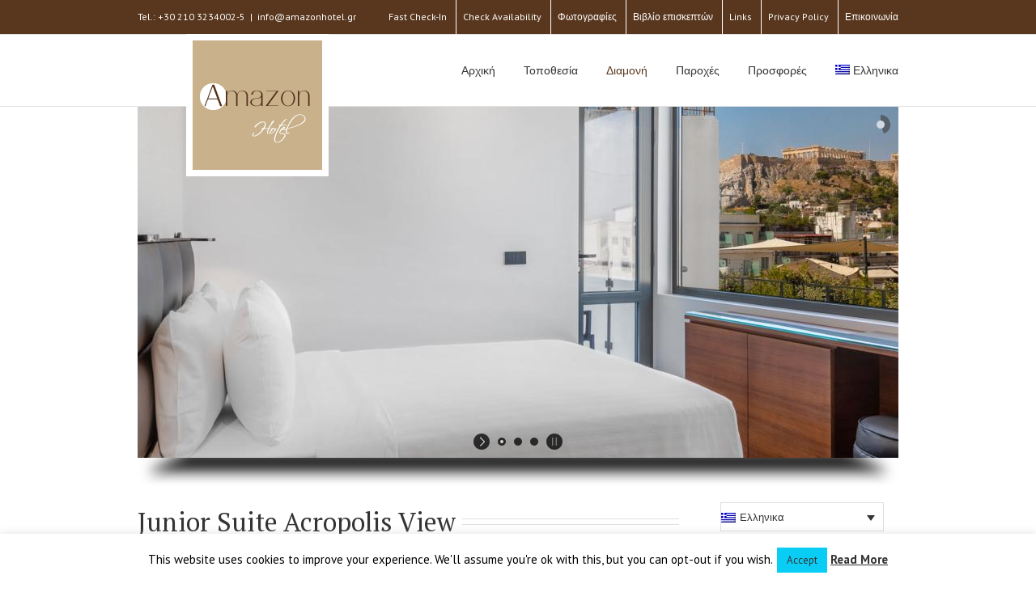

--- FILE ---
content_type: text/html; charset=UTF-8
request_url: https://www.amazonhotel.gr/el/junior-suite-acropolis-view/
body_size: 137463
content:
<!DOCTYPE html>
<html xmlns="http://www.w3.org/1999/xhtml" dir="ltr" lang="el" prefix="og: https://ogp.me/ns#">
<head>
	<meta http-equiv="X-UA-Compatible" content="IE=edge,chrome=1" />

	<meta http-equiv="Content-Type" content="text/html; charset=utf-8"/>
	
	<title>Amazon Hotel Junior Suite Acropolis View | Amazon Hotel</title>

	<script type="text/javascript" src="https://maps.google.com/maps/api/js?v=3.exp&amp;sensor=false&amp;language=el"></script>
	
	<!-- W3TC-include-js-head -->

		<link href='https://fonts.googleapis.com/css?family=PT+Sans:300,400,400italic,500,600,700,700italic&amp;subset=latin,greek-ext,cyrillic,latin-ext,greek,cyrillic-ext,vietnamese' rel='stylesheet' type='text/css' />
	
		<link href='https://fonts.googleapis.com/css?family=Antic+Slab:300,400,400italic,500,600,700,700italic&amp;subset=latin,greek-ext,cyrillic,latin-ext,greek,cyrillic-ext,vietnamese' rel='stylesheet' type='text/css' />
	
		<link href='https://fonts.googleapis.com/css?family=PT+Serif:300,400,400italic,500,600,700,700italic&amp;subset=latin,greek-ext,cyrillic,latin-ext,greek,cyrillic-ext,vietnamese' rel='stylesheet' type='text/css' />
	
		<link href='https://fonts.googleapis.com/css?family=Antic+Slab:300,400,400italic,500,600,700,700italic&amp;subset=latin,greek-ext,cyrillic,latin-ext,greek,cyrillic-ext,vietnamese' rel='stylesheet' type='text/css' />
	
	<link rel="stylesheet" href="https://www.amazonhotel.gr/athens/wp-content/themes/Avada/style.css" />
	
	<!--[if IE]>
	<script type="text/javascript" src="https://www.amazonhotel.gr/athens/wp-content/themes/Avada/js/respond.min.js"></script>
	<link rel="stylesheet" href="https://www.amazonhotel.gr/athens/wp-content/themes/Avada/css/ie.css" />
	<![endif]-->

					<meta name="viewport" content="width=device-width, initial-scale=1, maximum-scale=1" />
		<link rel="stylesheet" href="https://www.amazonhotel.gr/athens/wp-content/themes/Avada/css/media.css" />
				<style type="text/css">
		@media only screen and (min-device-width: 768px) and (max-device-width: 1024px) and (orientation: portrait){
			#wrapper .ei-slider{width:100% !important;}
		}
		@media only screen and (min-device-width: 768px) and (max-device-width: 1024px) and (orientation: landscape){
			#wrapper .ei-slider{width:100% !important;}
		}
		</style>
			
	
	
	
	
	
	
<!-- MapPress Easy Google Maps Version:2.95.9 (https://www.mappresspro.com) -->

		<!-- All in One SEO 4.9.3 - aioseo.com -->
	<meta name="description" content="Book Online" />
	<meta name="robots" content="max-image-preview:large" />
	<link rel="canonical" href="https://www.amazonhotel.gr/junior-suite-acropolis-view/" />
	<meta name="generator" content="All in One SEO (AIOSEO) 4.9.3" />
		<meta property="og:locale" content="el_GR" />
		<meta property="og:site_name" content="Amazon Hotel | Amazon Hotel is located at Syntagma, in the center of Athen" />
		<meta property="og:type" content="article" />
		<meta property="og:title" content="Junior Suite Acropolis View | Amazon Hotel" />
		<meta property="og:description" content="Book Online" />
		<meta property="og:url" content="https://www.amazonhotel.gr/junior-suite-acropolis-view/" />
		<meta property="article:published_time" content="2021-09-26T15:43:33+00:00" />
		<meta property="article:modified_time" content="2021-09-27T17:48:59+00:00" />
		<meta name="twitter:card" content="summary" />
		<meta name="twitter:title" content="Junior Suite Acropolis View | Amazon Hotel" />
		<meta name="twitter:description" content="Book Online" />
		<script type="application/ld+json" class="aioseo-schema">
			{"@context":"https:\/\/schema.org","@graph":[{"@type":"BreadcrumbList","@id":"https:\/\/www.amazonhotel.gr\/el\/junior-suite-acropolis-view\/#breadcrumblist","itemListElement":[{"@type":"ListItem","@id":"https:\/\/www.amazonhotel.gr\/el\/#listItem","position":1,"name":"Home","item":"https:\/\/www.amazonhotel.gr\/el\/","nextItem":{"@type":"ListItem","@id":"https:\/\/www.amazonhotel.gr\/el\/junior-suite-acropolis-view\/#listItem","name":"Junior Suite Acropolis View"}},{"@type":"ListItem","@id":"https:\/\/www.amazonhotel.gr\/el\/junior-suite-acropolis-view\/#listItem","position":2,"name":"Junior Suite Acropolis View","previousItem":{"@type":"ListItem","@id":"https:\/\/www.amazonhotel.gr\/el\/#listItem","name":"Home"}}]},{"@type":"Organization","@id":"https:\/\/www.amazonhotel.gr\/el\/#organization","name":"Amazon Hotel","description":"Amazon Hotel is located at Syntagma, in the center of Athen","url":"https:\/\/www.amazonhotel.gr\/el\/"},{"@type":"WebPage","@id":"https:\/\/www.amazonhotel.gr\/el\/junior-suite-acropolis-view\/#webpage","url":"https:\/\/www.amazonhotel.gr\/el\/junior-suite-acropolis-view\/","name":"Junior Suite Acropolis View | Amazon Hotel","description":"Book Online","inLanguage":"el","isPartOf":{"@id":"https:\/\/www.amazonhotel.gr\/el\/#website"},"breadcrumb":{"@id":"https:\/\/www.amazonhotel.gr\/el\/junior-suite-acropolis-view\/#breadcrumblist"},"datePublished":"2021-09-26T15:43:33+00:00","dateModified":"2021-09-27T17:48:59+00:00"},{"@type":"WebSite","@id":"https:\/\/www.amazonhotel.gr\/el\/#website","url":"https:\/\/www.amazonhotel.gr\/el\/","name":"Amazon Hotel","description":"Amazon Hotel is located at Syntagma, in the center of Athen","inLanguage":"el","publisher":{"@id":"https:\/\/www.amazonhotel.gr\/el\/#organization"}}]}
		</script>
		<!-- All in One SEO -->

<link rel="alternate" hreflang="en-us" href="https://www.amazonhotel.gr/junior-suite-acropolis-view/" />
<link rel="alternate" hreflang="fr-fr" href="https://www.amazonhotel.gr/fr/junior-suite-acropolis-view/" />
<link rel="alternate" hreflang="de-de" href="https://www.amazonhotel.gr/de/junior-suite-acropolis-view/" />
<link rel="alternate" hreflang="es-es" href="https://www.amazonhotel.gr/es/junior-suite-acropolis-view/" />
<link rel="alternate" hreflang="el" href="https://www.amazonhotel.gr/el/junior-suite-acropolis-view/" />
<link rel="alternate" hreflang="x-default" href="https://www.amazonhotel.gr/junior-suite-acropolis-view/" />
<link rel="alternate" type="application/rss+xml" title="Ροή RSS &raquo; Amazon Hotel" href="https://www.amazonhotel.gr/el/feed/" />
<link rel="alternate" type="application/rss+xml" title="Ροή Σχολίων &raquo; Amazon Hotel" href="https://www.amazonhotel.gr/el/comments/feed/" />
<link rel="alternate" title="oEmbed (JSON)" type="application/json+oembed" href="https://www.amazonhotel.gr/el/wp-json/oembed/1.0/embed?url=https%3A%2F%2Fwww.amazonhotel.gr%2Fel%2Fjunior-suite-acropolis-view%2F" />
<link rel="alternate" title="oEmbed (XML)" type="text/xml+oembed" href="https://www.amazonhotel.gr/el/wp-json/oembed/1.0/embed?url=https%3A%2F%2Fwww.amazonhotel.gr%2Fel%2Fjunior-suite-acropolis-view%2F&#038;format=xml" />
<style id='wp-img-auto-sizes-contain-inline-css' type='text/css'>
img:is([sizes=auto i],[sizes^="auto," i]){contain-intrinsic-size:3000px 1500px}
/*# sourceURL=wp-img-auto-sizes-contain-inline-css */
</style>
<link rel='stylesheet' id='twb-open-sans-css' href='https://fonts.googleapis.com/css?family=Open+Sans%3A300%2C400%2C500%2C600%2C700%2C800&#038;display=swap&#038;ver=6.9' type='text/css' media='all' />
<link rel='stylesheet' id='twbbwg-global-css' href='https://www.amazonhotel.gr/athens/wp-content/plugins/photo-gallery/booster/assets/css/global.css?ver=1.0.0' type='text/css' media='all' />
<style id='wp-emoji-styles-inline-css' type='text/css'>

	img.wp-smiley, img.emoji {
		display: inline !important;
		border: none !important;
		box-shadow: none !important;
		height: 1em !important;
		width: 1em !important;
		margin: 0 0.07em !important;
		vertical-align: -0.1em !important;
		background: none !important;
		padding: 0 !important;
	}
/*# sourceURL=wp-emoji-styles-inline-css */
</style>
<link rel='stylesheet' id='wp-block-library-css' href='https://www.amazonhotel.gr/athens/wp-includes/css/dist/block-library/style.min.css?ver=6.9' type='text/css' media='all' />
<style id='global-styles-inline-css' type='text/css'>
:root{--wp--preset--aspect-ratio--square: 1;--wp--preset--aspect-ratio--4-3: 4/3;--wp--preset--aspect-ratio--3-4: 3/4;--wp--preset--aspect-ratio--3-2: 3/2;--wp--preset--aspect-ratio--2-3: 2/3;--wp--preset--aspect-ratio--16-9: 16/9;--wp--preset--aspect-ratio--9-16: 9/16;--wp--preset--color--black: #000000;--wp--preset--color--cyan-bluish-gray: #abb8c3;--wp--preset--color--white: #ffffff;--wp--preset--color--pale-pink: #f78da7;--wp--preset--color--vivid-red: #cf2e2e;--wp--preset--color--luminous-vivid-orange: #ff6900;--wp--preset--color--luminous-vivid-amber: #fcb900;--wp--preset--color--light-green-cyan: #7bdcb5;--wp--preset--color--vivid-green-cyan: #00d084;--wp--preset--color--pale-cyan-blue: #8ed1fc;--wp--preset--color--vivid-cyan-blue: #0693e3;--wp--preset--color--vivid-purple: #9b51e0;--wp--preset--gradient--vivid-cyan-blue-to-vivid-purple: linear-gradient(135deg,rgb(6,147,227) 0%,rgb(155,81,224) 100%);--wp--preset--gradient--light-green-cyan-to-vivid-green-cyan: linear-gradient(135deg,rgb(122,220,180) 0%,rgb(0,208,130) 100%);--wp--preset--gradient--luminous-vivid-amber-to-luminous-vivid-orange: linear-gradient(135deg,rgb(252,185,0) 0%,rgb(255,105,0) 100%);--wp--preset--gradient--luminous-vivid-orange-to-vivid-red: linear-gradient(135deg,rgb(255,105,0) 0%,rgb(207,46,46) 100%);--wp--preset--gradient--very-light-gray-to-cyan-bluish-gray: linear-gradient(135deg,rgb(238,238,238) 0%,rgb(169,184,195) 100%);--wp--preset--gradient--cool-to-warm-spectrum: linear-gradient(135deg,rgb(74,234,220) 0%,rgb(151,120,209) 20%,rgb(207,42,186) 40%,rgb(238,44,130) 60%,rgb(251,105,98) 80%,rgb(254,248,76) 100%);--wp--preset--gradient--blush-light-purple: linear-gradient(135deg,rgb(255,206,236) 0%,rgb(152,150,240) 100%);--wp--preset--gradient--blush-bordeaux: linear-gradient(135deg,rgb(254,205,165) 0%,rgb(254,45,45) 50%,rgb(107,0,62) 100%);--wp--preset--gradient--luminous-dusk: linear-gradient(135deg,rgb(255,203,112) 0%,rgb(199,81,192) 50%,rgb(65,88,208) 100%);--wp--preset--gradient--pale-ocean: linear-gradient(135deg,rgb(255,245,203) 0%,rgb(182,227,212) 50%,rgb(51,167,181) 100%);--wp--preset--gradient--electric-grass: linear-gradient(135deg,rgb(202,248,128) 0%,rgb(113,206,126) 100%);--wp--preset--gradient--midnight: linear-gradient(135deg,rgb(2,3,129) 0%,rgb(40,116,252) 100%);--wp--preset--font-size--small: 13px;--wp--preset--font-size--medium: 20px;--wp--preset--font-size--large: 36px;--wp--preset--font-size--x-large: 42px;--wp--preset--spacing--20: 0.44rem;--wp--preset--spacing--30: 0.67rem;--wp--preset--spacing--40: 1rem;--wp--preset--spacing--50: 1.5rem;--wp--preset--spacing--60: 2.25rem;--wp--preset--spacing--70: 3.38rem;--wp--preset--spacing--80: 5.06rem;--wp--preset--shadow--natural: 6px 6px 9px rgba(0, 0, 0, 0.2);--wp--preset--shadow--deep: 12px 12px 50px rgba(0, 0, 0, 0.4);--wp--preset--shadow--sharp: 6px 6px 0px rgba(0, 0, 0, 0.2);--wp--preset--shadow--outlined: 6px 6px 0px -3px rgb(255, 255, 255), 6px 6px rgb(0, 0, 0);--wp--preset--shadow--crisp: 6px 6px 0px rgb(0, 0, 0);}:where(.is-layout-flex){gap: 0.5em;}:where(.is-layout-grid){gap: 0.5em;}body .is-layout-flex{display: flex;}.is-layout-flex{flex-wrap: wrap;align-items: center;}.is-layout-flex > :is(*, div){margin: 0;}body .is-layout-grid{display: grid;}.is-layout-grid > :is(*, div){margin: 0;}:where(.wp-block-columns.is-layout-flex){gap: 2em;}:where(.wp-block-columns.is-layout-grid){gap: 2em;}:where(.wp-block-post-template.is-layout-flex){gap: 1.25em;}:where(.wp-block-post-template.is-layout-grid){gap: 1.25em;}.has-black-color{color: var(--wp--preset--color--black) !important;}.has-cyan-bluish-gray-color{color: var(--wp--preset--color--cyan-bluish-gray) !important;}.has-white-color{color: var(--wp--preset--color--white) !important;}.has-pale-pink-color{color: var(--wp--preset--color--pale-pink) !important;}.has-vivid-red-color{color: var(--wp--preset--color--vivid-red) !important;}.has-luminous-vivid-orange-color{color: var(--wp--preset--color--luminous-vivid-orange) !important;}.has-luminous-vivid-amber-color{color: var(--wp--preset--color--luminous-vivid-amber) !important;}.has-light-green-cyan-color{color: var(--wp--preset--color--light-green-cyan) !important;}.has-vivid-green-cyan-color{color: var(--wp--preset--color--vivid-green-cyan) !important;}.has-pale-cyan-blue-color{color: var(--wp--preset--color--pale-cyan-blue) !important;}.has-vivid-cyan-blue-color{color: var(--wp--preset--color--vivid-cyan-blue) !important;}.has-vivid-purple-color{color: var(--wp--preset--color--vivid-purple) !important;}.has-black-background-color{background-color: var(--wp--preset--color--black) !important;}.has-cyan-bluish-gray-background-color{background-color: var(--wp--preset--color--cyan-bluish-gray) !important;}.has-white-background-color{background-color: var(--wp--preset--color--white) !important;}.has-pale-pink-background-color{background-color: var(--wp--preset--color--pale-pink) !important;}.has-vivid-red-background-color{background-color: var(--wp--preset--color--vivid-red) !important;}.has-luminous-vivid-orange-background-color{background-color: var(--wp--preset--color--luminous-vivid-orange) !important;}.has-luminous-vivid-amber-background-color{background-color: var(--wp--preset--color--luminous-vivid-amber) !important;}.has-light-green-cyan-background-color{background-color: var(--wp--preset--color--light-green-cyan) !important;}.has-vivid-green-cyan-background-color{background-color: var(--wp--preset--color--vivid-green-cyan) !important;}.has-pale-cyan-blue-background-color{background-color: var(--wp--preset--color--pale-cyan-blue) !important;}.has-vivid-cyan-blue-background-color{background-color: var(--wp--preset--color--vivid-cyan-blue) !important;}.has-vivid-purple-background-color{background-color: var(--wp--preset--color--vivid-purple) !important;}.has-black-border-color{border-color: var(--wp--preset--color--black) !important;}.has-cyan-bluish-gray-border-color{border-color: var(--wp--preset--color--cyan-bluish-gray) !important;}.has-white-border-color{border-color: var(--wp--preset--color--white) !important;}.has-pale-pink-border-color{border-color: var(--wp--preset--color--pale-pink) !important;}.has-vivid-red-border-color{border-color: var(--wp--preset--color--vivid-red) !important;}.has-luminous-vivid-orange-border-color{border-color: var(--wp--preset--color--luminous-vivid-orange) !important;}.has-luminous-vivid-amber-border-color{border-color: var(--wp--preset--color--luminous-vivid-amber) !important;}.has-light-green-cyan-border-color{border-color: var(--wp--preset--color--light-green-cyan) !important;}.has-vivid-green-cyan-border-color{border-color: var(--wp--preset--color--vivid-green-cyan) !important;}.has-pale-cyan-blue-border-color{border-color: var(--wp--preset--color--pale-cyan-blue) !important;}.has-vivid-cyan-blue-border-color{border-color: var(--wp--preset--color--vivid-cyan-blue) !important;}.has-vivid-purple-border-color{border-color: var(--wp--preset--color--vivid-purple) !important;}.has-vivid-cyan-blue-to-vivid-purple-gradient-background{background: var(--wp--preset--gradient--vivid-cyan-blue-to-vivid-purple) !important;}.has-light-green-cyan-to-vivid-green-cyan-gradient-background{background: var(--wp--preset--gradient--light-green-cyan-to-vivid-green-cyan) !important;}.has-luminous-vivid-amber-to-luminous-vivid-orange-gradient-background{background: var(--wp--preset--gradient--luminous-vivid-amber-to-luminous-vivid-orange) !important;}.has-luminous-vivid-orange-to-vivid-red-gradient-background{background: var(--wp--preset--gradient--luminous-vivid-orange-to-vivid-red) !important;}.has-very-light-gray-to-cyan-bluish-gray-gradient-background{background: var(--wp--preset--gradient--very-light-gray-to-cyan-bluish-gray) !important;}.has-cool-to-warm-spectrum-gradient-background{background: var(--wp--preset--gradient--cool-to-warm-spectrum) !important;}.has-blush-light-purple-gradient-background{background: var(--wp--preset--gradient--blush-light-purple) !important;}.has-blush-bordeaux-gradient-background{background: var(--wp--preset--gradient--blush-bordeaux) !important;}.has-luminous-dusk-gradient-background{background: var(--wp--preset--gradient--luminous-dusk) !important;}.has-pale-ocean-gradient-background{background: var(--wp--preset--gradient--pale-ocean) !important;}.has-electric-grass-gradient-background{background: var(--wp--preset--gradient--electric-grass) !important;}.has-midnight-gradient-background{background: var(--wp--preset--gradient--midnight) !important;}.has-small-font-size{font-size: var(--wp--preset--font-size--small) !important;}.has-medium-font-size{font-size: var(--wp--preset--font-size--medium) !important;}.has-large-font-size{font-size: var(--wp--preset--font-size--large) !important;}.has-x-large-font-size{font-size: var(--wp--preset--font-size--x-large) !important;}
/*# sourceURL=global-styles-inline-css */
</style>

<style id='classic-theme-styles-inline-css' type='text/css'>
/*! This file is auto-generated */
.wp-block-button__link{color:#fff;background-color:#32373c;border-radius:9999px;box-shadow:none;text-decoration:none;padding:calc(.667em + 2px) calc(1.333em + 2px);font-size:1.125em}.wp-block-file__button{background:#32373c;color:#fff;text-decoration:none}
/*# sourceURL=/wp-includes/css/classic-themes.min.css */
</style>
<link rel='stylesheet' id='cookie-law-info-css' href='https://www.amazonhotel.gr/athens/wp-content/plugins/cookie-law-info/legacy/public/css/cookie-law-info-public.css?ver=3.3.9.1' type='text/css' media='all' />
<link rel='stylesheet' id='cookie-law-info-gdpr-css' href='https://www.amazonhotel.gr/athens/wp-content/plugins/cookie-law-info/legacy/public/css/cookie-law-info-gdpr.css?ver=3.3.9.1' type='text/css' media='all' />
<link rel='stylesheet' id='mappress-leaflet-css' href='https://www.amazonhotel.gr/athens/wp-content/plugins/mappress-google-maps-for-wordpress/lib/leaflet/leaflet.css?ver=1.7.1' type='text/css' media='all' />
<link rel='stylesheet' id='mappress-css' href='https://www.amazonhotel.gr/athens/wp-content/plugins/mappress-google-maps-for-wordpress/css/mappress.css?ver=2.95.9' type='text/css' media='all' />
<link rel='stylesheet' id='bwg_fonts-css' href='https://www.amazonhotel.gr/athens/wp-content/plugins/photo-gallery/css/bwg-fonts/fonts.css?ver=0.0.1' type='text/css' media='all' />
<link rel='stylesheet' id='sumoselect-css' href='https://www.amazonhotel.gr/athens/wp-content/plugins/photo-gallery/css/sumoselect.min.css?ver=3.4.6' type='text/css' media='all' />
<link rel='stylesheet' id='mCustomScrollbar-css' href='https://www.amazonhotel.gr/athens/wp-content/plugins/photo-gallery/css/jquery.mCustomScrollbar.min.css?ver=3.1.5' type='text/css' media='all' />
<link rel='stylesheet' id='bwg_googlefonts-css' href='https://fonts.googleapis.com/css?family=Ubuntu&#038;subset=greek,latin,greek-ext,vietnamese,cyrillic-ext,latin-ext,cyrillic' type='text/css' media='all' />
<link rel='stylesheet' id='bwg_frontend-css' href='https://www.amazonhotel.gr/athens/wp-content/plugins/photo-gallery/css/styles.min.css?ver=1.8.37' type='text/css' media='all' />
<link rel='stylesheet' id='wpml-legacy-dropdown-click-0-css' href='https://www.amazonhotel.gr/athens/wp-content/plugins/sitepress-multilingual-cms/templates/language-switchers/legacy-dropdown-click/style.min.css?ver=1' type='text/css' media='all' />
<style id='wpml-legacy-dropdown-click-0-inline-css' type='text/css'>
.wpml-ls-sidebars-avada-blog-sidebar, .wpml-ls-sidebars-avada-blog-sidebar .wpml-ls-sub-menu, .wpml-ls-sidebars-avada-blog-sidebar a {border-color:#cdcdcd;}.wpml-ls-sidebars-avada-blog-sidebar a, .wpml-ls-sidebars-avada-blog-sidebar .wpml-ls-sub-menu a, .wpml-ls-sidebars-avada-blog-sidebar .wpml-ls-sub-menu a:link, .wpml-ls-sidebars-avada-blog-sidebar li:not(.wpml-ls-current-language) .wpml-ls-link, .wpml-ls-sidebars-avada-blog-sidebar li:not(.wpml-ls-current-language) .wpml-ls-link:link {color:#444444;background-color:#ffffff;}.wpml-ls-sidebars-avada-blog-sidebar .wpml-ls-sub-menu a:hover,.wpml-ls-sidebars-avada-blog-sidebar .wpml-ls-sub-menu a:focus, .wpml-ls-sidebars-avada-blog-sidebar .wpml-ls-sub-menu a:link:hover, .wpml-ls-sidebars-avada-blog-sidebar .wpml-ls-sub-menu a:link:focus {color:#000000;background-color:#eeeeee;}.wpml-ls-sidebars-avada-blog-sidebar .wpml-ls-current-language > a {color:#444444;background-color:#ffffff;}.wpml-ls-sidebars-avada-blog-sidebar .wpml-ls-current-language:hover>a, .wpml-ls-sidebars-avada-blog-sidebar .wpml-ls-current-language>a:focus {color:#000000;background-color:#eeeeee;}
.wpml-ls-statics-shortcode_actions, .wpml-ls-statics-shortcode_actions .wpml-ls-sub-menu, .wpml-ls-statics-shortcode_actions a {border-color:#cdcdcd;}.wpml-ls-statics-shortcode_actions a, .wpml-ls-statics-shortcode_actions .wpml-ls-sub-menu a, .wpml-ls-statics-shortcode_actions .wpml-ls-sub-menu a:link, .wpml-ls-statics-shortcode_actions li:not(.wpml-ls-current-language) .wpml-ls-link, .wpml-ls-statics-shortcode_actions li:not(.wpml-ls-current-language) .wpml-ls-link:link {color:#444444;background-color:#ffffff;}.wpml-ls-statics-shortcode_actions .wpml-ls-sub-menu a:hover,.wpml-ls-statics-shortcode_actions .wpml-ls-sub-menu a:focus, .wpml-ls-statics-shortcode_actions .wpml-ls-sub-menu a:link:hover, .wpml-ls-statics-shortcode_actions .wpml-ls-sub-menu a:link:focus {color:#000000;background-color:#eeeeee;}.wpml-ls-statics-shortcode_actions .wpml-ls-current-language > a {color:#444444;background-color:#ffffff;}.wpml-ls-statics-shortcode_actions .wpml-ls-current-language:hover>a, .wpml-ls-statics-shortcode_actions .wpml-ls-current-language>a:focus {color:#000000;background-color:#eeeeee;}
/*# sourceURL=wpml-legacy-dropdown-click-0-inline-css */
</style>
<link rel='stylesheet' id='wpml-menu-item-0-css' href='https://www.amazonhotel.gr/athens/wp-content/plugins/sitepress-multilingual-cms/templates/language-switchers/menu-item/style.min.css?ver=1' type='text/css' media='all' />
<link rel='stylesheet' id='cms-navigation-style-base-css' href='https://www.amazonhotel.gr/athens/wp-content/plugins/wpml-cms-nav/res/css/cms-navigation-base.css?ver=1.5.6' type='text/css' media='screen' />
<link rel='stylesheet' id='cms-navigation-style-css' href='https://www.amazonhotel.gr/athens/wp-content/plugins/wpml-cms-nav/res/css/cms-navigation.css?ver=1.5.6' type='text/css' media='screen' />
<link rel='stylesheet' id='layerslider_css-css' href='https://www.amazonhotel.gr/athens/wp-content/themes/Avada/framework/plugins/LayerSlider/css/layerslider.css?ver=4.5.5' type='text/css' media='all' />
<link rel='stylesheet' id='rs-settings-css' href='https://www.amazonhotel.gr/athens/wp-content/themes/Avada/framework/plugins/revslider/rs-plugin/css/settings.css?ver=6.9' type='text/css' media='all' />
<link rel='stylesheet' id='rs-captions-css' href='https://www.amazonhotel.gr/athens/wp-content/themes/Avada/framework/plugins/revslider/rs-plugin/css/captions.css?ver=6.9' type='text/css' media='all' />
<link rel='stylesheet' id='wooslider-flexslider-css' href='https://www.amazonhotel.gr/athens/wp-content/themes/Avada/framework/plugins/tf-flexslider/assets/css/flexslider.css?ver=1.0.1' type='text/css' media='all' />
<link rel='stylesheet' id='wooslider-common-css' href='https://www.amazonhotel.gr/athens/wp-content/themes/Avada/framework/plugins/tf-flexslider/assets/css/style.css?ver=1.0.1' type='text/css' media='all' />
<script type="text/javascript" src="https://www.amazonhotel.gr/athens/wp-content/plugins/jquery-updater/js/jquery-4.0.0.min.js?ver=4.0.0" id="jquery-core-js"></script>
<script type="text/javascript" src="https://www.amazonhotel.gr/athens/wp-content/plugins/jquery-updater/js/jquery-migrate-3.6.0.min.js?ver=3.6.0" id="jquery-migrate-js"></script>
<script type="text/javascript" src="https://www.amazonhotel.gr/athens/wp-content/plugins/photo-gallery/booster/assets/js/circle-progress.js?ver=1.2.2" id="twbbwg-circle-js"></script>
<script type="text/javascript" id="twbbwg-global-js-extra">
/* <![CDATA[ */
var twb = {"nonce":"f6f12daff8","ajax_url":"https://www.amazonhotel.gr/athens/wp-admin/admin-ajax.php","plugin_url":"https://www.amazonhotel.gr/athens/wp-content/plugins/photo-gallery/booster","href":"https://www.amazonhotel.gr/athens/wp-admin/admin.php?page=twbbwg_photo-gallery"};
var twb = {"nonce":"f6f12daff8","ajax_url":"https://www.amazonhotel.gr/athens/wp-admin/admin-ajax.php","plugin_url":"https://www.amazonhotel.gr/athens/wp-content/plugins/photo-gallery/booster","href":"https://www.amazonhotel.gr/athens/wp-admin/admin.php?page=twbbwg_photo-gallery"};
//# sourceURL=twbbwg-global-js-extra
/* ]]> */
</script>
<script type="text/javascript" src="https://www.amazonhotel.gr/athens/wp-content/plugins/photo-gallery/booster/assets/js/global.js?ver=1.0.0" id="twbbwg-global-js"></script>
<script type="text/javascript" id="cookie-law-info-js-extra">
/* <![CDATA[ */
var Cli_Data = {"nn_cookie_ids":[],"cookielist":[],"non_necessary_cookies":[],"ccpaEnabled":"","ccpaRegionBased":"","ccpaBarEnabled":"","strictlyEnabled":["necessary","obligatoire"],"ccpaType":"gdpr","js_blocking":"","custom_integration":"","triggerDomRefresh":"","secure_cookies":""};
var cli_cookiebar_settings = {"animate_speed_hide":"500","animate_speed_show":"500","background":"#FFF","border":"#b1a6a6c2","border_on":"","button_1_button_colour":"#09cdf4","button_1_button_hover":"#07a4c3","button_1_link_colour":"#ffffff","button_1_as_button":"1","button_1_new_win":"","button_2_button_colour":"#333","button_2_button_hover":"#292929","button_2_link_colour":"#444","button_2_as_button":"","button_2_hidebar":"","button_3_button_colour":"#000","button_3_button_hover":"#000000","button_3_link_colour":"#fff","button_3_as_button":"1","button_3_new_win":"","button_4_button_colour":"#000","button_4_button_hover":"#000000","button_4_link_colour":"#fff","button_4_as_button":"1","button_7_button_colour":"#61a229","button_7_button_hover":"#4e8221","button_7_link_colour":"#fff","button_7_as_button":"1","button_7_new_win":"","font_family":"inherit","header_fix":"","notify_animate_hide":"1","notify_animate_show":"1","notify_div_id":"#cookie-law-info-bar","notify_position_horizontal":"right","notify_position_vertical":"bottom","scroll_close":"1","scroll_close_reload":"","accept_close_reload":"","reject_close_reload":"","showagain_tab":"1","showagain_background":"#fff","showagain_border":"#000","showagain_div_id":"#cookie-law-info-again","showagain_x_position":"100px","text":"#000","show_once_yn":"1","show_once":"10000","logging_on":"","as_popup":"","popup_overlay":"1","bar_heading_text":"","cookie_bar_as":"banner","popup_showagain_position":"bottom-right","widget_position":"left"};
var log_object = {"ajax_url":"https://www.amazonhotel.gr/athens/wp-admin/admin-ajax.php"};
//# sourceURL=cookie-law-info-js-extra
/* ]]> */
</script>
<script type="text/javascript" src="https://www.amazonhotel.gr/athens/wp-content/plugins/cookie-law-info/legacy/public/js/cookie-law-info-public.js?ver=3.3.9.1" id="cookie-law-info-js"></script>
<script type="text/javascript" src="https://www.amazonhotel.gr/athens/wp-content/plugins/photo-gallery/js/jquery.sumoselect.min.js?ver=3.4.6" id="sumoselect-js"></script>
<script type="text/javascript" src="https://www.amazonhotel.gr/athens/wp-content/plugins/photo-gallery/js/tocca.min.js?ver=2.0.9" id="bwg_mobile-js"></script>
<script type="text/javascript" src="https://www.amazonhotel.gr/athens/wp-content/plugins/photo-gallery/js/jquery.mCustomScrollbar.concat.min.js?ver=3.1.5" id="mCustomScrollbar-js"></script>
<script type="text/javascript" src="https://www.amazonhotel.gr/athens/wp-content/plugins/photo-gallery/js/jquery.fullscreen.min.js?ver=0.6.0" id="jquery-fullscreen-js"></script>
<script type="text/javascript" id="bwg_frontend-js-extra">
/* <![CDATA[ */
var bwg_objectsL10n = {"bwg_field_required":"\u03c5\u03c0\u03bf\u03c7\u03c1\u03b5\u03c9\u03c4\u03b9\u03ba\u03cc \u03c0\u03b5\u03b4\u03af\u03bf","bwg_mail_validation":"\u0391\u03c5\u03c4\u03cc \u03b4\u03b5\u03bd \u03b5\u03af\u03bd\u03b1\u03b9 \u03bc\u03b9\u03b1 \u03ad\u03b3\u03ba\u03c5\u03c1\u03b7 \u03b4\u03b9\u03b5\u03cd\u03b8\u03c5\u03bd\u03c3\u03b7 \u03b7\u03bb\u03b5\u03ba\u03c4\u03c1\u03bf\u03bd\u03b9\u03ba\u03bf\u03cd \u03c4\u03b1\u03c7\u03c5\u03b4\u03c1\u03bf\u03bc\u03b5\u03af\u03bf\u03c5.","bwg_search_result":"\u0394\u03b5\u03bd \u03c5\u03c0\u03ac\u03c1\u03c7\u03bf\u03c5\u03bd \u03b5\u03b9\u03ba\u03cc\u03bd\u03b5\u03c2 \u03c0\u03bf\u03c5 \u03c4\u03b1\u03b9\u03c1\u03b9\u03ac\u03b6\u03bf\u03c5\u03bd \u03c3\u03c4\u03b7\u03bd \u03b1\u03bd\u03b1\u03b6\u03ae\u03c4\u03b7\u03c3\u03ae \u03c3\u03b1\u03c2.","bwg_select_tag":"\u0395\u03c0\u03b9\u03bb\u03ad\u03be\u03c4\u03b5 \u03b5\u03c4\u03b9\u03ba\u03ad\u03c4\u03b1","bwg_order_by":"Order By","bwg_search":"\u0391\u03bd\u03b1\u03b6\u03ae\u03c4\u03b7\u03c3\u03b7","bwg_show_ecommerce":"\u0395\u03bc\u03c6\u03ac\u03bd\u03b9\u03c3\u03b7 ecommerce","bwg_hide_ecommerce":"\u0391\u03c0\u03cc\u03ba\u03c1\u03c5\u03c8\u03b7 Ecommerce","bwg_show_comments":"\u0395\u03bc\u03c6\u03ac\u03bd\u03b9\u03c3\u03b7 \u03c3\u03c7\u03bf\u03bb\u03af\u03c9\u03bd","bwg_hide_comments":"\u0391\u03c0\u03cc\u03ba\u03c1\u03c5\u03c8\u03b7 \u03a3\u03c7\u03bf\u03bb\u03af\u03c9\u03bd","bwg_restore":"\u0395\u03c0\u03b1\u03bd\u03b1\u03c6\u03bf\u03c1\u03ac","bwg_maximize":"\u039c\u03b5\u03b3\u03b9\u03c3\u03c4\u03bf\u03c0\u03bf\u03af\u03b7\u03c3\u03b7","bwg_fullscreen":"\u03a0\u03bb\u03ae\u03c1\u03b7\u03c2 \u03bf\u03b8\u03cc\u03bd\u03b7","bwg_exit_fullscreen":"\u0388\u03be\u03bf\u03b4\u03bf\u03c2 \u03b1\u03c0\u03cc \u03c0\u03bb\u03ae\u03c1\u03b7 \u03bf\u03b8\u03cc\u03bd\u03b7","bwg_search_tag":"SEARCH...","bwg_tag_no_match":"No tags found","bwg_all_tags_selected":"All tags selected","bwg_tags_selected":"tags selected","play":"\u03a0\u03b1\u03af\u03be\u03c4\u03b5","pause":"\u03a0\u03b1\u03cd\u03c3\u03b7","is_pro":"","bwg_play":"\u03a0\u03b1\u03af\u03be\u03c4\u03b5","bwg_pause":"\u03a0\u03b1\u03cd\u03c3\u03b7","bwg_hide_info":"\u0391\u03c0\u03cc\u03ba\u03c1\u03c5\u03c8\u03b7","bwg_show_info":"\u0394\u03b5\u03af\u03c4\u03b5 \u03c0\u03bb\u03b7\u03c1\u03bf\u03c6\u03bf\u03c1\u03af\u03b5\u03c2","bwg_hide_rating":"\u0391\u03c0\u03cc\u03ba\u03c1\u03c5\u03c8\u03b7 \u03b1\u03be\u03b9\u03bf\u03bb\u03cc\u03b3\u03b7\u03c3\u03b7\u03c2.","bwg_show_rating":"\u0395\u03bc\u03c6\u03ac\u03bd\u03b9\u03c3\u03b7 \u03b1\u03be\u03b9\u03bf\u03bb\u03cc\u03b3\u03b7\u03c3\u03b7\u03c2","ok":"Ok","cancel":"\u0386\u03ba\u03c5\u03c1\u03bf","select_all":"\u0395\u03c0\u03b9\u03bb\u03bf\u03b3\u03ae \u03cc\u03bb\u03c9\u03bd","lazy_load":"0","lazy_loader":"https://www.amazonhotel.gr/athens/wp-content/plugins/photo-gallery/images/ajax_loader.png","front_ajax":"0","bwg_tag_see_all":"see all tags","bwg_tag_see_less":"see less tags"};
//# sourceURL=bwg_frontend-js-extra
/* ]]> */
</script>
<script type="text/javascript" src="https://www.amazonhotel.gr/athens/wp-content/plugins/photo-gallery/js/scripts.min.js?ver=1.8.37" id="bwg_frontend-js"></script>
<script type="text/javascript" src="https://www.amazonhotel.gr/athens/wp-content/plugins/sitepress-multilingual-cms/templates/language-switchers/legacy-dropdown-click/script.min.js?ver=1" id="wpml-legacy-dropdown-click-0-js"></script>
<script type="text/javascript" src="https://www.amazonhotel.gr/athens/wp-content/themes/Avada/framework/plugins/LayerSlider/js/layerslider.kreaturamedia.jquery.js?ver=4.5.5" id="layerslider_js-js"></script>
<script type="text/javascript" src="https://www.amazonhotel.gr/athens/wp-content/themes/Avada/framework/plugins/LayerSlider/js/jquery-easing-1.3.js?ver=1.3.0" id="jquery_easing-js"></script>
<script type="text/javascript" src="https://www.amazonhotel.gr/athens/wp-content/themes/Avada/framework/plugins/LayerSlider/js/jquerytransit.js?ver=0.9.9" id="transit-js"></script>
<script type="text/javascript" src="https://www.amazonhotel.gr/athens/wp-content/themes/Avada/framework/plugins/LayerSlider/js/layerslider.transitions.js?ver=4.5.5" id="layerslider_transitions-js"></script>
<script type="text/javascript" src="https://www.amazonhotel.gr/athens/wp-content/uploads/layerslider.custom.transitions.js?ver=4.5.5" id="layerslider_custom_transitions-js"></script>
<script type="text/javascript" src="https://www.amazonhotel.gr/athens/wp-content/themes/Avada/framework/plugins/revslider/rs-plugin/js/jquery.themepunch.plugins.min.js?ver=6.9" id="themepunch.plugins-js"></script>
<script type="text/javascript" src="https://www.amazonhotel.gr/athens/wp-content/themes/Avada/framework/plugins/revslider/rs-plugin/js/jquery.themepunch.revolution.min.js?ver=6.9" id="revslider-jquery.themepunch.revolution.min-js"></script>
<link rel="https://api.w.org/" href="https://www.amazonhotel.gr/el/wp-json/" /><link rel="alternate" title="JSON" type="application/json" href="https://www.amazonhotel.gr/el/wp-json/wp/v2/pages/710" /><link rel="EditURI" type="application/rsd+xml" title="RSD" href="https://www.amazonhotel.gr/athens/xmlrpc.php?rsd" />
<meta name="generator" content="WordPress 6.9" />
<link rel='shortlink' href='https://www.amazonhotel.gr/el/?p=710' />
<meta name="generator" content="WPML ver:4.8.6 stt:1,4,3,13,2;" />
			<!-- Added by Enlarge Text -->
			<script>
		
				/**
				 * A jQuery plugin for our text sizer.
				 */
				jQuery( window ).load( function() {

					// This is the wrapper class for text sizer.
					var el = jQuery( '#textsize_wrapper' );

					jQuery( el ).sjfEnlargeText();

				});

				( function ( $ ) {

					$.fn.sjfEnlargeText = function( options ) {

						return this.each( function() {

							// Store the text sizer widget.
							var that = this;

							// Each of the text sizer links.
							var sizes = $( this ).find( '.sjf-enlarge_text-changer' );

							// The cookie remembers which size you selected.
							var cookieName = 'sjf-enlarge_text-size';

							// The size dictated by the cookie.
							var cookieSize = getCookie();

							// Will store the link that gets used if no cookie is present.
							var defaultLink = '';
							
							// For each sizer link...
							jQuery( sizes ).each( function( k, v ) {
							
								// If the cookie is not telling us a size...
								if( cookieSize == false ) {

									// Is this the default size?
									var isDefault = jQuery( this ).data( 'sjf-enlarge_text-is_default' );
									
									// If so, use it.
									if( isDefault == 1 ) {
									
										defaultLink = jQuery( this );
										return;

									}
								
								// If there is a cookie...
								} else {

									// Is this the size requested by the cookie?
									var sizeMultiplier = jQuery( this ).data( 'sjf-enlarge_text-size_multiplier' );
									
									// If so, use it.
									if( sizeMultiplier == cookieSize ) {
									
										defaultLink = jQuery( this );
										return;

									}

								}

							});
							
							/**
							 * Set the cookie with the active link.
							 *
							 * @param {object} The jQuery selection for the active link.
							 */
							function setCookie( activeLink ) {
								
								// Read the link and grab what size it dictates.
								var size = getSize( activeLink );
								if( typeof size == 'undefined' ) { return false; }

								// Make the size a string.
								//size = size.toString( 10 );

								// Build a date thing, to determine cookie expiration.
								var d = new Date();
							    d.setTime( d.getTime() + ( 1 * 24 * 60 * 60 * 1000 ) );
							    d.toUTCString();
    							var expires = 'expires=' + d;

    							// The cookie is good for our entire domain.
    							var path = 'path=/';

    							// Bake the cookie.
								document.cookie = cookieName + '=' + size + '; ' + expires + '; ' + path;

							}

							/**
							 * Grab the cookie.
							 *
							 * @return {string} The cookie for our plugin.
							 */
							function getCookie() {

								var out = false;

								// Dig into the cookie string.
							    var cookies = document.cookie.split( ';' );
   								
							    // For each cookie...
   								jQuery.each( cookies, function() {

   									// Break it into chunks at each equal sign.
   									var cookie = this.split( '=' );
   									
   									// Grab the cookie name.
   									var thisCookieName = cookie[0].trim();
   								
   									// If this is the cookie that pertains to our plugin...
   									if( thisCookieName == cookieName ) {
   									
   										// Grab it.
   										//console.log( cookie[1] );
   										out = cookie[1];
   										return;

   									}
	   								
   								});
							
								return out;

							}

							/**
							 * Change the font size based on the active link.
							 *
							 * @param {whichLink} A jQuery selection of one of our text-changer links.
							 */
							function setSize( whichLink ) {
								jQuery( 'body' ).css( 'fontSize', getSize( whichLink ) + 'em' );
							}

							/**
							 * Determine the font size dicated by the active link.
							 *
							 * @param {object} A jQuery selection of one of our text-changer links.
							 * @return {string} The font size dictated by the link.
							 */
							function getSize( whichLink ) {
								var out = jQuery( whichLink ).data( 'sjf-enlarge_text-size_multiplier' );
								return out;
							}
	
							/**
							 * Toggle the classes for the active link.
							 *
							 * @param {activeLink} The link that the user has chosen.
							 */
							function applyClass( activeLink ) {

								// Deactivate any links that are currently active.
								jQuery( sizes ).removeClass( 'sjf_et_active active' );

								// Apply the active classes to the active link.
								jQuery( activeLink ).addClass( 'sjf_et_active active' );

							}

							/**
							 * Fire up our plugin -- apply the classes, size the text. 
							 *
							 * @param {object} The jQuery selection for the default link.
							 */
							function setup( defaultLink ) {
								applyClass( defaultLink );
								setSize( defaultLink );
							}

							/**
							 * A click handler for our links.
							 */
							jQuery( that ). find( '.changer' ).on( 'click', function( event ) {
								
								// Don't navigate the page when the links are clicked.
								event.preventDefault();

								// Run our functions when the links are clicked.
								applyClass( this );
								setSize( this );
								setCookie( this );
							
							});

							setup( defaultLink );

						});
				
					}

				}( jQuery ) );	

			</script>

	<!--[if IE 8]>
	<script type="text/javascript">
	jQuery(document).ready(function() {
	var imgs, i, w;
	var imgs = document.getElementsByTagName( 'img' );
	for( i = 0; i < imgs.length; i++ ) {
	    w = imgs[i].getAttribute( 'width' );
	    if ( 615 < w ) {
	        imgs[i].removeAttribute( 'width' );
	        imgs[i].removeAttribute( 'height' );
	    }
	}
	});
	</script>
	<![endif]-->
	<script type="text/javascript">
	/*@cc_on
	  @if (@_jscript_version == 10)
	    document.write(' <link type= "text/css" rel="stylesheet" href="https://www.amazonhotel.gr/athens/wp-content/themes/Avada/css/ie10.css" />');
	  @end
	@*/
	function insertParam(url, parameterName, parameterValue, atStart){
	    replaceDuplicates = true;
	    if(url.indexOf('#') > 0){
	        var cl = url.indexOf('#');
	        urlhash = url.substring(url.indexOf('#'),url.length);
	    } else {
	        urlhash = '';
	        cl = url.length;
	    }
	    sourceUrl = url.substring(0,cl);

	    var urlParts = sourceUrl.split("?");
	    var newQueryString = "";

	    if (urlParts.length > 1)
	    {
	        var parameters = urlParts[1].split("&");
	        for (var i=0; (i < parameters.length); i++)
	        {
	            var parameterParts = parameters[i].split("=");
	            if (!(replaceDuplicates && parameterParts[0] == parameterName))
	            {
	                if (newQueryString == "")
	                    newQueryString = "?";
	                else
	                    newQueryString += "&";
	                newQueryString += parameterParts[0] + "=" + (parameterParts[1]?parameterParts[1]:'');
	            }
	        }
	    }
	    if (newQueryString == "")
	        newQueryString = "?";

	    if(atStart){
	        newQueryString = '?'+ parameterName + "=" + parameterValue + (newQueryString.length>1?'&'+newQueryString.substring(1):'');
	    } else {
	        if (newQueryString !== "" && newQueryString != '?')
	            newQueryString += "&";
	        newQueryString += parameterName + "=" + (parameterValue?parameterValue:'');
	    }
	    return urlParts[0] + newQueryString + urlhash;
	};

	function ytVidId(url) {
	  var p = /^(?:https?:\/\/)?(?:www\.)?(?:youtu\.be\/|youtube\.com\/(?:embed\/|v\/|watch\?v=|watch\?.+&v=))((\w|-){11})(?:\S+)?$/;
	  return (url.match(p)) ? RegExp.$1 : false;
	  //return (url.match(p)) ? true : false;
	}

	var tag = document.createElement('script');
	tag.src = "https://www.youtube.com/iframe_api";
	var firstScriptTag = document.getElementsByTagName('script')[0];
	firstScriptTag.parentNode.insertBefore(tag, firstScriptTag);

	function getFrameID(id){
	    var elem = document.getElementById(id);
	    if (elem) {
	        if(/^iframe$/i.test(elem.tagName)) return id; //Frame, OK
	        // else: Look for frame
	        var elems = elem.getElementsByTagName("iframe");
	        if (!elems.length) return null; //No iframe found, FAILURE
	        for (var i=0; i<elems.length; i++) {
	           if (/^https?:\/\/(?:www\.)?youtube(?:-nocookie)?\.com(\/|$)/i.test(elems[i].src)) break;
	        }
	        elem = elems[i]; //The only, or the best iFrame
	        if (elem.id) return elem.id; //Existing ID, return it
	        // else: Create a new ID
	        do { //Keep postfixing `-frame` until the ID is unique
	            id += "-frame";
	        } while (document.getElementById(id));
	        elem.id = id;
	        return id;
	    }
	    // If no element, return null.
	    return null;
	}

	// Define YT_ready function.
	var YT_ready = (function() {
	    var onReady_funcs = [], api_isReady = false;
	    /* @param func function     Function to execute on ready
	     * @param func Boolean      If true, all qeued functions are executed
	     * @param b_before Boolean  If true, the func will added to the first
	                                 position in the queue*/
	    return function(func, b_before) {
	        if (func === true) {
	            api_isReady = true;
	            while (onReady_funcs.length) {
	                // Removes the first func from the array, and execute func
	                onReady_funcs.shift()();
	            }
	        } else if (typeof func == "function") {
	            if (api_isReady) func();
	            else onReady_funcs[b_before?"unshift":"push"](func); 
	        }
	    }
	})();
	// This function will be called when the API is fully loaded
	function onYouTubePlayerAPIReady() {YT_ready(true)}
	
	jQuery(window).load(function() {
		if(jQuery('#sidebar').is(':visible')) {
			jQuery('.post-content div.portfolio').each(function() {
				var columns = jQuery(this).data('columns');
				jQuery(this).addClass('portfolio-'+columns+'-sidebar');
			});
		}
		jQuery('.full-video, .video-shortcode, .wooslider .slide-content').fitVids();

		if(jQuery().isotope) {
			  // modified Isotope methods for gutters in masonry
			  jQuery.Isotope.prototype._getMasonryGutterColumns = function() {
			    var gutter = this.options.masonry && this.options.masonry.gutterWidth || 0;
			        containerWidth = this.element.width();
			  
			    this.masonry.columnWidth = this.options.masonry && this.options.masonry.columnWidth ||
			                  // or use the size of the first item
			                  this.$filteredAtoms.outerWidth(true) ||
			                  // if there's no items, use size of container
			                  containerWidth;

			    this.masonry.columnWidth += gutter;

			    this.masonry.cols = Math.floor( ( containerWidth + gutter ) / this.masonry.columnWidth );
			    this.masonry.cols = Math.max( this.masonry.cols, 1 );
			  };

			  jQuery.Isotope.prototype._masonryReset = function() {
			    // layout-specific props
			    this.masonry = {};
			    // FIXME shouldn't have to call this again
			    this._getMasonryGutterColumns();
			    var i = this.masonry.cols;
			    this.masonry.colYs = [];
			    while (i--) {
			      this.masonry.colYs.push( 0 );
			    }
			  };

			  jQuery.Isotope.prototype._masonryResizeChanged = function() {
			    var prevSegments = this.masonry.cols;
			    // update cols/rows
			    this._getMasonryGutterColumns();
			    // return if updated cols/rows is not equal to previous
			    return ( this.masonry.cols !== prevSegments );
			  };

			jQuery('.portfolio-one .portfolio-wrapper').isotope({
				// options
				itemSelector: '.portfolio-item',
				layoutMode: 'straightDown',
				transformsEnabled: false
			});

			jQuery('.portfolio-two .portfolio-wrapper, .portfolio-three .portfolio-wrapper, .portfolio-four .portfolio-wrapper').isotope({
				// options
				itemSelector: '.portfolio-item',
				layoutMode: 'fitRows',
				transformsEnabled: false
			});
		}

		if(jQuery().flexslider) {
			var iframes = jQuery('iframe');
			var avada_ytplayer;

			jQuery.each(iframes, function(i, v) {
				var src = jQuery(this).attr('src');
				if(src) {
					if(src.indexOf('vimeo') >= 1) {
						jQuery(this).attr('id', 'player_'+(i+1));
						var new_src = insertParam(src, 'api', '1', false);
						var new_src_2 = insertParam(new_src, 'player_id', 'player_'+(i+1), false);
						
						jQuery(this).attr('src', new_src_2);
					}
					if(ytVidId(src)) {
						jQuery(this).parent().wrap('<span class="play3" />');
					}
				}
			});

			function ready(player_id) {
			    var froogaloop = $f(player_id);

			    froogaloop.addEvent('play', function(data) {
			    	jQuery('#'+player_id).parents('li').parent().parent().flexslider("pause");
			    });

			    froogaloop.addEvent('pause', function(data) {
			        jQuery('#'+player_id).parents('li').parent().parent().flexslider("play");
			    });
			}

			var vimeoPlayers = jQuery('.flexslider').find('iframe'), player;

			for (var i = 0, length = vimeoPlayers.length; i < length; i++) {
		        player = vimeoPlayers[i]; 
		        $f(player).addEvent('ready', ready);
			}

			function addEvent(element, eventName, callback) {
			    if (element.addEventListener) {
			        element.addEventListener(eventName, callback, false)
			    } else {
			        element.attachEvent(eventName, callback, false);
			    }
			}

			jQuery('.tfs-slider').flexslider({
				animation: "fade",
				slideshow: true,
				slideshowSpeed: 7000,
				animationSpeed: 600,
				smoothHeight: true,
				pauseOnHover: false,
				useCSS: false,
				video: true,
				start: function(slider) {
			        if(typeof(slider.slides) !== 'undefined' && slider.slides.eq(slider.currentSlide).find('iframe').length !== 0) {
			           			           jQuery(slider).find('.flex-control-nav').hide();
			           
						YT_ready(function() {
							new YT.Player(slider.slides.eq(slider.currentSlide).find('iframe').attr('id'), {
								events: {
									'onStateChange': onPlayerStateChange(slider.slides.eq(slider.currentSlide).find('iframe').attr('id'), slider)
								}
							});
						});
			       } else {
			           			           jQuery(slider).find('.flex-control-nav').show();
			           			       }
				},
			    before: function(slider) {
			        if(slider.slides.eq(slider.currentSlide).find('iframe').length !== 0) {
			           $f( slider.slides.eq(slider.currentSlide).find('iframe').attr('id') ).api('pause');

						YT_ready(function() {
							new YT.Player(slider.slides.eq(slider.currentSlide).find('iframe').attr('id'), {
								events: {
									'onStateChange': onPlayerStateChange(slider.slides.eq(slider.currentSlide).find('iframe').attr('id'), slider)
								}
							});
						});

			           /* ------------------  YOUTUBE FOR AUTOSLIDER ------------------ */
			           playVideoAndPauseOthers(slider);
			       }
			    },
			   	after: function(slider) {
			        if(slider.slides.eq(slider.currentSlide).find('iframe').length !== 0) {
			           			           jQuery(slider).find('.flex-control-nav').hide();
			           
						YT_ready(function() {
							new YT.Player(slider.slides.eq(slider.currentSlide).find('iframe').attr('id'), {
								events: {
									'onStateChange': onPlayerStateChange(slider.slides.eq(slider.currentSlide).find('iframe').attr('id'), slider)
								}
							});
						});
			       } else {
			           			           jQuery(slider).find('.flex-control-nav').show();
			           			       }
			    }
			});
			
			jQuery('.flexslider').flexslider({
				slideshow: true,
				video: true,
				pauseOnHover: false,
				useCSS: false,
								start: function(slider) {
			        if (typeof(slider.slides) !== 'undefined' && slider.slides.eq(slider.currentSlide).find('iframe').length !== 0) {
			           			           jQuery(slider).find('.flex-control-nav').hide();
			           
						YT_ready(function() {
							new YT.Player(slider.slides.eq(slider.currentSlide).find('iframe').attr('id'), {
								events: {
									'onStateChange': onPlayerStateChange(slider.slides.eq(slider.currentSlide).find('iframe').attr('id'), slider)
								}
							});
						});
			       } else {
			           			           jQuery(slider).find('.flex-control-nav').show();
			           			       }
				},
			    before: function(slider) {
			        if (slider.slides.eq(slider.currentSlide).find('iframe').length !== 0) {
			           $f(slider.slides.eq(slider.currentSlide).find('iframe').attr('id') ).api('pause');

						YT_ready(function() {
							new YT.Player(slider.slides.eq(slider.currentSlide).find('iframe').attr('id'), {
								events: {
									'onStateChange': onPlayerStateChange(slider.slides.eq(slider.currentSlide).find('iframe').attr('id'), slider)
								}
							});
						});

			           /* ------------------  YOUTUBE FOR AUTOSLIDER ------------------ */
			           playVideoAndPauseOthers(slider);
			       }
			    },
			   	after: function(slider) {
			        if (slider.slides.eq(slider.currentSlide).find('iframe').length !== 0) {
			           			           jQuery(slider).find('.flex-control-nav').hide();
			           
						YT_ready(function() {
							new YT.Player(slider.slides.eq(slider.currentSlide).find('iframe').attr('id'), {
								events: {
									'onStateChange': onPlayerStateChange(slider.slides.eq(slider.currentSlide).find('iframe').attr('id'), slider)
								}
							});
						});
			       } else {
			           			           jQuery(slider).find('.flex-control-nav').show();
			           			       }
			    }
			});

			function playVideoAndPauseOthers(slider) {
				jQuery(slider).find('iframe').each(function(i) {
					var func = 'stopVideo';
					this.contentWindow.postMessage('{"event":"command","func":"' + func + '","args":""}', '*');
				});
			}

			/* ------------------ PREV & NEXT BUTTON FOR FLEXSLIDER (YOUTUBE) ------------------ */
			jQuery('.flex-next, .flex-prev').click(function() {
				playVideoAndPauseOthers(jQuery(this).parents('.flexslider, .tfs-slider'));
			});

			function onPlayerStateChange(frame, slider) {
				return function(event) {
			        if(event.data == YT.PlayerState.PLAYING) {
			            jQuery(slider).flexslider("pause");
			        }
			        if(event.data == YT.PlayerState.PAUSED) {
			        	jQuery(slider).flexslider("play");
			        }
		    	}
			}
		}

		if(jQuery().isotope) {
			var gridwidth = (jQuery('.grid-layout').width() / 2) - 22;
			jQuery('.grid-layout .post').css('width', gridwidth);
			jQuery('.grid-layout').isotope({
				layoutMode: 'masonry',
				itemSelector: '.post',
				masonry: {
					columnWidth: gridwidth,
					gutterWidth: 40
				},
			});

			var gridwidth = (jQuery('.grid-full-layout').width() / 3) - 30;
			jQuery('.grid-full-layout .post').css('width', gridwidth);
			jQuery('.grid-full-layout').isotope({
				layoutMode: 'masonry',
				itemSelector: '.post',
				masonry: {
					columnWidth: gridwidth,
					gutterWidth: 40
				},
			});
		}

		jQuery('.rev_slider_wrapper').each(function() {
			if(jQuery(this).length >=1 && jQuery(this).find('.tp-bannershadow').length == 0) {
				jQuery('<div class="shadow-left">').appendTo(this);
				jQuery('<div class="shadow-right">').appendTo(this);

				jQuery(this).addClass('avada-skin-rev');
			}
		});

		jQuery('.tparrows').each(function() {
			if(jQuery(this).css('visibility') == 'hidden') {
				jQuery(this).remove();
			}
		});
	});
	jQuery(document).ready(function($) {
		jQuery('.header-social .menu > li').height(jQuery('.header-social').height());
		jQuery('.header-social .menu > li').css('line-height', jQuery('.header-social').height()+'px');
		function onAfter(curr, next, opts, fwd) {
		  var $ht = jQuery(this).height();

		  //set the container's height to that of the current slide
		  $(this).parent().css('height', $ht);
		}

		if(jQuery().cycle) {
		    jQuery('.reviews').cycle({
				fx: 'fade',
				after: onAfter,
								timeout: 4000							});
		}

				/*$('.image').live('mouseenter', function(e) {
			if(!$(this).hasClass('slided')) {
				$(this).find('.image-extras').show().stop(true, true).animate({opacity: '1', left: '0'}, 400);
				$(this).addClass('slided');
			} else {
				$(this).find('.image-extras').stop(true, true).fadeIn('normal');
			}
		});
		$('.image-extras').mouseleave(function(e) {
			$(this).fadeOut('normal');
		});*/
		
		var ppArgs = {
						animation_speed: 'fast',
						overlay_gallery: true,
			autoplay_slideshow: false,
						slideshow: 5000,
									opacity: 0.8,
						show_title: true,
			show_desc: true,
					};

		jQuery("a[rel^='prettyPhoto']").prettyPhoto(ppArgs);

		
		var mediaQuery = 'desk';

		if (Modernizr.mq('only screen and (max-width: 600px)') || Modernizr.mq('only screen and (max-height: 520px)')) {

			mediaQuery = 'mobile';
			jQuery("a[rel^='prettyPhoto']").unbind('click');
					} 

		// Disables prettyPhoto if screen small
		jQuery(window).resize(function() {
			if ((Modernizr.mq('only screen and (max-width: 600px)') || Modernizr.mq('only screen and (max-height: 520px)')) && mediaQuery == 'desk') {
				jQuery("a[rel^='prettyPhoto']").unbind('click.prettyphoto');
								mediaQuery = 'mobile';
			} else if (!Modernizr.mq('only screen and (max-width: 600px)') && !Modernizr.mq('only screen and (max-height: 520px)') && mediaQuery == 'mobile') {
				jQuery("a[rel^='prettyPhoto']").prettyPhoto(ppArgs);
								mediaQuery = 'desk';
			}
		});
				jQuery('.side-nav li').hoverIntent({
		over: function() {
			if(jQuery(this).find('> .children').length >= 1) {
				jQuery(this).find('> .children').stop(true, true).slideDown('slow');
			}
		},
		out: function() {
			if(jQuery(this).find('.current_page_item').length == 0 && jQuery(this).hasClass('current_page_item') == false) {
				jQuery(this).find('.children').stop(true, true).slideUp('slow');
			}
		},
		timeout: 500
		});
		
		if(jQuery().eislideshow) {
	        jQuery('#ei-slider').eislideshow({
	        		        	animation: 'sides',
	        		        	autoplay: true,
	        		        	slideshow_interval: 3000,
	        		        		        	speed: 800,
	        		        		        	thumbMaxWidth: 150	        		        });
    	}

        var retina = window.devicePixelRatio > 1 ? true : false;

        
        
        /* wpml flag in center */
		var wpml_flag = jQuery('ul#nav > li > a > .iclflag');
		var wpml_h = wpml_flag.height();
		wpml_flag.css('margin-top', +wpml_h / - 2 + "px");

		var wpml_flag = jQuery('.top-menu > ul > li > a > .iclflag');
		var wpml_h = wpml_flag.height();
		wpml_flag.css('margin-top', +wpml_h / - 2 + "px");

			});
	</script>

	<style type="text/css">
		a:hover,
	#nav ul .current_page_item a, #nav ul .current-menu-item a, #nav ul > .current-menu-parent a,
	.footer-area ul li a:hover,
	.side-nav li.current_page_item a,
	.portfolio-tabs li.active a, .faq-tabs li.active a,
	.project-content .project-info .project-info-box a:hover,
	.about-author .title a,
	span.dropcap,.footer-area a:hover,.copyright a:hover,
	#sidebar .widget_categories li a:hover,
	#main .post h2 a:hover,
	#sidebar .widget li a:hover,
	#nav ul a:hover,
	.date-and-formats .format-box i,
	h5.toggle:hover a,
	.tooltip-shortcode,.content-box-percentage,
	.more a:hover:after,.read-more:hover:after,.pagination-prev:hover:before,.pagination-next:hover:after,
	.single-navigation a[rel=prev]:hover:before,.single-navigation a[rel=next]:hover:after,
	#sidebar .widget_nav_menu li a:hover:before,#sidebar .widget_categories li a:hover:before,
	#sidebar .widget .recentcomments:hover:before,#sidebar .widget_recent_entries li a:hover:before,
	#sidebar .widget_archive li a:hover:before,#sidebar .widget_pages li a:hover:before,
	#sidebar .widget_links li a:hover:before,.side-nav .arrow:hover:after{
		color:#59371e !important;
	}
	#nav ul .current_page_item a, #nav ul .current-menu-item a, #nav ul > .current-menu-parent a,
	#nav ul ul,#nav li.current-menu-ancestor a,
	.reading-box,
	.portfolio-tabs li.active a, .faq-tabs li.active a,
	.tab-holder .tabs li.active a,
	.post-content blockquote,
	.progress-bar-content,
	.pagination .current,
	.pagination a.inactive:hover,
	#nav ul a:hover{
		border-color:#59371e !important;
	}
	.side-nav li.current_page_item a{
		border-right-color:#59371e !important;	
	}
	.header-v2 .header-social, .header-v3 .header-social, .header-v4 .header-social,.header-v5 .header-social,.header-v2{
		border-top-color:#59371e !important;	
	}
	h5.toggle.active span.arrow,
	.post-content ul.circle-yes li:before,
	.progress-bar-content,
	.pagination .current,
	.header-v3 .header-social,.header-v4 .header-social,.header-v5 .header-social,
	.date-and-formats .date-box,.table-2 table thead{
		background-color:#59371e !important;
	}
	
		#header,#small-nav{
		background-color:#ffffff !important;
	}
	#nav ul a{
		border-color:#ffffff !important;	
	}
	
		#main,#wrapper{
		background-color:#ffffff !important;
	}
	
		.footer-area{
		background-color:#c9b18b !important;
	}
	
		.footer-area{
		border-color:#e9eaee !important;
	}
	
		#footer{
		background-color:#282a2b !important;
	}
	
		#footer{
		border-color:#4b4c4d !important;
	}
	
		.sep-boxed-pricing ul li.title-row{
		background-color:#a0ce4e !important;
		border-color:#a0ce4e !important;
	}
	.pricing-row .exact_price, .pricing-row sup{
		color:#a0ce4e !important;
	}
				.image .image-extras{
		background-image: linear-gradient(top, rgba(209,233,144,1) 0%, rgba(170,215,91,1) 100%);
		background-image: -o-linear-gradient(top, rgba(209,233,144,1) 0%, rgba(170,215,91,1) 100%);
		background-image: -moz-linear-gradient(top, rgba(209,233,144,1) 0%, rgba(170,215,91,1) 100%);
		background-image: -webkit-linear-gradient(top, rgba(209,233,144,1) 0%, rgba(170,215,91,1) 100%);
		background-image: -ms-linear-gradient(top, rgba(209,233,144,1) 0%, rgba(170,215,91,1) 100%);

		background-image: -webkit-gradient(
			linear,
			left top,
			left bottom,
			color-stop(0, rgba(209,233,144,1)),
			color-stop(1, rgba(170,215,91,1))
		);

		filter: progid:DXImageTransform.Microsoft.gradient(startColorstr='#D1E990', endColorstr='#AAD75B');
	}
	.no-cssgradients .image .image-extras{
		background:#D1E990;
	}
			#main .reading-box .button,
	#main .continue.button,
	#main .portfolio-one .button,
	#main .comment-submit,
	.button.default{
		color: #ffffff !important;
		background-image: linear-gradient(top, #c9b18b 0%, #59371e 100%);
		background-image: -o-linear-gradient(top, #c9b18b 0%, #59371e 100%);
		background-image: -moz-linear-gradient(top, #c9b18b 0%, #59371e 100%);
		background-image: -webkit-linear-gradient(top, #c9b18b 0%, #59371e 100%);
		background-image: -ms-linear-gradient(top, #c9b18b 0%, #59371e 100%);

		background-image: -webkit-gradient(
			linear,
			left top,
			left bottom,
			color-stop(0, #c9b18b),
			color-stop(1, #59371e)
		);
		border:1px solid #59371e;

		filter: progid:DXImageTransform.Microsoft.gradient(startColorstr='#c9b18b', endColorstr='#59371e');
	}
	.no-cssgradients #main .reading-box .button,
	.no-cssgradients #main .continue.button,
	.no-cssgradients #main .portfolio-one .button,
	.no-cssgradients #main .comment-submit,
	.no-cssgradients .button.default{
		background:#c9b18b;
	}
	#main .reading-box .button:hover,
	#main .continue.button:hover,
	#main .portfolio-one .button:hover,
	#main .comment-submit:hover,
	.button.default:hover{
		color: #ffffff !important;
		background-image: linear-gradient(top, #59371e 0%, #c9b18b 100%);
		background-image: -o-linear-gradient(top, #59371e 0%, #c9b18b 100%);
		background-image: -moz-linear-gradient(top, #59371e 0%, #c9b18b 100%);
		background-image: -webkit-linear-gradient(top, #59371e 0%, #c9b18b 100%);
		background-image: -ms-linear-gradient(top, #59371e 0%, #c9b18b 100%);

		background-image: -webkit-gradient(
			linear,
			left top,
			left bottom,
			color-stop(0, #59371e),
			color-stop(1, #c9b18b)
		);
		border:1px solid #59371e;

		filter: progid:DXImageTransform.Microsoft.gradient(startColorstr='#59371e', endColorstr='#c9b18b');
	}
	.no-cssgradients #main .reading-box .button:hover,
	.no-cssgradients #main .continue.button:hover,
	.no-cssgradients #main .portfolio-one .button:hover,
	.no-cssgradients #main .comment-submit:hover,
	.no-cssgradients .button.default{
		background:#59371e;
	}
	
	
	
	
		.page-title-container{
		background-color:#ffffff;
	}
	
		.page-title-container{border-color:#ffffff !important;}
	
	#header{
			}

	#main{
			}

		.fontawesome-icon.circle-yes{
		background-color:#333333 !important;
	}
	
		.fontawesome-icon.circle-yes{
		border-color:#333333 !important;
	}
	
		.fontawesome-icon{
		color:#ffffff !important;
	}
	
		.title-sep{
		border-color:#e0dede !important;
	}
	
		.review blockquote q,.post-content blockquote{
		background-color:#f6f6f6 !important;
	}
	.review blockquote div:after{
		border-top-color:#f6f6f6 !important;
	}
	
		.review blockquote q,.post-content blockquote{
		color:#747474 !important;
	}
	
	
	
	body,#nav ul li ul li a,
	.more,
	.avada-container h3,
	.meta .date,
	.review blockquote q,
	.review blockquote div strong,
	.image .image-extras .image-extras-content h4,
	.project-content .project-info h4,
	.post-content blockquote,
	.button.large,
	.button.small,
	.ei-title h3{
		font-family:"PT Sans", Arial, Helvetica, sans-serif !important;
	}
	.avada-container h3,
	.review blockquote div strong,
	.footer-area  h3,
	.button.large,
	.button.small{
		font-weight:bold;
	}
	.meta .date,
	.review blockquote q,
	.post-content blockquote{
		font-style:italic;
	}

	
	#nav,
	.side-nav li a{
		font-family:"Antic Slab", Arial, Helvetica, sans-serif !important;
	}
	
	
	#main .reading-box h2,
	#main h2,
	.page-title h1,
	.image .image-extras .image-extras-content h3,
	#main .post h2,
	#sidebar .widget h3,
	.tab-holder .tabs li a,
	.share-box h4,
	.project-content h3,
	h5.toggle a,
	.full-boxed-pricing ul li.title-row,
	.full-boxed-pricing ul li.pricing-row,
	.sep-boxed-pricing ul li.title-row,
	.sep-boxed-pricing ul li.pricing-row,
	.person-author-wrapper,
	.post-content h1, .post-content h2, .post-content h3, .post-content h4, .post-content h5, .post-content h6,
	.ei-title h2, #header .tagline,
	table th{
		font-family:"PT Serif", Arial, Helvetica, sans-serif !important;
	}
	
	
	.footer-area  h3{
		font-family:"Antic Slab", Arial, Helvetica, sans-serif !important;
	}

		body,#sidebar .slide-excerpt h2, .footer-area .slide-excerpt h2{
		font-size:13px;
				line-height:20px;
	}
	.project-content .project-info h4{
		font-size:13px !important;
				line-height:20px !important;
	}
	
		body,#sidebar .slide-excerpt h2, .footer-area .slide-excerpt h2{
		line-height:20px !important;
	}
	.project-content .project-info h4{
		line-height:20px !important;
	}
	
		#nav{font-size:14px !important;}
	
		.header-social *{font-size:12px !important;}
	
		.page-title ul li,page-title ul li a{font-size:10px !important;}
	
		.side-nav li a{font-size:14px !important;}
	
		#sidebar .widget h3{font-size:13px !important;}
	
		.footer-area h3{font-size:13px !important;}
	
		.copyright{font-size:12px !important;}
	
		#header .avada-row, #main .avada-row, .footer-area .avada-row, #footer .avada-row{ max-width:940px; }
	
		.post-content h1{
		font-size:32px !important;
				line-height:48px !important;
	}
	
		.post-content h1{
		line-height:48px !important;
	}
	
		.post-content h2,.title h2,#main .post-content .title h2,.page-title h1,#main .post h2 a{
		font-size:18px !important;
				line-height:27px !important;
	}
	
		.post-content h2,.title h2,#main .post-content .title h2,.page-title h1,#main .post h2 a{
		line-height:27px !important;
	}
	
		.post-content h3,.project-content h3,#header .tagline{
		font-size:16px !important;
				line-height:24px !important;
	}
	
		.post-content h3,.project-content h3,#header .tagline{
		line-height:24px !important;
	}
	
		.post-content h4{
		font-size:13px !important;
				line-height:20px !important;
	}
	h5.toggle a,.tab-holder .tabs li a,.share-box h4,.person-author-wrapper{
		font-size:13px !important;
	}
	
		.post-content h4{
		line-height:20px !important;
	}
	
		.post-content h5{
		font-size:12px !important;
				line-height:18px !important;
	}
	
		.post-content h5{
		line-height:18px !important;
	}
	
		.post-content h6{
		font-size:11px !important;
				line-height:17px !important;
	}
	
		.post-content h6{
		line-height:17px !important;
	}
	
		.ei-title h2{
		font-size:42px !important;
				line-height:63px !important;
	}
	
		.ei-title h3{
		font-size:20px !important;
				line-height:30px !important;
	}
	
		body,.post .post-content,.post-content blockquote,.tab-holder .news-list li .post-holder .meta,#sidebar #jtwt,.meta,.review blockquote div,.search input,.project-content .project-info h4,.title-row{color:#59371e !important;}
	
		.post-content h1,.title h1{
		color:#333333 !important;
	}
	
		.post-content h2,.title h2{
		color:#333333 !important;
	}
	
		.post-content h3,#sidebar .widget h3,.project-content h3,.title h3,#header .tagline,.person-author-wrapper span{
		color:#333333 !important;
	}
	
		.post-content h4,.project-content .project-info h4,.share-box h4,.title h4{
		color:#333333 !important;
	}
	
		.post-content h5,h5.toggle a,.title h5{
		color:#333333 !important;
	}
	
		.post-content h6,.title h6{
		color:#333333 !important;
	}
	
		.page-title h1{
		color:#333333 !important;
	}
	
	
		body a,.project-content .project-info .project-info-box a,#sidebar .widget li a, #sidebar .widget .recentcomments, #sidebar .widget_categories li, #main .post h2 a{color:#333333 !important;}
	
		.page-title ul li,.page-title ul li a{color:#333333 !important;}
	
		.footer-area h3{color:#DDDDDD !important;}
	
		.footer-area,.footer-area #jtwt,.copyright{color:#8C8989 !important;}
	
		.footer-area a,.copyright a{color:#BFBFBF !important;}
	
		#nav ul a,.side-nav li a{color:#333333 !important;}
	
		#nav ul ul{background-color:#edebeb;}
	
		#wrapper #nav ul li ul li a,.side-nav li li a,.side-nav li.current_page_item li a{color:#333333 !important;}
	
		.ei-title h2{color:#333333 !important;}
	
		.ei-title h3{color:#747474 !important;}
	
		#wrapper .header-social *{color:#ffffff !important;}
	
		.sep-single{background-color:#e0dede !important;}
	.sep-double,.sep-dashed,.sep-dotted{border-color:#e0dede !important;}
	.ls-avada, .avada-skin-rev,.clients-carousel .es-carousel li,h5.toggle a,.progress-bar,
	#small-nav,.portfolio-tabs,.faq-tabs,.single-navigation,.project-content .project-info .project-info-box,
	.post .meta-info,.grid-layout .post,.grid-layout .post .content-sep,
	.grid-layout .post .flexslider,.timeline-layout .post,.timeline-layout .post .content-sep,
	.timeline-layout .post .flexslider,h3.timeline-title,.timeline-arrow,
	.counter-box-wrapper,.table-2 table thead,.table-2 tr td,
	#sidebar .widget li a,#sidebar .widget .recentcomments,#sidebar .widget_categories li,
	.tab-holder,.commentlist .the-comment,
	.side-nav,.side-nav li a,h5.toggle.active + .toggle-content,
	.side-nav li.current_page_item li a,.tabs-vertical .tabset,
	.tabs-vertical .tabs-container .tab_content,.page-title-container,.pagination a.inactive{border-color:#e0dede;}
	.side-nav li a{border-color:#e0dede !important;}
	
		input#s,#comment-input input,#comment-textarea textarea{background-color:#ffffff !important;}
	
		input#s,input#s,.placeholder,#comment-input input,#comment-textarea textarea,#comment-input .placeholder,#comment-textarea .placeholder{color:#aaa9a9 !important;}
	input#s::webkit-input-placeholder,#comment-input input::-webkit-input-placeholder,#comment-textarea textarea::-webkit-input-placeholder{color:#aaa9a9 !important;}
	input#s:moz-placeholder,#comment-input input:-moz-placeholder,#comment-textarea textarea:-moz-placeholder{color:#aaa9a9 !important;}
	input#s:-ms-input-placeholder,#comment-input input:-ms-input-placeholder,#comment-textarea textarea:-moz-placeholder{color:#aaa9a9 !important;}
	
		input#s,#comment-input input,#comment-textarea textarea{border-color:#d2d2d2 !important;}
	
		#wrapper #nav ul li ul li a{border-bottom:1px solid #dcdadb !important;}
	
		#wrapper #nav ul li ul li a:hover, #wrapper #nav ul li ul li.current-menu-item a{background-color:#f5f4f4 !important;}
	
		#header .tagline{
		color:#747474 !important;
	}
	
		#header .tagline{
		font-size:16px !important;
		line-height:30px !important;
	}
	
		.page-title h1{
		font-size:18px !important;
		line-height:normal !important;
	}
	
		.header-social,#header{
		border-bottom-color:#e1e1e1 !important;
	}
	
	
		.page-title-container{
		height:0px !important;
	}
	
		#main #sidebar{
		background-color:#ffffff;
	}
	
		#main #content{
		width:71.1702128%;
	}
	
		#main #sidebar{
		width:23.4042553%;
	}
	
	
		#wrapper .header-social{
		background-color:#59371e !important;
	}
	
		#wrapper .header-social .menu > li{
		border-color:#ffffff !important;
	}
	
		#wrapper .header-social .menu .sub-menu{
		background-color:#ffffff !important;
	}
	
		#wrapper .header-social .menu .sub-menu li, #wrapper .header-social .menu .sub-menu li a{
		color:#333333 !important;
	}
	
		#wrapper .header-social .menu .sub-menu li a:hover{
		background-color:#fafafa !important;
	}
	
		#wrapper .header-social .menu .sub-menu li a:hover{
		color:#333333 !important;
	}
	
		#wrapper .header-social .menu .sub-menu,#wrapper .header-social .menu .sub-menu li{
		border-color:#e0dfdf !important;
	}
	
		h5.toggle span.arrow{background-color:#333333;}
	
		.progress-bar-content{background-color:#a0ce4e !important;border-color:#a0ce4e !important;}
	.content-box-percentage{color:#a0ce4e !important;}
	
		.progress-bar{background-color:#f6f6f6;border-color:#f6f6f6;}
	
		.more a:after,.read-more:after,#sidebar .widget_nav_menu li a:before,#sidebar .widget_categories li a:before,
	#sidebar .widget .recentcomments:before,#sidebar .widget_recent_entries li a:before,
	#sidebar .widget_archive li a:before,#sidebar .widget_pages li a:before,
	#sidebar .widget_links li a:before,.side-nav .arrow:after,.single-navigation a[rel=prev]:before,
	.single-navigation a[rel=next]:after,.pagination-prev:before,
	.pagination-next:after{color:#333333 !important;}
	
		.date-and-formats .format-box{background-color:#eef0f2;}
	
		.es-nav-prev,.es-nav-next{background-color:#999999;}
	
		.es-nav-prev:hover,.es-nav-next:hover{background-color:#808080;}
	
		.content-boxes .col{background-color:transparent;}
	
		#sidebar .tab-holder,#sidebar .tab-holder .news-list li{border-color:#ebeaea !important;}
	.pyre_tabs .tabs-container{background-color:#ffffff !important;}
	body.dark #sidebar .tab-hold .tabs li{border-right:1px solid #ffffff !important;}
	body.dark #sidebar .tab-hold .tabs li a{background:#ebeaea !important;border-bottom:0 !important;color:#59371e !important;}
	body.dark #sidebar .tab-hold .tabs li a:hover{background:#ffffff !important;border-bottom:0 !important;}
	body #sidebar .tab-hold .tabs li.active a{background:#ffffff !important;border-bottom:0 !important;}
	body #sidebar .tab-hold .tabs li.active a{border-top-color:#59371e!important;}
	
		.share-box{background-color:#f6f6f6;}
	
		.grid-layout .post .flexslider,.timeline-layout .post,.timeline-layout .post .content-sep,
	.timeline-layout .post .flexslider,h3.timeline-title,.grid-layout .post,.grid-layout .post .content-sep{border-color:#f6f6f6 !important;}
	.align-left .timeline-arrow:before,.align-left .timeline-arrow:after{border-left-color:#f6f6f6 !important;}
	.align-right .timeline-arrow:before,.align-right .timeline-arrow:after{border-right-color:#f6f6f6 !important;}
	.timeline-circle,.timeline-title{background-color:#f6f6f6 !important;}
	.timeline-icon{color:#f6f6f6;}
	
	
	
	
		.main-flex .flex-control-nav{display:none !important;}
		
		@media only screen and (max-width: 940px){
		.breadcrumbs{display:none !important;}
	}
	@media only screen and (min-device-width: 768px) and (max-device-width: 1024px) and (orientation: portrait){
		.breadcrumbs{display:none !important;}
	}
	
		
	
	
		.ei-slider{width:100% !important;}
	
		.ei-slider{height:400px !important;}
	
	
	
		.reading-box{background-color:#f6f6f6 !important;}
	
	.isotope .isotope-item {
	  -webkit-transition-property: top, left, opacity;
	     -moz-transition-property: top, left, opacity;
	      -ms-transition-property: top, left, opacity;
	       -o-transition-property: top, left, opacity;
	          transition-property: top, left, opacity;
	}
	
	/*----------------------------------------------
/* BOOKING FORM
/*---------------------------------------------*/
#booking_form input{ 
    width: 90%;
    padding: 4px;
    background: #C8B18B url(images/calendar.gif) right center no-repeat;
    border: none;
    color: #ffffff;
    cursor: pointer;
}
#booking_form select{ 
    width: 96%;
    padding: 4px;
    background: #C8B18B;
    border: none;
    color: #ffffff;
    cursor: pointer;
}
#form-left{
    width: 124px;
    padding: 5px;
    border-right: 1px solid #c9b18b;
    float: left;
}
#form-right{
    width: 65px;
    padding: 5px;
    float: left;
    text-align: center;
}
#submit{
    width: 56px;
    height: 61px;
    padding: 0;
    color: #fff!important;
    font-size: 14px!important;
    font-weight: normal;
    text-align: center!important;
    background: url(images/booking-button.gif) no-repeat!important;
}

#submit:hover{
    color: #C8B18B!important;
}	</style>

	<style type="text/css" id="ss">
	</style>
	<link rel="stylesheet" id="style_selector_ss" href="#" />
	
	
	
<!-- Start -->
<link href="https://ajax.googleapis.com/ajax/libs/jqueryui/1.8.3/themes/base/jquery-ui.css" rel="stylesheet" type="text/css"/>
<script type="text/javascript" src="https://ajax.googleapis.com/ajax/libs/jquery/1.8.3/jquery.min.js"></script>
<script src="https://ajax.googleapis.com/ajax/libs/jqueryui/1.8.3/jquery-ui.min.js"></script>
  
  <script>
	$.noConflict();
	jQuery(document).ready(function($){
		"use strict";
		function getField(id) {
			var el = $('#'+id+'-picker');
			return el.length ? el : null;
		}

		function pickerSetup(id, date) {
			var el = getField(id);
			if ( el !== null ) {
				var checkin = (id === 'checkin');
				el.datepicker({
					altField: el.get(0).form[id],
					altFormat: 'yy-mm-dd',
					dateFormat: 'd M yy',
					onSelect: function() {
						if ( checkin && getField('checkout') !== null ) {
							var constraint = new Date(el.datepicker('getDate'));
							constraint.setDate(constraint.getDate()+1);
							getField('checkout').datepicker("option", 'minDate', constraint);
						}
					},
					numberOfMonths: 2,
					mandatory: true,
					firstDay: 1,
					minDate: checkin ? 0 : 1,
					maxDate: '+2y'
				});
				el.datepicker("setDate", date);
			}
		}

		pickerSetup("checkin", "+0");
		pickerSetup("checkout", "+1");
	});
	</script>
<!-- END COPY -->
</head>
<body data-rsssl=1 class="wp-singular page-template-default page page-id-710 wp-theme-Avada">
	<div id="wrapper">
	<div class="header-v3">
	<div class="header-social">
		<div class="avada-row">
			<div class="alignleft">
				Tel.: +30 210 3234002-5<span class="sep">|</span><a href="mailto:info@amazonhotel.gr">info@amazonhotel.gr</a>
			</div>
			<div class="alignright">
				<div class='top-menu'><ul id="snav" class="menu"><li id="menu-item-626" class="menu-item menu-item-type-custom menu-item-object-custom menu-item-626"><a href="https://myhotel-wallet.com:22350/precheckin/barcode?h=ef72aef6ec">Fast Check-In</a></li>
<li id="menu-item-111" class="menu-item menu-item-type-custom menu-item-object-custom menu-item-111"><a href="https://amazonhotelathens.reserve-online.net/">Check Availability</a></li>
<li id="menu-item-288" class="menu-item menu-item-type-post_type menu-item-object-page menu-item-288"><a href="https://www.amazonhotel.gr/el/%cf%86%cf%89%cf%84%ce%bf%ce%b3%cf%81%ce%b1%cf%86%ce%af%ce%b5%cf%82/">Φωτογραφίες</a></li>
<li id="menu-item-292" class="menu-item menu-item-type-post_type menu-item-object-page menu-item-292"><a href="https://www.amazonhotel.gr/el/guest-reviews/">Βιβλίο επισκεπτών</a></li>
<li id="menu-item-296" class="menu-item menu-item-type-post_type menu-item-object-page menu-item-296"><a href="https://www.amazonhotel.gr/el/links/">Links</a></li>
<li id="menu-item-606" class="menu-item menu-item-type-post_type menu-item-object-page menu-item-606"><a href="https://www.amazonhotel.gr/el/privacy-policy/">Privacy Policy</a></li>
<li id="menu-item-300" class="menu-item menu-item-type-post_type menu-item-object-page menu-item-300"><a href="https://www.amazonhotel.gr/el/contact/">Επικοινωνία</a></li>
</ul></div>			</div>
		</div>
	</div>
	<header id="header">
		<div class="avada-row" style="margin-top:0px;margin-bottom:0px;">
			<div class="logo" style="margin-left:0px;margin-bottom:5px;"><a href="https://www.amazonhotel.gr/el/"><img src="https://www.amazonhotel.gr/athens/wp-content/uploads/2014/06/amazon_hotel-b.png" alt="Amazon Hotel" /></a></div>
						<nav id="nav" class="nav-holder">
							<ul id="nav" class="menu"><li id="menu-item-115" class="menu-item menu-item-type-post_type menu-item-object-page menu-item-home menu-item-115"><a href="https://www.amazonhotel.gr/el/">Αρχική</a></li>
<li id="menu-item-304" class="menu-item menu-item-type-post_type menu-item-object-page menu-item-304"><a href="https://www.amazonhotel.gr/el/%cf%84%ce%bf%cf%80%ce%bf%ce%b8%ce%b5%cf%83%ce%af%ce%b1/">Τοποθεσία</a></li>
<li id="menu-item-308" class="menu-item menu-item-type-post_type menu-item-object-page current-menu-ancestor current-menu-parent current_page_parent current_page_ancestor menu-item-has-children menu-item-308"><a href="https://www.amazonhotel.gr/el/%ce%b4%ce%b9%ce%b1%ce%bc%ce%bf%ce%bd%ce%ae/">Διαμονή</a>
<ul class="sub-menu">
	<li id="menu-item-312" class="menu-item menu-item-type-post_type menu-item-object-page menu-item-312"><a href="https://www.amazonhotel.gr/el/%ce%bc%ce%bf%ce%bd%cf%8c%ce%ba%ce%bb%ce%b9%ce%bd%ce%bf-%ce%b4%cf%89%ce%bc%ce%ac%cf%84%ce%b9%ce%bf/">Μονόκλινο δωμάτιο</a></li>
	<li id="menu-item-431" class="menu-item menu-item-type-post_type menu-item-object-page menu-item-431"><a href="https://www.amazonhotel.gr/el/%ce%b4%ce%af%ce%ba%ce%bb%ce%b9%ce%bd%ce%bf-economy/">Δίκλινο Economy</a></li>
	<li id="menu-item-316" class="menu-item menu-item-type-post_type menu-item-object-page menu-item-316"><a href="https://www.amazonhotel.gr/el/%ce%b4%ce%af%ce%ba%ce%bb%ce%b9%ce%bd%ce%bf-%ce%b4%cf%89%ce%bc%ce%ac%cf%84%ce%b9%ce%bf/">Δίκλινο δωμάτιο</a></li>
	<li id="menu-item-842" class="menu-item menu-item-type-post_type menu-item-object-page menu-item-842"><a href="https://www.amazonhotel.gr/el/%ce%b4%ce%af%ce%ba%ce%bb%ce%b9%ce%bd%ce%bf-%ce%bc%ce%b5-%ce%b8%ce%ad%ce%b1-%ce%b1%ce%ba%cf%81%cf%8c%cf%80%ce%bf%ce%bb%ce%b7/">Δίκλινο με θέα Ακρόπολη</a></li>
	<li id="menu-item-432" class="menu-item menu-item-type-post_type menu-item-object-page menu-item-432"><a href="https://www.amazonhotel.gr/el/family-room/">Family room</a></li>
	<li id="menu-item-320" class="menu-item menu-item-type-post_type menu-item-object-page menu-item-320"><a href="https://www.amazonhotel.gr/el/%cf%84%cf%81%ce%af%ce%ba%ce%bb%ce%b9%ce%bd%ce%bf-%ce%b4%cf%89%ce%bc%ce%ac%cf%84%ce%b9%ce%bf/">Τρίκλινο δωμάτιο</a></li>
	<li id="menu-item-808" class="menu-item menu-item-type-post_type menu-item-object-page menu-item-808"><a href="https://www.amazonhotel.gr/el/family-triple/">Family Triple</a></li>
	<li id="menu-item-807" class="menu-item menu-item-type-post_type menu-item-object-page current-menu-item page_item page-item-710 current_page_item menu-item-807"><a href="https://www.amazonhotel.gr/el/junior-suite-acropolis-view/" aria-current="page">Junior Suite Acropolis View</a></li>
	<li id="menu-item-324" class="menu-item menu-item-type-post_type menu-item-object-page menu-item-324"><a href="https://www.amazonhotel.gr/el/business-%cf%83%ce%bf%cf%85%ce%af%cf%84%ce%b1/">Business Σουίτα</a></li>
</ul>
</li>
<li id="menu-item-328" class="menu-item menu-item-type-post_type menu-item-object-page menu-item-328"><a href="https://www.amazonhotel.gr/el/%cf%80%ce%b1%cf%81%ce%bf%cf%87%ce%ad%cf%82-%ce%b5%ce%b3%ce%ba%ce%b1%cf%84%ce%b1%cf%83%cf%84%ce%ac%cf%83%ce%b5%ce%b9%cf%82/">Παροχές</a></li>
<li id="menu-item-332" class="menu-item menu-item-type-post_type menu-item-object-page menu-item-332"><a href="https://www.amazonhotel.gr/el/%cf%80%cf%81%ce%bf%cf%83%cf%86%ce%bf%cf%81%ce%ad%cf%82/">Προσφορές</a></li>
<li id="menu-item-wpml-ls-3-el" class="menu-item-language menu-item-language-current menu-item wpml-ls-slot-3 wpml-ls-item wpml-ls-item-el wpml-ls-current-language wpml-ls-menu-item wpml-ls-last-item menu-item-type-wpml_ls_menu_item menu-item-object-wpml_ls_menu_item menu-item-has-children menu-item-wpml-ls-3-el"><a href="https://www.amazonhotel.gr/el/junior-suite-acropolis-view/" role="menuitem"><img
            class="wpml-ls-flag"
            src="https://www.amazonhotel.gr/athens/wp-content/plugins/sitepress-multilingual-cms/res/flags/el.png"
            alt=""
            width=18
            height=12
    /><span class="wpml-ls-display">Ελληνικα</span></a>
<ul class="sub-menu">
	<li id="menu-item-wpml-ls-3-en" class="menu-item-language menu-item wpml-ls-slot-3 wpml-ls-item wpml-ls-item-en wpml-ls-menu-item wpml-ls-first-item menu-item-type-wpml_ls_menu_item menu-item-object-wpml_ls_menu_item menu-item-wpml-ls-3-en"><a href="https://www.amazonhotel.gr/junior-suite-acropolis-view/" title="Μετάβαση σε Αγγλικα" aria-label="Μετάβαση σε Αγγλικα" role="menuitem"><img
            class="wpml-ls-flag"
            src="https://www.amazonhotel.gr/athens/wp-content/plugins/sitepress-multilingual-cms/res/flags/en.png"
            alt=""
            width=18
            height=12
    /><span class="wpml-ls-display">Αγγλικα</span></a></li>
	<li id="menu-item-wpml-ls-3-fr" class="menu-item-language menu-item wpml-ls-slot-3 wpml-ls-item wpml-ls-item-fr wpml-ls-menu-item menu-item-type-wpml_ls_menu_item menu-item-object-wpml_ls_menu_item menu-item-wpml-ls-3-fr"><a href="https://www.amazonhotel.gr/fr/junior-suite-acropolis-view/" title="Μετάβαση σε Γαλλικα" aria-label="Μετάβαση σε Γαλλικα" role="menuitem"><img
            class="wpml-ls-flag"
            src="https://www.amazonhotel.gr/athens/wp-content/plugins/sitepress-multilingual-cms/res/flags/fr.png"
            alt=""
            width=18
            height=12
    /><span class="wpml-ls-display">Γαλλικα</span></a></li>
	<li id="menu-item-wpml-ls-3-de" class="menu-item-language menu-item wpml-ls-slot-3 wpml-ls-item wpml-ls-item-de wpml-ls-menu-item menu-item-type-wpml_ls_menu_item menu-item-object-wpml_ls_menu_item menu-item-wpml-ls-3-de"><a href="https://www.amazonhotel.gr/de/junior-suite-acropolis-view/" title="Μετάβαση σε Γερμανικα" aria-label="Μετάβαση σε Γερμανικα" role="menuitem"><img
            class="wpml-ls-flag"
            src="https://www.amazonhotel.gr/athens/wp-content/plugins/sitepress-multilingual-cms/res/flags/de.png"
            alt=""
            width=18
            height=12
    /><span class="wpml-ls-display">Γερμανικα</span></a></li>
	<li id="menu-item-wpml-ls-3-es" class="menu-item-language menu-item wpml-ls-slot-3 wpml-ls-item wpml-ls-item-es wpml-ls-menu-item menu-item-type-wpml_ls_menu_item menu-item-object-wpml_ls_menu_item menu-item-wpml-ls-3-es"><a href="https://www.amazonhotel.gr/es/junior-suite-acropolis-view/" title="Μετάβαση σε Ισπανικα" aria-label="Μετάβαση σε Ισπανικα" role="menuitem"><img
            class="wpml-ls-flag"
            src="https://www.amazonhotel.gr/athens/wp-content/plugins/sitepress-multilingual-cms/res/flags/es.png"
            alt=""
            width=18
            height=12
    /><span class="wpml-ls-display">Ισπανικα</span></a></li>
</ul>
</li>
</ul>			</nav>
		</div>
	</header>
</div>		<div id="sliders-container">
			<style type="text/css">
	#layerslider-container{max-width:940;}
	</style>
	<div id="layerslider-container">
		<div id="layerslider-wrapper">
				<script type="text/javascript">var lsjQuery = jQuery;</script><script type="text/javascript" src="https://www.amazonhotel.gr/athens/wp-content/themes/Avada/framework/plugins/LayerSlider/js/layerslider.kreaturamedia.jquery.js?ver=4.5.5"></script>
<script type="text/javascript" src="https://www.amazonhotel.gr/athens/wp-content/themes/Avada/framework/plugins/LayerSlider/js/jquery-easing-1.3.js?ver=1.3.0"></script>
<script type="text/javascript" src="https://www.amazonhotel.gr/athens/wp-content/themes/Avada/framework/plugins/LayerSlider/js/jquerytransit.js?ver=0.9.9"></script>
<script type="text/javascript">
lsjQuery(document).ready(function() {
                if(typeof lsjQuery.fn.layerSlider == "undefined") { lsShowNotice('layerslider_18','jquery'); }
                    else if(typeof lsjQuery.transit == "undefined" || typeof lsjQuery.transit.modifiedForLayerSlider == "undefined") { lsShowNotice('layerslider_18', 'transit'); }
                        else {
                            lsjQuery("#layerslider_18").layerSlider({
                                width : '940px',
                                height : '434px',
                                responsive : true,
                                responsiveUnder : 940,
                                sublayerContainer : 0,
                                autoStart : true,
                                pauseOnHover : true,
                                firstLayer : 1,
                                animateFirstLayer : true,
                                randomSlideshow : false,
                                twoWaySlideshow : true,
                                loops : 0,
                                forceLoopNum : true,
                                autoPlayVideos : true,
                                autoPauseSlideshow : 'auto',
                                youtubePreview : 'maxresdefault.jpg',
                                keybNav : true,
                                touchNav : true,
                                skin : 'borderlessdark3d',
                                skinsPath : 'https://www.amazonhotel.gr/athens/wp-content/themes/Avada/framework/plugins/LayerSlider/skins/',
globalBGColor : 'transparent',
navPrevNext : true,
                                navStartStop : true,
                                navButtons : true,
                                hoverPrevNext : true,
                                hoverBottomNav : false,
                                showBarTimer : false,
                                showCircleTimer : true,
                                thumbnailNavigation : 'hover',
                                tnWidth : 100,
                                tnHeight : 60,
                                tnContainerWidth : '60%',
                                tnActiveOpacity : 35,
                                tnInactiveOpacity : 100,
                                imgPreload : true,
                        		yourLogo : 'https://www.amazonhotel.gr/athens/wp-content/uploads/2014/06/logo.gif',
                                yourLogoStyle : 'left: 60px; top: -90px;',
                                yourLogoLink : 'https://www.amazonhotel.gr',
                                yourLogoTarget : '_self',
                                cbInit : function(element) { },
                                cbStart : function(data) { },
                                cbStop : function(data) { },
                                cbPause : function(data) { },
                                cbAnimStart : function(data) { },
                                cbAnimStop : function(data) { },
                                cbPrev : function(data) { },
                                cbNext : function(data) { }
                            });
                        }
            });
        </script><div id="layerslider_18" class="ls-wp-container" style="width: 940px; height: 434px; margin: 0px auto; "><div class="ls-layer"  style="slidedirection: right; slidedelay: 4000; durationin: 1500; durationout: 1500; easingin: easeInOutQuint; easingout: easeInOutQuint; delayin: 0; delayout: 0; timeshift: 0; transition2d: all; "><img src="https://www.amazonhotel.gr/athens/wp-content/uploads/2021/09/Amazon-Hotel-Deluxe-Double-Room-1s.jpg" class="ls-bg" alt="Slide background"></div><div class="ls-layer"  style="slidedirection: right; slidedelay: 4000; durationin: 1500; durationout: 1500; easingin: easeInOutQuint; easingout: easeInOutQuint; delayin: 0; delayout: 0; timeshift: 0; transition2d: all; "><img src="https://www.amazonhotel.gr/athens/wp-content/uploads/2021/09/Amazon-Hotel-Deluxe-Double-Room-2s.jpg" class="ls-bg" alt="Slide background"></div><div class="ls-layer"  style="slidedirection: right; slidedelay: 4000; durationin: 1500; durationout: 1500; easingin: easeInOutQuint; easingout: easeInOutQuint; delayin: 0; delayout: 0; timeshift: 0; transition2d: all; "><img src="https://www.amazonhotel.gr/athens/wp-content/uploads/2021/09/Amazon-Hotel-Deluxe-Double-Room-3s.jpg" class="ls-bg" alt="Slide background"></div></div>				</div>
	</div>
						</div>
							<div id="main" class="" style="overflow:hidden !important;">
		<div class="avada-row" style="">		<div id="content" style="float:left;">
				<div id="post-710" class="post-710 page type-page status-publish hentry">
						<div class="post-content">
				<div class="title"><h1>Junior Suite Acropolis View</h1><div class="title-sep-container"><div class="title-sep"></div></div></div>
<style id="bwg-style-0">    #bwg_container1_0 #bwg_container2_0 .bwg-container-0.bwg-standard-thumbnails {      width: 1254px;              justify-content: center;        margin:0 auto !important;              background-color: rgba(255, 255, 255, 0.00);            padding-left: 4px;      padding-top: 4px;      max-width: 100%;            }        #bwg_container1_0 #bwg_container2_0 .bwg-container-0.bwg-standard-thumbnails .bwg-item {    justify-content: flex-start;      max-width: 250px;          }    #bwg_container1_0 #bwg_container2_0 .bwg-container-0.bwg-standard-thumbnails .bwg-item a {       margin-right: 4px;       margin-bottom: 4px;    }    #bwg_container1_0 #bwg_container2_0 .bwg-container-0.bwg-standard-thumbnails .bwg-item0 {      padding: 0px;            background-color:rgba(0,0,0, 0.30);      border: 0px none #CCCCCC;      opacity: 1.00;      border-radius: 0;      box-shadow: ;    }    #bwg_container1_0 #bwg_container2_0 .bwg-container-0.bwg-standard-thumbnails .bwg-item1 img {      max-height: none;      max-width: none;      padding: 0 !important;    }         @media only screen and (min-width: 480px) {		#bwg_container1_0 #bwg_container2_0 .bwg-container-0.bwg-standard-thumbnails .bwg-item1 img {			-webkit-transition: all .3s; transition: all .3s;		}		#bwg_container1_0 #bwg_container2_0 .bwg-container-0.bwg-standard-thumbnails .bwg-item1 img:hover {			-ms-transform: scale(1.08);			-webkit-transform: scale(1.08);			transform: scale(1.08);		}				.bwg-standard-thumbnails .bwg-zoom-effect .bwg-zoom-effect-overlay {						background-color:rgba(0,0,0, 0.3);		}		.bwg-standard-thumbnails .bwg-zoom-effect:hover img {			-ms-transform: scale(1.08);			-webkit-transform: scale(1.08);			transform: scale(1.08);		}		      }	    #bwg_container1_0 #bwg_container2_0 .bwg-container-0.bwg-standard-thumbnails .bwg-item1 {      padding-top: 56%;    }        #bwg_container1_0 #bwg_container2_0 .bwg-container-0.bwg-standard-thumbnails .bwg-title1 {      position: absolute;      top: 0;      z-index: 100;      width: 100%;      height: 100%;      display: flex;      justify-content: center;      align-content: center;      flex-direction: column;      opacity: 0;    }	      #bwg_container1_0 #bwg_container2_0 .bwg-container-0.bwg-standard-thumbnails .bwg-title2,    #bwg_container1_0 #bwg_container2_0 .bwg-container-0.bwg-standard-thumbnails .bwg-ecommerce2 {      color: #FFFFFF;      font-family: Ubuntu;      font-size: 16px;      font-weight: bold;      padding: 2px;      text-shadow: ;      max-height: 100%;    }    #bwg_container1_0 #bwg_container2_0 .bwg-container-0.bwg-standard-thumbnails .bwg-thumb-description span {    color: #323A45;    font-family: Ubuntu;    font-size: 12px;    max-height: 100%;    word-wrap: break-word;    }    #bwg_container1_0 #bwg_container2_0 .bwg-container-0.bwg-standard-thumbnails .bwg-play-icon2 {      font-size: 32px;    }    #bwg_container1_0 #bwg_container2_0 .bwg-container-0.bwg-standard-thumbnails .bwg-ecommerce2 {      font-size: 19.2px;      color: #323A45;    }    </style>    <div id="bwg_container1_0"         class="bwg_container bwg_thumbnail bwg_thumbnails "         data-right-click-protection="0"         data-bwg="0"         data-scroll="0"         data-gallery-type="thumbnails"         data-gallery-view-type="thumbnails"         data-current-url="/el/junior-suite-acropolis-view/"         data-lightbox-url="https://www.amazonhotel.gr/athens/wp-admin/admin-ajax.php?action=GalleryBox&#038;current_view=0&#038;gallery_id=3&#038;tag=0&#038;theme_id=1&#038;shortcode_id=6&#038;sort_by=order&#038;order_by=asc&#038;current_url=%2Fel%2Fjunior-suite-acropolis-view%2F"         data-gallery-id="3"         data-popup-width="800"         data-popup-height="500"         data-is-album="gallery"         data-buttons-position="bottom">      <div id="bwg_container2_0">             <div id="ajax_loading_0" class="bwg_loading_div_1">      <div class="bwg_loading_div_2">        <div class="bwg_loading_div_3">          <div id="loading_div_0" class="bwg_spider_ajax_loading">          </div>        </div>      </div>    </div>            <form id="gal_front_form_0"              class="bwg-hidden"              method="post"              action="#"              data-current="0"              data-shortcode-id="6"              data-gallery-type="thumbnails"              data-gallery-id="3"              data-tag="0"              data-album-id="0"              data-theme-id="1"              data-ajax-url="https://www.amazonhotel.gr/athens/wp-admin/admin-ajax.php?action=bwg_frontend_data">          <div id="bwg_container3_0" class="bwg-background bwg-background-0">                <div data-max-count="5"         data-thumbnail-width="250"         data-bwg="0"         data-gallery-id="3"         data-lightbox-url="https://www.amazonhotel.gr/athens/wp-admin/admin-ajax.php?action=GalleryBox&amp;current_view=0&amp;gallery_id=3&amp;tag=0&amp;theme_id=1&amp;shortcode_id=6&amp;sort_by=order&amp;order_by=asc&amp;current_url=%2Fel%2Fjunior-suite-acropolis-view%2F"         id="bwg_thumbnails_0"         class="bwg-container-0 bwg-thumbnails bwg-standard-thumbnails bwg-container bwg-border-box">            <div class="bwg-item">        <a class="bwg-a  bwg_lightbox"  data-image-id="22" href="https://www.amazonhotel.gr/athens/wp-content/uploads/photo-gallery/imported_from_media_libray/Amazon-Hotel-Deluxe-Double-Room-1a.jpg?bwg=1632670974" data-elementor-open-lightbox="no">                <div class="bwg-item0 ">          <div class="bwg-item1 bwg-zoom-effect">            <div class="bwg-item2">              <img decoding="async" class="skip-lazy bwg_standart_thumb_img_0 "                   data-id="22"                   data-width="500"                   data-height="334"                   data-src="https://www.amazonhotel.gr/athens/wp-content/uploads/photo-gallery/imported_from_media_libray/thumb/Amazon-Hotel-Deluxe-Double-Room-1a.jpg?bwg=1632670974"                   src="https://www.amazonhotel.gr/athens/wp-content/uploads/photo-gallery/imported_from_media_libray/thumb/Amazon-Hotel-Deluxe-Double-Room-1a.jpg?bwg=1632670974"                   alt=""                   title="" />            </div>            <div class="bwg-zoom-effect-overlay">              <div class="bwg-title1"><div class="bwg-title2">&nbsp;</div></div>                                        </div>          </div>        </div>                        </a>              </div>            <div class="bwg-item">        <a class="bwg-a  bwg_lightbox"  data-image-id="23" href="https://www.amazonhotel.gr/athens/wp-content/uploads/photo-gallery/imported_from_media_libray/Amazon-Hotel-Deluxe-Double-Room-2a.jpg?bwg=1632670974" data-elementor-open-lightbox="no">                <div class="bwg-item0 ">          <div class="bwg-item1 bwg-zoom-effect">            <div class="bwg-item2">              <img decoding="async" class="skip-lazy bwg_standart_thumb_img_0 "                   data-id="23"                   data-width="500"                   data-height="334"                   data-src="https://www.amazonhotel.gr/athens/wp-content/uploads/photo-gallery/imported_from_media_libray/thumb/Amazon-Hotel-Deluxe-Double-Room-2a.jpg?bwg=1632670974"                   src="https://www.amazonhotel.gr/athens/wp-content/uploads/photo-gallery/imported_from_media_libray/thumb/Amazon-Hotel-Deluxe-Double-Room-2a.jpg?bwg=1632670974"                   alt=""                   title="" />            </div>            <div class="bwg-zoom-effect-overlay">              <div class="bwg-title1"><div class="bwg-title2">&nbsp;</div></div>                                        </div>          </div>        </div>                        </a>              </div>            <div class="bwg-item">        <a class="bwg-a  bwg_lightbox"  data-image-id="24" href="https://www.amazonhotel.gr/athens/wp-content/uploads/photo-gallery/imported_from_media_libray/Amazon-Hotel-Deluxe-Double-Room-3a.jpg?bwg=1632670974" data-elementor-open-lightbox="no">                <div class="bwg-item0 ">          <div class="bwg-item1 bwg-zoom-effect">            <div class="bwg-item2">              <img decoding="async" class="skip-lazy bwg_standart_thumb_img_0 "                   data-id="24"                   data-width="500"                   data-height="334"                   data-src="https://www.amazonhotel.gr/athens/wp-content/uploads/photo-gallery/imported_from_media_libray/thumb/Amazon-Hotel-Deluxe-Double-Room-3a.jpg?bwg=1632670974"                   src="https://www.amazonhotel.gr/athens/wp-content/uploads/photo-gallery/imported_from_media_libray/thumb/Amazon-Hotel-Deluxe-Double-Room-3a.jpg?bwg=1632670974"                   alt=""                   title="" />            </div>            <div class="bwg-zoom-effect-overlay">              <div class="bwg-title1"><div class="bwg-title2">&nbsp;</div></div>                                        </div>          </div>        </div>                        </a>              </div>          </div>    <style>      /*pagination styles*/      #bwg_container1_0 #bwg_container2_0 .tablenav-pages_0 {				text-align: center;				font-size: 12px;				font-family: Ubuntu;				font-weight: bold;				color: #666666;				margin: 6px 0 4px;				display: block;      }      @media only screen and (max-width : 320px) {      #bwg_container1_0 #bwg_container2_0 .displaying-num_0 {     	 display: none;      }      }      #bwg_container1_0 #bwg_container2_0 .displaying-num_0 {				font-size: 12px;				font-family: Ubuntu;				font-weight: bold;				color: #666666;				margin-right: 10px;				vertical-align: middle;      }      #bwg_container1_0 #bwg_container2_0 .paging-input_0 {				font-size: 12px;				font-family: Ubuntu;				font-weight: bold;				color: #666666;				vertical-align: middle;      }      #bwg_container1_0 #bwg_container2_0 .tablenav-pages_0 a.disabled,      #bwg_container1_0 #bwg_container2_0 .tablenav-pages_0 a.disabled:hover,      #bwg_container1_0 #bwg_container2_0 .tablenav-pages_0 a.disabled:focus,			#bwg_container1_0 #bwg_container2_0 .tablenav-pages_0 input.bwg_current_page {				cursor: default;				color: rgba(102, 102, 102, 0.5);      }      #bwg_container1_0 #bwg_container2_0 .tablenav-pages_0 a,      #bwg_container1_0 #bwg_container2_0 .tablenav-pages_0 input.bwg_current_page {				cursor: pointer;				text-align: center;				font-size: 12px;				font-family: Ubuntu;				font-weight: bold;				color: #666666;				text-decoration: none;				padding: 3px 6px;				margin: 0;				border-radius: 0;				border-style: solid;				border-width: 1px;				border-color: #E3E3E3;								background-color: rgba(255, 255, 255, 1.00);				box-shadow: 0;				transition: all 0.3s ease 0s;-webkit-transition: all 0.3s ease 0s;      }      </style>      <span class="bwg_nav_cont_0">              <div class="tablenav-pages_0">                  </div>                <input type="hidden" id="page_number_0" name="page_number_0" value="1" />      <script type="text/javascript">        if( jQuery('.bwg_nav_cont_0').length > 1 ) {          jQuery('.bwg_nav_cont_0').first().remove()        }        function spider_page_0(cur, x, y, load_more) {          if (typeof load_more == "undefined") {            var load_more = false;          }          if (jQuery(cur).hasClass('disabled')) {            return false;          }          var items_county_0 = 1;          switch (y) {            case 1:              if (x >= items_county_0) {                document.getElementById('page_number_0').value = items_county_0;              }              else {                document.getElementById('page_number_0').value = x + 1;              }              break;            case 2:              document.getElementById('page_number_0').value = items_county_0;              break;            case -1:              if (x == 1) {                document.getElementById('page_number_0').value = 1;              }              else {                document.getElementById('page_number_0').value = x - 1;              }              break;            case -2:              document.getElementById('page_number_0').value = 1;              break;						case 0:              document.getElementById('page_number_0').value = x;              break;            default:              document.getElementById('page_number_0').value = 1;          }          bwg_ajax('gal_front_form_0', '0', 'bwg_thumbnails_0', '0', '', 'gallery', 0, '', '', load_more, '', 1);        }                    jQuery('.first-page-0').on('click', function () {              spider_page_0(this, 1, -2, 'numeric');              return false;            });            jQuery('.prev-page-0').on('click', function () {              spider_page_0(this, 1, -1, 'numeric');              return false;            });            jQuery('.next-page-0').on('click', function () {              spider_page_0(this, 1, 1, 'numeric');              return false;            });            jQuery('.last-page-0').on('click', function () {              spider_page_0(this, 1, 2, 'numeric');              return false;            });        				/* Change page on input enter. */        function bwg_change_page_0( e, that ) {          if (  e.key == 'Enter' ) {            var to_page = parseInt(jQuery(that).val());            var pages_count = jQuery(that).parents(".pagination-links").data("pages-count");            var current_url_param = jQuery(that).attr('data-url-info');            if (to_page > pages_count) {              to_page = 1;            }	 												spider_page_0(this, to_page, 0, 'numeric');							return false;						          }          return true;        }        jQuery('.bwg_load_btn_0').on('click', function () {            spider_page_0(this, 1, 1, true);            return false;        });      </script>      </span>                </div>        </form>        <style>          #bwg_container1_0 #bwg_container2_0 #spider_popup_overlay_0 {          background-color: #EEEEEE;          opacity: 0.60;          }          </style>        <div id="bwg_spider_popup_loading_0" class="bwg_spider_popup_loading"></div>        <div id="spider_popup_overlay_0" class="spider_popup_overlay" onclick="spider_destroypopup(1000)"></div>        <input type="hidden" id="bwg_random_seed_0" value="245438640">                </div>    </div>    <script>      if (document.readyState === 'complete') {        if( typeof bwg_main_ready == 'function' ) {          if ( jQuery("#bwg_container1_0").height() ) {            bwg_main_ready(jQuery("#bwg_container1_0"));          }        }      } else {        document.addEventListener('DOMContentLoaded', function() {          if( typeof bwg_main_ready == 'function' ) {            if ( jQuery("#bwg_container1_0").height() ) {             bwg_main_ready(jQuery("#bwg_container1_0"));            }          }        });      }    </script>    
<p><a class="book-button" href="https://amazonhotelathens.reserve-online.net" target="_blank" rel="noopener">Book Online</a></p>
<section class="reading-box clearfix" style="background-color:#f6f6f6 !important;border-width:1px;border-color:#f6f6f6!important;border-right, left, top or bottom-width:3px !important;border-right, left, top or bottom-color:#59371e!important;border-style:solid;"><a href="https://amazonhotelathens.reserve-online.net/" target="_blank" class="continue button large green">Check Availability</a><h2>Fill your luggage with feelings, experiences and memories that would last a lifetime!</h2><a href="https://amazonhotelathens.reserve-online.net/" target="_blank" class="continue mobile-button button large green">Check Availability</a></section>
<div class="share-box" style="background-color:#f6f6f6;">
		<h4>Share This Story, Choose Your Platform!</h4>
		<ul class="social-networks social-networks-dark"><li class="facebook">
				<a href="http://www.facebook.com/sharer.php?u=http://google.com&amp;t=Title To Share">
					Facebook
				</a>
				<div class="popup">
					<div class="holder">
						<p>Facebook</p>
					</div>
				</div>
			</li><li class="twitter">
				<a href="http://twitter.com/home?status=Title To Share http://google.com">
					Twitter
				</a>
				<div class="popup">
					<div class="holder">
						<p>Twitter</p>
					</div>
				</div>
			</li><li class="linkedin">
				<a href="http://linkedin.com/shareArticle?mini=true&amp;url=http://google.com&amp;title=Title To Share">
					LinkedIn
				</a>
				<div class="popup">
					<div class="holder">
						<p>LinkedIn</p>
					</div>
				</div>
			</li><li class="reddit">
				<a href="http://reddit.com/submit?url=http://google.com&amp;title=Title To Share">
					Reddit
				</a>
				<div class="popup">
					<div class="holder">
						<p>Reddit</p>
					</div>
				</div>
			</li><li class="tumblr">
				<a href="http://www.tumblr.com/share/link?url=http%3A%2F%2Fgoogle.com&amp;name=Title+To+Share&amp;description=A+small+description+of+the+page">
					Tumblr
				</a>
				<div class="popup">
					<div class="holder">
						<p>Tumblr</p>
					</div>
				</div>
			</li><li class="google">
				<a href="http://google.com/bookmarks/mark?op=edit&amp;bkmk=http://google.com&amp;title=Title To Share">
					Google +1
				</a>
				<div class="popup">
					<div class="holder">
						<p>Google +1</p>
					</div>
				</div>
			</li><li class="pinterest">
				<a href="http://pinterest.com/pin/create/button/?url=<?php echo urlencode(http://google.com); ?>&amp;description=<?php echo urlencode(Title To Share); ?>">
					Pinterest
				</a>
				<div class="popup">
					<div class="holder">
						<p>Pinterest</p>
					</div>
				</div>
			</li><li class="email">
				<a href="mailto:?subject=Title To Share&amp;body=http://google.com">
					Email
				</a>
				<div class="popup">
					<div class="holder">
						<p>Email</p>
					</div>
				</div>
			</li></ul>
	</div>
							</div>
					</div>
			</div>
	<div id="sidebar" style="float:right;"><div id="icl_lang_sel_widget-1" class="widget widget_icl_lang_sel_widget">
<div class="wpml-ls-sidebars-avada-blog-sidebar wpml-ls wpml-ls-legacy-dropdown-click js-wpml-ls-legacy-dropdown-click" id="lang_sel_click">
	<ul role="menu">

		<li class="wpml-ls-slot-avada-blog-sidebar wpml-ls-item wpml-ls-item-el wpml-ls-current-language wpml-ls-last-item wpml-ls-item-legacy-dropdown-click" role="none">

			<a href="#" class="js-wpml-ls-item-toggle wpml-ls-item-toggle lang_sel_sel icl-el" role="menuitem" title="Μετάβαση σε Ελληνικα">
                            <img
            class="wpml-ls-flag iclflag"
            src="https://www.amazonhotel.gr/athens/wp-content/plugins/sitepress-multilingual-cms/res/flags/el.png"
            alt=""
            
            
    /><span class="wpml-ls-native icl_lang_sel_native" role="menuitem">Ελληνικα</span></a>

			<ul class="js-wpml-ls-sub-menu wpml-ls-sub-menu" role="menu">
				
					<li class="icl-en wpml-ls-slot-avada-blog-sidebar wpml-ls-item wpml-ls-item-en wpml-ls-first-item" role="none">
						<a href="https://www.amazonhotel.gr/junior-suite-acropolis-view/" class="wpml-ls-link" role="menuitem" aria-label="Μετάβαση σε Αγγλικα" title="Μετάβαση σε Αγγλικα">
                                        <img
            class="wpml-ls-flag iclflag"
            src="https://www.amazonhotel.gr/athens/wp-content/plugins/sitepress-multilingual-cms/res/flags/en.png"
            alt=""
            
            
    /><span class="wpml-ls-display icl_lang_sel_translated">Αγγλικα</span></a>
					</li>

				
					<li class="icl-fr wpml-ls-slot-avada-blog-sidebar wpml-ls-item wpml-ls-item-fr" role="none">
						<a href="https://www.amazonhotel.gr/fr/junior-suite-acropolis-view/" class="wpml-ls-link" role="menuitem" aria-label="Μετάβαση σε Γαλλικα" title="Μετάβαση σε Γαλλικα">
                                        <img
            class="wpml-ls-flag iclflag"
            src="https://www.amazonhotel.gr/athens/wp-content/plugins/sitepress-multilingual-cms/res/flags/fr.png"
            alt=""
            
            
    /><span class="wpml-ls-display icl_lang_sel_translated">Γαλλικα</span></a>
					</li>

				
					<li class="icl-de wpml-ls-slot-avada-blog-sidebar wpml-ls-item wpml-ls-item-de" role="none">
						<a href="https://www.amazonhotel.gr/de/junior-suite-acropolis-view/" class="wpml-ls-link" role="menuitem" aria-label="Μετάβαση σε Γερμανικα" title="Μετάβαση σε Γερμανικα">
                                        <img
            class="wpml-ls-flag iclflag"
            src="https://www.amazonhotel.gr/athens/wp-content/plugins/sitepress-multilingual-cms/res/flags/de.png"
            alt=""
            
            
    /><span class="wpml-ls-display icl_lang_sel_translated">Γερμανικα</span></a>
					</li>

				
					<li class="icl-es wpml-ls-slot-avada-blog-sidebar wpml-ls-item wpml-ls-item-es" role="none">
						<a href="https://www.amazonhotel.gr/es/junior-suite-acropolis-view/" class="wpml-ls-link" role="menuitem" aria-label="Μετάβαση σε Ισπανικα" title="Μετάβαση σε Ισπανικα">
                                        <img
            class="wpml-ls-flag iclflag"
            src="https://www.amazonhotel.gr/athens/wp-content/plugins/sitepress-multilingual-cms/res/flags/es.png"
            alt=""
            
            
    /><span class="wpml-ls-display icl_lang_sel_translated">Ισπανικα</span></a>
					</li>

							</ul>

		</li>

	</ul>
</div>
</div><div id="block-3" class="widget widget_block"><div style="text-align: center;"><a href="https://www.amazonhotel.gr/athens/wp-content/uploads/2022/03/TOURISMOS_ΜΜΕ_WEB.pdf" target="_blank"><img decoding="async" style="border: 0px solid ; width: 181px; height: 91px;" alt="" src="https://www.amazonhotel.gr/athens/wp-content/uploads/2022/03/e-banners-ESPA-en.jpg"></a></div>
</div><div id="text_size_widget-2" class="widget widget_text_size_widget">
				<span class='sjf_et_title'>Text Size:</span>
				<div id='textsize_wrapper'>
				<a class='sjf-enlarge_text-changer changer' id='make_small' href='#' data-sjf-enlarge_text-size_multiplier='1' data-sjf-enlarge_text-is_default='1'>
					A
				</a>
			
				<a class='sjf-enlarge_text-changer changer' id='make_medium' href='#' data-sjf-enlarge_text-size_multiplier='1.2' data-sjf-enlarge_text-is_default='0'>
					A
				</a>
			
				<a class='sjf-enlarge_text-changer changer' id='make_large' href='#' data-sjf-enlarge_text-size_multiplier='1.4' data-sjf-enlarge_text-is_default='0'>
					A
				</a>
			</div>
			</div><div id="search-2" class="widget widget_search"><div class="heading"><h3>Search</h3></div><form class="search" action="https://www.amazonhotel.gr/el//" method="get">
	<fieldset>
		<span class="text"><input name="s" id="s" type="text" value="" placeholder="Search ..." /></span>
	</fieldset>
</form></div><div id="text-13" class="widget widget_text">			<div class="textwidget"><p style="text-align: center; font-family: Arial;" class="MsoNormal"><span lang="EN-US"></span><br>
</p>
<div style="text-align: center;"><span style="font-family: Arial;" lang="EN-US"></span>
<table style="width: 215px; text-align: left; margin-left: auto; margin-right: auto;" border="1" cellpadding="4" cellspacing="2">
  <tbody>
    <tr>
      <td style="white-space: nowrap;">
      <div style="text-align: center;"><span lang="EN-US">You can book your transfer </span><br>
      <span lang="EN-US"></span></div>
      <div style="text-align: center;"><span lang="EN-US">from or to the Athens airport</span><a href="https://new.transfersforhotels.com/h/athens/amazon-hotel" target="_blank"><br>
      </a>
      <div style="text-align: center;"><a style="background-color: rgb(255, 255, 153);" href="https://new.transfersforhotels.com/h/athens/amazon-hotel" target="_blank">Click here</a>!!!</div>
      </td>
    </tr>
  </tbody>
</table>
<span style="font-family: Arial;" lang="EN-US"></span><span lang="EN-US"> </span></div>
<p class="MsoNormal"></p>
<span lang="EN-US"></span><span style="font-size: 12pt; font-family: &quot;Times New Roman&quot;,&quot;serif&quot;;"><a href="http://www.welcomeforhotels.com/best-western-amazon-hotel/" target="_blank"><span style="color: blue;"></span></a></span></div>
		</div><div id="text-12" class="widget widget_text"><div class="heading"><h3>Check for Availability</h3></div>			<div class="textwidget"><form
 action="https://amazonhotelathens.reserve-online.net/"
 method="post">
  <table
 style="text-align: left; width: 100px;" border="0"
 cellpadding="2" cellspacing="2">
    <tbody>
      <tr>
        <td><label
 for="checkin-picker">Check-in</label></td>
        <td> <input
 id="checkin-picker" placeholder="dd mmm yyyy" size="10"
 checkout-picker="" type="text">
        </td>
      </tr>
      <tr>
        <td>
<label for="checkout-picker">Check-out</label></td>
        <td><input
 id="checkout-picker" placeholder="dd mmm yyyy" size="10"
 wh-adults="" type="text">
        </td>
      </tr>
      <tr>
        <td><label for="wh-adults">Adults</label></td>
        <td>
        <select id="wh-adults"
 name="adults">
        <option value="1">1
adult</option>
        <option value="2"
 selected="selected">2
adults</option>
        <option value="3">3
adults</option>
        <option value="4">4
adults</option>
        <option value="5">5
adults</option>
        <option value="6">6
adults</option>
        <option value="7">7
adults</option>
        </select>
        </td>
      </tr>
      <tr>
        <td><label for="wh-children">Children</label></td>
        <td>
        <select id="wh-children"
 name="children">
        <option value="0">no
children</option>
        <option value="1">1
child</option>
        <option value="2">2
children</option>
        <option value="3">3
children</option>
        <option value="4">4
children</option>
        <option value="5">5
children</option>
        <option value="6">6
children</option>
        </select>
        </td>
      </tr>
      <tr>
        <td><label for="wh-rooms">Rooms</label></td>
        <td>
        <select id="wh-rooms"
 name="rooms">
        <option value="1">1
room</option>
        <option value="2">2
rooms</option>
        <option value="3">3
rooms</option>
        <option value="4">4
rooms</option>
        <option value="5">5
rooms</option>
        </select>
        </td>
      </tr>
      <tr>
        <td colspan="2" rowspan="1">
        <button type="submit">Check
Availability</button>
  <input name="checkin" type="hidden">
  <input name="checkout" type="hidden">&nbsp;
        </td>
      </tr>
    </tbody>
  </table>
</form>
</div>
		</div><div id="nav_menu-2" class="widget widget_nav_menu"><div class="menu-rooms-greek0-container"><ul id="menu-rooms-greek0" class="menu"><li id="menu-item-360" class="menu-item menu-item-type-post_type menu-item-object-page menu-item-360"><a href="https://www.amazonhotel.gr/el/business-%cf%83%ce%bf%cf%85%ce%af%cf%84%ce%b1/">Business Σουίτα</a></li>
<li id="menu-item-364" class="menu-item menu-item-type-post_type menu-item-object-page menu-item-364"><a href="https://www.amazonhotel.gr/el/%cf%84%cf%81%ce%af%ce%ba%ce%bb%ce%b9%ce%bd%ce%bf-%ce%b4%cf%89%ce%bc%ce%ac%cf%84%ce%b9%ce%bf/">Τρίκλινο δωμάτιο</a></li>
<li id="menu-item-809" class="menu-item menu-item-type-post_type menu-item-object-page menu-item-809"><a href="https://www.amazonhotel.gr/el/family-triple/">Family Triple</a></li>
<li id="menu-item-439" class="menu-item menu-item-type-post_type menu-item-object-page menu-item-439"><a href="https://www.amazonhotel.gr/el/family-room/">Οικογενειακό δωμάτιο</a></li>
<li id="menu-item-847" class="menu-item menu-item-type-post_type menu-item-object-page current-menu-item page_item page-item-710 current_page_item menu-item-847"><a href="https://www.amazonhotel.gr/el/junior-suite-acropolis-view/" aria-current="page">Junior Suite Acropolis View</a></li>
<li id="menu-item-368" class="menu-item menu-item-type-post_type menu-item-object-page menu-item-368"><a href="https://www.amazonhotel.gr/el/%ce%b4%ce%af%ce%ba%ce%bb%ce%b9%ce%bd%ce%bf-%ce%b4%cf%89%ce%bc%ce%ac%cf%84%ce%b9%ce%bf/">Δίκλινο δωμάτιο</a></li>
<li id="menu-item-447" class="menu-item menu-item-type-post_type menu-item-object-page menu-item-447"><a href="https://www.amazonhotel.gr/el/%ce%b4%ce%af%ce%ba%ce%bb%ce%b9%ce%bd%ce%bf-economy/">Δίκλινο Economy</a></li>
<li id="menu-item-372" class="menu-item menu-item-type-post_type menu-item-object-page menu-item-372"><a href="https://www.amazonhotel.gr/el/%ce%bc%ce%bf%ce%bd%cf%8c%ce%ba%ce%bb%ce%b9%ce%bd%ce%bf-%ce%b4%cf%89%ce%bc%ce%ac%cf%84%ce%b9%ce%bf/">Μονόκλινο δωμάτιο</a></li>
<li id="menu-item-810" class="menu-item menu-item-type-post_type menu-item-object-page current-menu-item page_item page-item-710 current_page_item menu-item-810"><a href="https://www.amazonhotel.gr/el/junior-suite-acropolis-view/" aria-current="page">Junior Suite Acropolis View</a></li>
</ul></div></div><div id="text-11" class="widget widget_text">			<div class="textwidget"><table style="text-align: left; margin-left: auto; margin-right: auto;" border="0" cellpadding="2" cellspacing="2">
  <tbody>
    <tr>
      <td><div id="TA_certificateOfExcellence581" class="TA_certificateOfExcellence">
<ul id="lsl4EVHsiEiG" class="TA_links QLkoF7mX0d">
<li id="wmHsoc" class="0PS571YWiF">
<a target="_blank" href="http://www.tripadvisor.co.uk/Hotel_Review-g189400-d260275-Reviews-BEST_WESTERN_Amazon_Hotel-Athens_Attica.html"><img src="https://www.tripadvisor.co.uk/img/cdsi/img2/awards/CoE2015_WidgetAsset-14348-2.png" alt="TripAdvisor" class="widCOEImg" id="CDSWIDCOELOGO"/></a>
</li>
</ul>
</div>
<script src="https://www.jscache.com/wejs?wtype=certificateOfExcellence&amp;uniq=581&amp;locationId=260275&amp;lang=en_UK&amp;year=2015&amp;display_version=2"></script></td>
    </tr>
  </tbody>
</table></div>
		</div></div>
		</div>
	</div>
			<footer class="footer-area">
		<div class="avada-row">
			<section class="columns columns-4">
				<article class="col">
				<div id="text-6" class="footer-widget-col widget_text">			<div class="textwidget"><table style="text-align: left;"
 border="0" cellpadding="2" cellspacing="2">
  <tbody>
    <tr>
      <td
 style="white-space: nowrap; color: rgb(0, 0, 0);"><small>19
Mitropoleos &amp; Pentelis Street<br>105 57, Syntagma, Athens, <br>
Tel.: +30 210 3234002-5, <br> Fax.: +30 210 3226672, <br>
Email.: info@amazonhotel.gr, <br>
&Mu;&Eta;&Tau;&Epsilon;
0206Κ013Α0233300</small></td>
    </tr>
  </tbody>
</table>
</div>
		<div style="clear:both;"></div></div>				</article>

				<article class="col">
				<div id="text-7" class="footer-widget-col widget_text">			<div class="textwidget"><table style="text-align: left;"
 border="0" cellpadding="2" cellspacing="5">
  <tbody>
    <tr>
      <td style="text-align: center;"><img
 style="width: 57px; height: 52px;" alt=""
 src="https://www.amazonhotel.gr/athens/wp-content/uploads/2014/06/best-western.gif"></td>
      <td style="text-align: center;"><a
 href="http://www.tripadvisor.com.gr/Hotel_Review-g189400-d260275-Reviews-Amazon_Hotel-Athens_Attica.html"><img
 style="border: 0px solid ; width: 73px; height: 40px;" alt=""
 src="https://www.amazonhotel.gr/athens/wp-content/uploads/2014/06/trip-advisor.gif"
 target="_blank"></a></td>
      <td><table style="text-align: left;"
 border="0" cellpadding="2" cellspacing="5">
  <tbody>
    <tr>
      <td style="text-align: center;"><a
 href="https://maps.google.com/maps/ms?msid=207298090508194756156.0004c178e849590547456&amp;msa=0"
 target="_blank"><img
 style="border: 0px solid ; width: 17px; height: 29px;" alt=""
 src="https://www.amazonhotel.gr/athens/wp-content/uploads/2014/06/map.gif"></a></td>
    </tr>
    <tr>
      <td style="text-align: center;"><small><a
 href="https://maps.google.com/maps/ms?msid=207298090508194756156.0004c178e849590547456&amp;msa=0"
 target="_blank">Find us on map</a></small></td>
    </tr>
  </tbody>
</table>
</td>
    </tr>
  </tbody>
</table>
</div>
		<div style="clear:both;"></div></div>				</article>

				<article class="col">
								</article>
				
				<article class="col last">
				<div id="text-9" class="footer-widget-col widget_text">			<div class="textwidget"><table style="text-align: left; width: 100%;"
 border="0" cellpadding="2" cellspacing="2">
  <tbody>
    <tr>
      <td style="text-align: center;"><img
 style="width: 133px; height: 37px;" alt=""
 src="https://www.amazonhotel.gr/athens/wp-content/uploads/2014/06/flags-digi.png"></td>
      <td
 style="white-space: nowrap; text-align: right; color: rgb(0, 0, 0);"><small>&Eta;
&epsilon;&pi;&iota;&chi;&epsilon;ί&rho;&eta;&sigma;&eta;
&epsilon;&nu;&iota;&sigma;&chi;ύ&theta;&eta;&kappa;&epsilon;
&gamma;&iota;&alpha; &tau;&omicron;&nu;
&epsilon;&kappa;&sigma;&upsilon;&gamma;&chi;&rho;&omicron;&nu;&iota;&sigma;&mu;ό
      <br>
      </small><small>&tau;&eta;&sigmaf;&nbsp;
&sigma;&tau;&omicron;
&pi;&lambda;&alpha;ί&sigma;&iota;&omicron;
&tau;&omicron;&upsilon;
&Epsilon;&pi;&iota;&chi;&epsilon;&iota;&rho;&eta;&sigma;&iota;&alpha;&kappa;&omicron;ύ
&Pi;&rho;&omicron;&gamma;&rho;ά&mu;&mu;&alpha;&tau;&omicron;&sigmaf;
      </small><br>
      <small>&laquo;&Psi;&eta;&phi;&iota;&alpha;&kappa;ή
&Sigma;ύ&gamma;&kappa;&lambda;&iota;&sigma;&eta;&raquo;.
&Mu;&epsilon; &tau;&eta;
&sigma;&upsilon;&gamma;&chi;&rho;&eta;&mu;&alpha;&tau;&omicron;&delta;ό&tau;&eta;&sigma;&eta;
&tau;&eta;&sigmaf; <br>
&Epsilon;&lambda;&lambda;ά&delta;&alpha;&sigmaf;
&kappa;&alpha;&iota; &tau;&eta;&sigmaf;
&Epsilon;&upsilon;&rho;&omega;&pi;&alpha;ϊ&kappa;ή&sigmaf;
Έ&nu;&omega;&sigma;&eta;&sigmaf;</small></td>
    </tr>
  </tbody>
</table></div>
		<div style="clear:both;"></div></div>				</article>
			</section>
		</div>
	</footer>
			<footer id="footer">
		<div class="avada-row">
						<ul class="social-networks">
																																																														</ul>
					<ul class="copyright">
				<li>Copyright 2014 Amazon Hotel | All Rights Reserved </li>
			</ul>
		</div>
	</footer>
		</div><!-- wrapper -->
			<script type="speculationrules">
{"prefetch":[{"source":"document","where":{"and":[{"href_matches":"/el/*"},{"not":{"href_matches":["/athens/wp-*.php","/athens/wp-admin/*","/athens/wp-content/uploads/*","/athens/wp-content/*","/athens/wp-content/plugins/*","/athens/wp-content/themes/Avada/*","/el/*\\?(.+)"]}},{"not":{"selector_matches":"a[rel~=\"nofollow\"]"}},{"not":{"selector_matches":".no-prefetch, .no-prefetch a"}}]},"eagerness":"conservative"}]}
</script>
<!--googleoff: all--><div id="cookie-law-info-bar" data-nosnippet="true"><span>This website uses cookies to improve your experience. We'll assume you're ok with this, but you can opt-out if you wish.<a role='button' data-cli_action="accept" id="cookie_action_close_header" class="medium cli-plugin-button cli-plugin-main-button cookie_action_close_header cli_action_button wt-cli-accept-btn">Accept</a> <a href="https://www.amazonhotel.gr/athens" id="CONSTANT_OPEN_URL" target="_blank" class="cli-plugin-main-link">Read More</a></span></div><div id="cookie-law-info-again" data-nosnippet="true"><span id="cookie_hdr_showagain">Privacy &amp; Cookies Policy</span></div><div class="cli-modal" data-nosnippet="true" id="cliSettingsPopup" tabindex="-1" role="dialog" aria-labelledby="cliSettingsPopup" aria-hidden="true">
  <div class="cli-modal-dialog" role="document">
	<div class="cli-modal-content cli-bar-popup">
		  <button type="button" class="cli-modal-close" id="cliModalClose">
			<svg class="" viewBox="0 0 24 24"><path d="M19 6.41l-1.41-1.41-5.59 5.59-5.59-5.59-1.41 1.41 5.59 5.59-5.59 5.59 1.41 1.41 5.59-5.59 5.59 5.59 1.41-1.41-5.59-5.59z"></path><path d="M0 0h24v24h-24z" fill="none"></path></svg>
			<span class="wt-cli-sr-only">Close</span>
		  </button>
		  <div class="cli-modal-body">
			<div class="cli-container-fluid cli-tab-container">
	<div class="cli-row">
		<div class="cli-col-12 cli-align-items-stretch cli-px-0">
			<div class="cli-privacy-overview">
				<h4>Privacy Overview</h4>				<div class="cli-privacy-content">
					<div class="cli-privacy-content-text">This website uses cookies to improve your experience while you navigate through the website. Out of these, the cookies that are categorized as necessary are stored on your browser as they are essential for the working of basic functionalities of the website. We also use third-party cookies that help us analyze and understand how you use this website. These cookies will be stored in your browser only with your consent. You also have the option to opt-out of these cookies. But opting out of some of these cookies may affect your browsing experience.</div>
				</div>
				<a class="cli-privacy-readmore" aria-label="Show more" role="button" data-readmore-text="Show more" data-readless-text="Show less"></a>			</div>
		</div>
		<div class="cli-col-12 cli-align-items-stretch cli-px-0 cli-tab-section-container">
												<div class="cli-tab-section">
						<div class="cli-tab-header">
							<a role="button" tabindex="0" class="cli-nav-link cli-settings-mobile" data-target="necessary" data-toggle="cli-toggle-tab">
								Necessary							</a>
															<div class="wt-cli-necessary-checkbox">
									<input type="checkbox" class="cli-user-preference-checkbox"  id="wt-cli-checkbox-necessary" data-id="checkbox-necessary" checked="checked"  />
									<label class="form-check-label" for="wt-cli-checkbox-necessary">Necessary</label>
								</div>
								<span class="cli-necessary-caption">Always Enabled</span>
													</div>
						<div class="cli-tab-content">
							<div class="cli-tab-pane cli-fade" data-id="necessary">
								<div class="wt-cli-cookie-description">
									Necessary cookies are absolutely essential for the website to function properly. This category only includes cookies that ensures basic functionalities and security features of the website. These cookies do not store any personal information.								</div>
							</div>
						</div>
					</div>
																	<div class="cli-tab-section">
						<div class="cli-tab-header">
							<a role="button" tabindex="0" class="cli-nav-link cli-settings-mobile" data-target="non-necessary" data-toggle="cli-toggle-tab">
								Non-necessary							</a>
															<div class="cli-switch">
									<input type="checkbox" id="wt-cli-checkbox-non-necessary" class="cli-user-preference-checkbox"  data-id="checkbox-non-necessary" checked='checked' />
									<label for="wt-cli-checkbox-non-necessary" class="cli-slider" data-cli-enable="Enabled" data-cli-disable="Disabled"><span class="wt-cli-sr-only">Non-necessary</span></label>
								</div>
													</div>
						<div class="cli-tab-content">
							<div class="cli-tab-pane cli-fade" data-id="non-necessary">
								<div class="wt-cli-cookie-description">
									Any cookies that may not be particularly necessary for the website to function and is used specifically to collect user personal data via analytics, ads, other embedded contents are termed as non-necessary cookies. It is mandatory to procure user consent prior to running these cookies on your website.								</div>
							</div>
						</div>
					</div>
										</div>
	</div>
</div>
		  </div>
		  <div class="cli-modal-footer">
			<div class="wt-cli-element cli-container-fluid cli-tab-container">
				<div class="cli-row">
					<div class="cli-col-12 cli-align-items-stretch cli-px-0">
						<div class="cli-tab-footer wt-cli-privacy-overview-actions">
						
															<a id="wt-cli-privacy-save-btn" role="button" tabindex="0" data-cli-action="accept" class="wt-cli-privacy-btn cli_setting_save_button wt-cli-privacy-accept-btn cli-btn">SAVE &amp; ACCEPT</a>
													</div>
						
					</div>
				</div>
			</div>
		</div>
	</div>
  </div>
</div>
<div class="cli-modal-backdrop cli-fade cli-settings-overlay"></div>
<div class="cli-modal-backdrop cli-fade cli-popupbar-overlay"></div>
<!--googleon: all--><script type="text/javascript" src="https://www.amazonhotel.gr/athens/wp-content/themes/Avada/framework/plugins/tf-flexslider/assets/js/jquery.mousewheel.min.js?ver=2.1.0-20121206" id="wooslider-mousewheel-js"></script>
<script type="text/javascript" src="https://www.amazonhotel.gr/athens/wp-content/themes/Avada/framework/plugins/tf-flexslider/assets/js/jquery.flexslider.min.js?ver=2.1.0-20121206" id="wooslider-flexslider-js"></script>
<script type="text/javascript" src="https://www.amazonhotel.gr/athens/wp-content/themes/Avada/js/modernizr.js?ver=6.9" id="modernizr-js"></script>
<script type="text/javascript" src="https://www.amazonhotel.gr/athens/wp-content/themes/Avada/js/jquery.carouFredSel-6.2.1-packed.js?ver=6.9" id="jquery.carouFredSel-js"></script>
<script type="text/javascript" src="https://www.amazonhotel.gr/athens/wp-content/themes/Avada/js/jquery.prettyPhoto.js?ver=6.9" id="jquery.prettyPhoto-js"></script>
<script type="text/javascript" src="https://www.amazonhotel.gr/athens/wp-content/themes/Avada/js/jquery.isotope.min.js?ver=6.9" id="jquery.isotope-js"></script>
<script type="text/javascript" src="https://www.amazonhotel.gr/athens/wp-content/themes/Avada/js/jquery.flexslider-min.js?ver=6.9" id="jquery.flexslider-js"></script>
<script type="text/javascript" src="https://www.amazonhotel.gr/athens/wp-content/themes/Avada/js/jquery.fitvids.js?ver=6.9" id="jquery.fitvids-js"></script>
<script type="text/javascript" src="https://www.amazonhotel.gr/athens/wp-content/themes/Avada/js/jquery.hoverIntent.minified.js?ver=6.9" id="jquery.hoverIntent-js"></script>
<script type="text/javascript" src="https://www.amazonhotel.gr/athens/wp-content/themes/Avada/js/jquery.eislideshow.js?ver=6.9" id="jquery.eislideshow-js"></script>
<script type="text/javascript" src="https://www.amazonhotel.gr/athens/wp-content/themes/Avada/js/froogaloop.js?ver=6.9" id="froogaloop-js"></script>
<script type="text/javascript" src="https://www.amazonhotel.gr/athens/wp-content/themes/Avada/js/jquery.placeholder.js?ver=6.9" id="jquery.placeholder-js"></script>
<script type="text/javascript" src="https://www.amazonhotel.gr/athens/wp-content/themes/Avada/js/jquery.waypoint.js?ver=6.9" id="jquery.waypoint-js"></script>
<script type="text/javascript" src="https://www.amazonhotel.gr/athens/wp-content/themes/Avada/js/gmap.js?ver=6.9" id="jquery.ui.map-js"></script>
<script type="text/javascript" src="https://www.amazonhotel.gr/athens/wp-content/themes/Avada/js/gauge.js?ver=6.9" id="jquery.gauge-js"></script>
<script type="text/javascript" src="https://www.amazonhotel.gr/athens/wp-content/themes/Avada/js/jquery.ddslick.min.js?ver=6.9" id="jquery.ddslick-js"></script>
<script type="text/javascript" src="https://www.amazonhotel.gr/athens/wp-content/themes/Avada/js/jquery.infinitescroll.min.js?ver=6.9" id="jquery.infinitescroll-js"></script>
<script type="text/javascript" src="https://www.amazonhotel.gr/athens/wp-content/themes/Avada/js/main.js?ver=6.9" id="avada-js"></script>
<script id="wp-emoji-settings" type="application/json">
{"baseUrl":"https://s.w.org/images/core/emoji/17.0.2/72x72/","ext":".png","svgUrl":"https://s.w.org/images/core/emoji/17.0.2/svg/","svgExt":".svg","source":{"concatemoji":"https://www.amazonhotel.gr/athens/wp-includes/js/wp-emoji-release.min.js?ver=6.9"}}
</script>
<script type="module">
/* <![CDATA[ */
/*! This file is auto-generated */
const a=JSON.parse(document.getElementById("wp-emoji-settings").textContent),o=(window._wpemojiSettings=a,"wpEmojiSettingsSupports"),s=["flag","emoji"];function i(e){try{var t={supportTests:e,timestamp:(new Date).valueOf()};sessionStorage.setItem(o,JSON.stringify(t))}catch(e){}}function c(e,t,n){e.clearRect(0,0,e.canvas.width,e.canvas.height),e.fillText(t,0,0);t=new Uint32Array(e.getImageData(0,0,e.canvas.width,e.canvas.height).data);e.clearRect(0,0,e.canvas.width,e.canvas.height),e.fillText(n,0,0);const a=new Uint32Array(e.getImageData(0,0,e.canvas.width,e.canvas.height).data);return t.every((e,t)=>e===a[t])}function p(e,t){e.clearRect(0,0,e.canvas.width,e.canvas.height),e.fillText(t,0,0);var n=e.getImageData(16,16,1,1);for(let e=0;e<n.data.length;e++)if(0!==n.data[e])return!1;return!0}function u(e,t,n,a){switch(t){case"flag":return n(e,"\ud83c\udff3\ufe0f\u200d\u26a7\ufe0f","\ud83c\udff3\ufe0f\u200b\u26a7\ufe0f")?!1:!n(e,"\ud83c\udde8\ud83c\uddf6","\ud83c\udde8\u200b\ud83c\uddf6")&&!n(e,"\ud83c\udff4\udb40\udc67\udb40\udc62\udb40\udc65\udb40\udc6e\udb40\udc67\udb40\udc7f","\ud83c\udff4\u200b\udb40\udc67\u200b\udb40\udc62\u200b\udb40\udc65\u200b\udb40\udc6e\u200b\udb40\udc67\u200b\udb40\udc7f");case"emoji":return!a(e,"\ud83e\u1fac8")}return!1}function f(e,t,n,a){let r;const o=(r="undefined"!=typeof WorkerGlobalScope&&self instanceof WorkerGlobalScope?new OffscreenCanvas(300,150):document.createElement("canvas")).getContext("2d",{willReadFrequently:!0}),s=(o.textBaseline="top",o.font="600 32px Arial",{});return e.forEach(e=>{s[e]=t(o,e,n,a)}),s}function r(e){var t=document.createElement("script");t.src=e,t.defer=!0,document.head.appendChild(t)}a.supports={everything:!0,everythingExceptFlag:!0},new Promise(t=>{let n=function(){try{var e=JSON.parse(sessionStorage.getItem(o));if("object"==typeof e&&"number"==typeof e.timestamp&&(new Date).valueOf()<e.timestamp+604800&&"object"==typeof e.supportTests)return e.supportTests}catch(e){}return null}();if(!n){if("undefined"!=typeof Worker&&"undefined"!=typeof OffscreenCanvas&&"undefined"!=typeof URL&&URL.createObjectURL&&"undefined"!=typeof Blob)try{var e="postMessage("+f.toString()+"("+[JSON.stringify(s),u.toString(),c.toString(),p.toString()].join(",")+"));",a=new Blob([e],{type:"text/javascript"});const r=new Worker(URL.createObjectURL(a),{name:"wpTestEmojiSupports"});return void(r.onmessage=e=>{i(n=e.data),r.terminate(),t(n)})}catch(e){}i(n=f(s,u,c,p))}t(n)}).then(e=>{for(const n in e)a.supports[n]=e[n],a.supports.everything=a.supports.everything&&a.supports[n],"flag"!==n&&(a.supports.everythingExceptFlag=a.supports.everythingExceptFlag&&a.supports[n]);var t;a.supports.everythingExceptFlag=a.supports.everythingExceptFlag&&!a.supports.flag,a.supports.everything||((t=a.source||{}).concatemoji?r(t.concatemoji):t.wpemoji&&t.twemoji&&(r(t.twemoji),r(t.wpemoji)))});
//# sourceURL=https://www.amazonhotel.gr/athens/wp-includes/js/wp-emoji-loader.min.js
/* ]]> */
</script>
</body>
</html>

--- FILE ---
content_type: text/html; charset=UTF-8
request_url: https://www.amazonhotel.gr/el/junior-suite-acropolis-view/
body_size: 137256
content:
<!DOCTYPE html>
<html xmlns="http://www.w3.org/1999/xhtml" dir="ltr" lang="el" prefix="og: https://ogp.me/ns#">
<head>
	<meta http-equiv="X-UA-Compatible" content="IE=edge,chrome=1" />

	<meta http-equiv="Content-Type" content="text/html; charset=utf-8"/>
	
	<title>Amazon Hotel Junior Suite Acropolis View | Amazon Hotel</title>

	<script type="text/javascript" src="https://maps.google.com/maps/api/js?v=3.exp&amp;sensor=false&amp;language=el"></script>
	
	<!-- W3TC-include-js-head -->

		<link href='https://fonts.googleapis.com/css?family=PT+Sans:300,400,400italic,500,600,700,700italic&amp;subset=latin,greek-ext,cyrillic,latin-ext,greek,cyrillic-ext,vietnamese' rel='stylesheet' type='text/css' />
	
		<link href='https://fonts.googleapis.com/css?family=Antic+Slab:300,400,400italic,500,600,700,700italic&amp;subset=latin,greek-ext,cyrillic,latin-ext,greek,cyrillic-ext,vietnamese' rel='stylesheet' type='text/css' />
	
		<link href='https://fonts.googleapis.com/css?family=PT+Serif:300,400,400italic,500,600,700,700italic&amp;subset=latin,greek-ext,cyrillic,latin-ext,greek,cyrillic-ext,vietnamese' rel='stylesheet' type='text/css' />
	
		<link href='https://fonts.googleapis.com/css?family=Antic+Slab:300,400,400italic,500,600,700,700italic&amp;subset=latin,greek-ext,cyrillic,latin-ext,greek,cyrillic-ext,vietnamese' rel='stylesheet' type='text/css' />
	
	<link rel="stylesheet" href="https://www.amazonhotel.gr/athens/wp-content/themes/Avada/style.css" />
	
	<!--[if IE]>
	<script type="text/javascript" src="https://www.amazonhotel.gr/athens/wp-content/themes/Avada/js/respond.min.js"></script>
	<link rel="stylesheet" href="https://www.amazonhotel.gr/athens/wp-content/themes/Avada/css/ie.css" />
	<![endif]-->

					<meta name="viewport" content="width=device-width, initial-scale=1, maximum-scale=1" />
		<link rel="stylesheet" href="https://www.amazonhotel.gr/athens/wp-content/themes/Avada/css/media.css" />
				<style type="text/css">
		@media only screen and (min-device-width: 768px) and (max-device-width: 1024px) and (orientation: portrait){
			#wrapper .ei-slider{width:100% !important;}
		}
		@media only screen and (min-device-width: 768px) and (max-device-width: 1024px) and (orientation: landscape){
			#wrapper .ei-slider{width:100% !important;}
		}
		</style>
			
	
	
	
	
	
	
<!-- MapPress Easy Google Maps Version:2.95.9 (https://www.mappresspro.com) -->

		<!-- All in One SEO 4.9.3 - aioseo.com -->
	<meta name="description" content="Book Online" />
	<meta name="robots" content="max-image-preview:large" />
	<link rel="canonical" href="https://www.amazonhotel.gr/junior-suite-acropolis-view/" />
	<meta name="generator" content="All in One SEO (AIOSEO) 4.9.3" />
		<meta property="og:locale" content="el_GR" />
		<meta property="og:site_name" content="Amazon Hotel | Amazon Hotel is located at Syntagma, in the center of Athen" />
		<meta property="og:type" content="article" />
		<meta property="og:title" content="Junior Suite Acropolis View | Amazon Hotel" />
		<meta property="og:description" content="Book Online" />
		<meta property="og:url" content="https://www.amazonhotel.gr/junior-suite-acropolis-view/" />
		<meta property="article:published_time" content="2021-09-26T15:43:33+00:00" />
		<meta property="article:modified_time" content="2021-09-27T17:48:59+00:00" />
		<meta name="twitter:card" content="summary" />
		<meta name="twitter:title" content="Junior Suite Acropolis View | Amazon Hotel" />
		<meta name="twitter:description" content="Book Online" />
		<script type="application/ld+json" class="aioseo-schema">
			{"@context":"https:\/\/schema.org","@graph":[{"@type":"BreadcrumbList","@id":"https:\/\/www.amazonhotel.gr\/el\/junior-suite-acropolis-view\/#breadcrumblist","itemListElement":[{"@type":"ListItem","@id":"https:\/\/www.amazonhotel.gr\/el\/#listItem","position":1,"name":"Home","item":"https:\/\/www.amazonhotel.gr\/el\/","nextItem":{"@type":"ListItem","@id":"https:\/\/www.amazonhotel.gr\/el\/junior-suite-acropolis-view\/#listItem","name":"Junior Suite Acropolis View"}},{"@type":"ListItem","@id":"https:\/\/www.amazonhotel.gr\/el\/junior-suite-acropolis-view\/#listItem","position":2,"name":"Junior Suite Acropolis View","previousItem":{"@type":"ListItem","@id":"https:\/\/www.amazonhotel.gr\/el\/#listItem","name":"Home"}}]},{"@type":"Organization","@id":"https:\/\/www.amazonhotel.gr\/el\/#organization","name":"Amazon Hotel","description":"Amazon Hotel is located at Syntagma, in the center of Athen","url":"https:\/\/www.amazonhotel.gr\/el\/"},{"@type":"WebPage","@id":"https:\/\/www.amazonhotel.gr\/el\/junior-suite-acropolis-view\/#webpage","url":"https:\/\/www.amazonhotel.gr\/el\/junior-suite-acropolis-view\/","name":"Junior Suite Acropolis View | Amazon Hotel","description":"Book Online","inLanguage":"el","isPartOf":{"@id":"https:\/\/www.amazonhotel.gr\/el\/#website"},"breadcrumb":{"@id":"https:\/\/www.amazonhotel.gr\/el\/junior-suite-acropolis-view\/#breadcrumblist"},"datePublished":"2021-09-26T15:43:33+00:00","dateModified":"2021-09-27T17:48:59+00:00"},{"@type":"WebSite","@id":"https:\/\/www.amazonhotel.gr\/el\/#website","url":"https:\/\/www.amazonhotel.gr\/el\/","name":"Amazon Hotel","description":"Amazon Hotel is located at Syntagma, in the center of Athen","inLanguage":"el","publisher":{"@id":"https:\/\/www.amazonhotel.gr\/el\/#organization"}}]}
		</script>
		<!-- All in One SEO -->

<link rel="alternate" hreflang="en-us" href="https://www.amazonhotel.gr/junior-suite-acropolis-view/" />
<link rel="alternate" hreflang="fr-fr" href="https://www.amazonhotel.gr/fr/junior-suite-acropolis-view/" />
<link rel="alternate" hreflang="de-de" href="https://www.amazonhotel.gr/de/junior-suite-acropolis-view/" />
<link rel="alternate" hreflang="es-es" href="https://www.amazonhotel.gr/es/junior-suite-acropolis-view/" />
<link rel="alternate" hreflang="el" href="https://www.amazonhotel.gr/el/junior-suite-acropolis-view/" />
<link rel="alternate" hreflang="x-default" href="https://www.amazonhotel.gr/junior-suite-acropolis-view/" />
<link rel="alternate" type="application/rss+xml" title="Ροή RSS &raquo; Amazon Hotel" href="https://www.amazonhotel.gr/el/feed/" />
<link rel="alternate" type="application/rss+xml" title="Ροή Σχολίων &raquo; Amazon Hotel" href="https://www.amazonhotel.gr/el/comments/feed/" />
<link rel="alternate" title="oEmbed (JSON)" type="application/json+oembed" href="https://www.amazonhotel.gr/el/wp-json/oembed/1.0/embed?url=https%3A%2F%2Fwww.amazonhotel.gr%2Fel%2Fjunior-suite-acropolis-view%2F" />
<link rel="alternate" title="oEmbed (XML)" type="text/xml+oembed" href="https://www.amazonhotel.gr/el/wp-json/oembed/1.0/embed?url=https%3A%2F%2Fwww.amazonhotel.gr%2Fel%2Fjunior-suite-acropolis-view%2F&#038;format=xml" />
<style id='wp-img-auto-sizes-contain-inline-css' type='text/css'>
img:is([sizes=auto i],[sizes^="auto," i]){contain-intrinsic-size:3000px 1500px}
/*# sourceURL=wp-img-auto-sizes-contain-inline-css */
</style>
<link rel='stylesheet' id='twb-open-sans-css' href='https://fonts.googleapis.com/css?family=Open+Sans%3A300%2C400%2C500%2C600%2C700%2C800&#038;display=swap&#038;ver=6.9' type='text/css' media='all' />
<link rel='stylesheet' id='twbbwg-global-css' href='https://www.amazonhotel.gr/athens/wp-content/plugins/photo-gallery/booster/assets/css/global.css?ver=1.0.0' type='text/css' media='all' />
<style id='wp-emoji-styles-inline-css' type='text/css'>

	img.wp-smiley, img.emoji {
		display: inline !important;
		border: none !important;
		box-shadow: none !important;
		height: 1em !important;
		width: 1em !important;
		margin: 0 0.07em !important;
		vertical-align: -0.1em !important;
		background: none !important;
		padding: 0 !important;
	}
/*# sourceURL=wp-emoji-styles-inline-css */
</style>
<link rel='stylesheet' id='wp-block-library-css' href='https://www.amazonhotel.gr/athens/wp-includes/css/dist/block-library/style.min.css?ver=6.9' type='text/css' media='all' />
<style id='global-styles-inline-css' type='text/css'>
:root{--wp--preset--aspect-ratio--square: 1;--wp--preset--aspect-ratio--4-3: 4/3;--wp--preset--aspect-ratio--3-4: 3/4;--wp--preset--aspect-ratio--3-2: 3/2;--wp--preset--aspect-ratio--2-3: 2/3;--wp--preset--aspect-ratio--16-9: 16/9;--wp--preset--aspect-ratio--9-16: 9/16;--wp--preset--color--black: #000000;--wp--preset--color--cyan-bluish-gray: #abb8c3;--wp--preset--color--white: #ffffff;--wp--preset--color--pale-pink: #f78da7;--wp--preset--color--vivid-red: #cf2e2e;--wp--preset--color--luminous-vivid-orange: #ff6900;--wp--preset--color--luminous-vivid-amber: #fcb900;--wp--preset--color--light-green-cyan: #7bdcb5;--wp--preset--color--vivid-green-cyan: #00d084;--wp--preset--color--pale-cyan-blue: #8ed1fc;--wp--preset--color--vivid-cyan-blue: #0693e3;--wp--preset--color--vivid-purple: #9b51e0;--wp--preset--gradient--vivid-cyan-blue-to-vivid-purple: linear-gradient(135deg,rgb(6,147,227) 0%,rgb(155,81,224) 100%);--wp--preset--gradient--light-green-cyan-to-vivid-green-cyan: linear-gradient(135deg,rgb(122,220,180) 0%,rgb(0,208,130) 100%);--wp--preset--gradient--luminous-vivid-amber-to-luminous-vivid-orange: linear-gradient(135deg,rgb(252,185,0) 0%,rgb(255,105,0) 100%);--wp--preset--gradient--luminous-vivid-orange-to-vivid-red: linear-gradient(135deg,rgb(255,105,0) 0%,rgb(207,46,46) 100%);--wp--preset--gradient--very-light-gray-to-cyan-bluish-gray: linear-gradient(135deg,rgb(238,238,238) 0%,rgb(169,184,195) 100%);--wp--preset--gradient--cool-to-warm-spectrum: linear-gradient(135deg,rgb(74,234,220) 0%,rgb(151,120,209) 20%,rgb(207,42,186) 40%,rgb(238,44,130) 60%,rgb(251,105,98) 80%,rgb(254,248,76) 100%);--wp--preset--gradient--blush-light-purple: linear-gradient(135deg,rgb(255,206,236) 0%,rgb(152,150,240) 100%);--wp--preset--gradient--blush-bordeaux: linear-gradient(135deg,rgb(254,205,165) 0%,rgb(254,45,45) 50%,rgb(107,0,62) 100%);--wp--preset--gradient--luminous-dusk: linear-gradient(135deg,rgb(255,203,112) 0%,rgb(199,81,192) 50%,rgb(65,88,208) 100%);--wp--preset--gradient--pale-ocean: linear-gradient(135deg,rgb(255,245,203) 0%,rgb(182,227,212) 50%,rgb(51,167,181) 100%);--wp--preset--gradient--electric-grass: linear-gradient(135deg,rgb(202,248,128) 0%,rgb(113,206,126) 100%);--wp--preset--gradient--midnight: linear-gradient(135deg,rgb(2,3,129) 0%,rgb(40,116,252) 100%);--wp--preset--font-size--small: 13px;--wp--preset--font-size--medium: 20px;--wp--preset--font-size--large: 36px;--wp--preset--font-size--x-large: 42px;--wp--preset--spacing--20: 0.44rem;--wp--preset--spacing--30: 0.67rem;--wp--preset--spacing--40: 1rem;--wp--preset--spacing--50: 1.5rem;--wp--preset--spacing--60: 2.25rem;--wp--preset--spacing--70: 3.38rem;--wp--preset--spacing--80: 5.06rem;--wp--preset--shadow--natural: 6px 6px 9px rgba(0, 0, 0, 0.2);--wp--preset--shadow--deep: 12px 12px 50px rgba(0, 0, 0, 0.4);--wp--preset--shadow--sharp: 6px 6px 0px rgba(0, 0, 0, 0.2);--wp--preset--shadow--outlined: 6px 6px 0px -3px rgb(255, 255, 255), 6px 6px rgb(0, 0, 0);--wp--preset--shadow--crisp: 6px 6px 0px rgb(0, 0, 0);}:where(.is-layout-flex){gap: 0.5em;}:where(.is-layout-grid){gap: 0.5em;}body .is-layout-flex{display: flex;}.is-layout-flex{flex-wrap: wrap;align-items: center;}.is-layout-flex > :is(*, div){margin: 0;}body .is-layout-grid{display: grid;}.is-layout-grid > :is(*, div){margin: 0;}:where(.wp-block-columns.is-layout-flex){gap: 2em;}:where(.wp-block-columns.is-layout-grid){gap: 2em;}:where(.wp-block-post-template.is-layout-flex){gap: 1.25em;}:where(.wp-block-post-template.is-layout-grid){gap: 1.25em;}.has-black-color{color: var(--wp--preset--color--black) !important;}.has-cyan-bluish-gray-color{color: var(--wp--preset--color--cyan-bluish-gray) !important;}.has-white-color{color: var(--wp--preset--color--white) !important;}.has-pale-pink-color{color: var(--wp--preset--color--pale-pink) !important;}.has-vivid-red-color{color: var(--wp--preset--color--vivid-red) !important;}.has-luminous-vivid-orange-color{color: var(--wp--preset--color--luminous-vivid-orange) !important;}.has-luminous-vivid-amber-color{color: var(--wp--preset--color--luminous-vivid-amber) !important;}.has-light-green-cyan-color{color: var(--wp--preset--color--light-green-cyan) !important;}.has-vivid-green-cyan-color{color: var(--wp--preset--color--vivid-green-cyan) !important;}.has-pale-cyan-blue-color{color: var(--wp--preset--color--pale-cyan-blue) !important;}.has-vivid-cyan-blue-color{color: var(--wp--preset--color--vivid-cyan-blue) !important;}.has-vivid-purple-color{color: var(--wp--preset--color--vivid-purple) !important;}.has-black-background-color{background-color: var(--wp--preset--color--black) !important;}.has-cyan-bluish-gray-background-color{background-color: var(--wp--preset--color--cyan-bluish-gray) !important;}.has-white-background-color{background-color: var(--wp--preset--color--white) !important;}.has-pale-pink-background-color{background-color: var(--wp--preset--color--pale-pink) !important;}.has-vivid-red-background-color{background-color: var(--wp--preset--color--vivid-red) !important;}.has-luminous-vivid-orange-background-color{background-color: var(--wp--preset--color--luminous-vivid-orange) !important;}.has-luminous-vivid-amber-background-color{background-color: var(--wp--preset--color--luminous-vivid-amber) !important;}.has-light-green-cyan-background-color{background-color: var(--wp--preset--color--light-green-cyan) !important;}.has-vivid-green-cyan-background-color{background-color: var(--wp--preset--color--vivid-green-cyan) !important;}.has-pale-cyan-blue-background-color{background-color: var(--wp--preset--color--pale-cyan-blue) !important;}.has-vivid-cyan-blue-background-color{background-color: var(--wp--preset--color--vivid-cyan-blue) !important;}.has-vivid-purple-background-color{background-color: var(--wp--preset--color--vivid-purple) !important;}.has-black-border-color{border-color: var(--wp--preset--color--black) !important;}.has-cyan-bluish-gray-border-color{border-color: var(--wp--preset--color--cyan-bluish-gray) !important;}.has-white-border-color{border-color: var(--wp--preset--color--white) !important;}.has-pale-pink-border-color{border-color: var(--wp--preset--color--pale-pink) !important;}.has-vivid-red-border-color{border-color: var(--wp--preset--color--vivid-red) !important;}.has-luminous-vivid-orange-border-color{border-color: var(--wp--preset--color--luminous-vivid-orange) !important;}.has-luminous-vivid-amber-border-color{border-color: var(--wp--preset--color--luminous-vivid-amber) !important;}.has-light-green-cyan-border-color{border-color: var(--wp--preset--color--light-green-cyan) !important;}.has-vivid-green-cyan-border-color{border-color: var(--wp--preset--color--vivid-green-cyan) !important;}.has-pale-cyan-blue-border-color{border-color: var(--wp--preset--color--pale-cyan-blue) !important;}.has-vivid-cyan-blue-border-color{border-color: var(--wp--preset--color--vivid-cyan-blue) !important;}.has-vivid-purple-border-color{border-color: var(--wp--preset--color--vivid-purple) !important;}.has-vivid-cyan-blue-to-vivid-purple-gradient-background{background: var(--wp--preset--gradient--vivid-cyan-blue-to-vivid-purple) !important;}.has-light-green-cyan-to-vivid-green-cyan-gradient-background{background: var(--wp--preset--gradient--light-green-cyan-to-vivid-green-cyan) !important;}.has-luminous-vivid-amber-to-luminous-vivid-orange-gradient-background{background: var(--wp--preset--gradient--luminous-vivid-amber-to-luminous-vivid-orange) !important;}.has-luminous-vivid-orange-to-vivid-red-gradient-background{background: var(--wp--preset--gradient--luminous-vivid-orange-to-vivid-red) !important;}.has-very-light-gray-to-cyan-bluish-gray-gradient-background{background: var(--wp--preset--gradient--very-light-gray-to-cyan-bluish-gray) !important;}.has-cool-to-warm-spectrum-gradient-background{background: var(--wp--preset--gradient--cool-to-warm-spectrum) !important;}.has-blush-light-purple-gradient-background{background: var(--wp--preset--gradient--blush-light-purple) !important;}.has-blush-bordeaux-gradient-background{background: var(--wp--preset--gradient--blush-bordeaux) !important;}.has-luminous-dusk-gradient-background{background: var(--wp--preset--gradient--luminous-dusk) !important;}.has-pale-ocean-gradient-background{background: var(--wp--preset--gradient--pale-ocean) !important;}.has-electric-grass-gradient-background{background: var(--wp--preset--gradient--electric-grass) !important;}.has-midnight-gradient-background{background: var(--wp--preset--gradient--midnight) !important;}.has-small-font-size{font-size: var(--wp--preset--font-size--small) !important;}.has-medium-font-size{font-size: var(--wp--preset--font-size--medium) !important;}.has-large-font-size{font-size: var(--wp--preset--font-size--large) !important;}.has-x-large-font-size{font-size: var(--wp--preset--font-size--x-large) !important;}
/*# sourceURL=global-styles-inline-css */
</style>

<style id='classic-theme-styles-inline-css' type='text/css'>
/*! This file is auto-generated */
.wp-block-button__link{color:#fff;background-color:#32373c;border-radius:9999px;box-shadow:none;text-decoration:none;padding:calc(.667em + 2px) calc(1.333em + 2px);font-size:1.125em}.wp-block-file__button{background:#32373c;color:#fff;text-decoration:none}
/*# sourceURL=/wp-includes/css/classic-themes.min.css */
</style>
<link rel='stylesheet' id='cookie-law-info-css' href='https://www.amazonhotel.gr/athens/wp-content/plugins/cookie-law-info/legacy/public/css/cookie-law-info-public.css?ver=3.3.9.1' type='text/css' media='all' />
<link rel='stylesheet' id='cookie-law-info-gdpr-css' href='https://www.amazonhotel.gr/athens/wp-content/plugins/cookie-law-info/legacy/public/css/cookie-law-info-gdpr.css?ver=3.3.9.1' type='text/css' media='all' />
<link rel='stylesheet' id='mappress-leaflet-css' href='https://www.amazonhotel.gr/athens/wp-content/plugins/mappress-google-maps-for-wordpress/lib/leaflet/leaflet.css?ver=1.7.1' type='text/css' media='all' />
<link rel='stylesheet' id='mappress-css' href='https://www.amazonhotel.gr/athens/wp-content/plugins/mappress-google-maps-for-wordpress/css/mappress.css?ver=2.95.9' type='text/css' media='all' />
<link rel='stylesheet' id='bwg_fonts-css' href='https://www.amazonhotel.gr/athens/wp-content/plugins/photo-gallery/css/bwg-fonts/fonts.css?ver=0.0.1' type='text/css' media='all' />
<link rel='stylesheet' id='sumoselect-css' href='https://www.amazonhotel.gr/athens/wp-content/plugins/photo-gallery/css/sumoselect.min.css?ver=3.4.6' type='text/css' media='all' />
<link rel='stylesheet' id='mCustomScrollbar-css' href='https://www.amazonhotel.gr/athens/wp-content/plugins/photo-gallery/css/jquery.mCustomScrollbar.min.css?ver=3.1.5' type='text/css' media='all' />
<link rel='stylesheet' id='bwg_googlefonts-css' href='https://fonts.googleapis.com/css?family=Ubuntu&#038;subset=greek,latin,greek-ext,vietnamese,cyrillic-ext,latin-ext,cyrillic' type='text/css' media='all' />
<link rel='stylesheet' id='bwg_frontend-css' href='https://www.amazonhotel.gr/athens/wp-content/plugins/photo-gallery/css/styles.min.css?ver=1.8.37' type='text/css' media='all' />
<link rel='stylesheet' id='wpml-legacy-dropdown-click-0-css' href='https://www.amazonhotel.gr/athens/wp-content/plugins/sitepress-multilingual-cms/templates/language-switchers/legacy-dropdown-click/style.min.css?ver=1' type='text/css' media='all' />
<style id='wpml-legacy-dropdown-click-0-inline-css' type='text/css'>
.wpml-ls-sidebars-avada-blog-sidebar, .wpml-ls-sidebars-avada-blog-sidebar .wpml-ls-sub-menu, .wpml-ls-sidebars-avada-blog-sidebar a {border-color:#cdcdcd;}.wpml-ls-sidebars-avada-blog-sidebar a, .wpml-ls-sidebars-avada-blog-sidebar .wpml-ls-sub-menu a, .wpml-ls-sidebars-avada-blog-sidebar .wpml-ls-sub-menu a:link, .wpml-ls-sidebars-avada-blog-sidebar li:not(.wpml-ls-current-language) .wpml-ls-link, .wpml-ls-sidebars-avada-blog-sidebar li:not(.wpml-ls-current-language) .wpml-ls-link:link {color:#444444;background-color:#ffffff;}.wpml-ls-sidebars-avada-blog-sidebar .wpml-ls-sub-menu a:hover,.wpml-ls-sidebars-avada-blog-sidebar .wpml-ls-sub-menu a:focus, .wpml-ls-sidebars-avada-blog-sidebar .wpml-ls-sub-menu a:link:hover, .wpml-ls-sidebars-avada-blog-sidebar .wpml-ls-sub-menu a:link:focus {color:#000000;background-color:#eeeeee;}.wpml-ls-sidebars-avada-blog-sidebar .wpml-ls-current-language > a {color:#444444;background-color:#ffffff;}.wpml-ls-sidebars-avada-blog-sidebar .wpml-ls-current-language:hover>a, .wpml-ls-sidebars-avada-blog-sidebar .wpml-ls-current-language>a:focus {color:#000000;background-color:#eeeeee;}
.wpml-ls-statics-shortcode_actions, .wpml-ls-statics-shortcode_actions .wpml-ls-sub-menu, .wpml-ls-statics-shortcode_actions a {border-color:#cdcdcd;}.wpml-ls-statics-shortcode_actions a, .wpml-ls-statics-shortcode_actions .wpml-ls-sub-menu a, .wpml-ls-statics-shortcode_actions .wpml-ls-sub-menu a:link, .wpml-ls-statics-shortcode_actions li:not(.wpml-ls-current-language) .wpml-ls-link, .wpml-ls-statics-shortcode_actions li:not(.wpml-ls-current-language) .wpml-ls-link:link {color:#444444;background-color:#ffffff;}.wpml-ls-statics-shortcode_actions .wpml-ls-sub-menu a:hover,.wpml-ls-statics-shortcode_actions .wpml-ls-sub-menu a:focus, .wpml-ls-statics-shortcode_actions .wpml-ls-sub-menu a:link:hover, .wpml-ls-statics-shortcode_actions .wpml-ls-sub-menu a:link:focus {color:#000000;background-color:#eeeeee;}.wpml-ls-statics-shortcode_actions .wpml-ls-current-language > a {color:#444444;background-color:#ffffff;}.wpml-ls-statics-shortcode_actions .wpml-ls-current-language:hover>a, .wpml-ls-statics-shortcode_actions .wpml-ls-current-language>a:focus {color:#000000;background-color:#eeeeee;}
/*# sourceURL=wpml-legacy-dropdown-click-0-inline-css */
</style>
<link rel='stylesheet' id='wpml-menu-item-0-css' href='https://www.amazonhotel.gr/athens/wp-content/plugins/sitepress-multilingual-cms/templates/language-switchers/menu-item/style.min.css?ver=1' type='text/css' media='all' />
<link rel='stylesheet' id='cms-navigation-style-base-css' href='https://www.amazonhotel.gr/athens/wp-content/plugins/wpml-cms-nav/res/css/cms-navigation-base.css?ver=1.5.6' type='text/css' media='screen' />
<link rel='stylesheet' id='cms-navigation-style-css' href='https://www.amazonhotel.gr/athens/wp-content/plugins/wpml-cms-nav/res/css/cms-navigation.css?ver=1.5.6' type='text/css' media='screen' />
<link rel='stylesheet' id='layerslider_css-css' href='https://www.amazonhotel.gr/athens/wp-content/themes/Avada/framework/plugins/LayerSlider/css/layerslider.css?ver=4.5.5' type='text/css' media='all' />
<link rel='stylesheet' id='rs-settings-css' href='https://www.amazonhotel.gr/athens/wp-content/themes/Avada/framework/plugins/revslider/rs-plugin/css/settings.css?ver=6.9' type='text/css' media='all' />
<link rel='stylesheet' id='rs-captions-css' href='https://www.amazonhotel.gr/athens/wp-content/themes/Avada/framework/plugins/revslider/rs-plugin/css/captions.css?ver=6.9' type='text/css' media='all' />
<link rel='stylesheet' id='wooslider-flexslider-css' href='https://www.amazonhotel.gr/athens/wp-content/themes/Avada/framework/plugins/tf-flexslider/assets/css/flexslider.css?ver=1.0.1' type='text/css' media='all' />
<link rel='stylesheet' id='wooslider-common-css' href='https://www.amazonhotel.gr/athens/wp-content/themes/Avada/framework/plugins/tf-flexslider/assets/css/style.css?ver=1.0.1' type='text/css' media='all' />
<script type="text/javascript" src="https://www.amazonhotel.gr/athens/wp-content/plugins/jquery-updater/js/jquery-4.0.0.min.js?ver=4.0.0" id="jquery-core-js"></script>
<script type="text/javascript" src="https://www.amazonhotel.gr/athens/wp-content/plugins/jquery-updater/js/jquery-migrate-3.6.0.min.js?ver=3.6.0" id="jquery-migrate-js"></script>
<script type="text/javascript" src="https://www.amazonhotel.gr/athens/wp-content/plugins/photo-gallery/booster/assets/js/circle-progress.js?ver=1.2.2" id="twbbwg-circle-js"></script>
<script type="text/javascript" id="twbbwg-global-js-extra">
/* <![CDATA[ */
var twb = {"nonce":"f6f12daff8","ajax_url":"https://www.amazonhotel.gr/athens/wp-admin/admin-ajax.php","plugin_url":"https://www.amazonhotel.gr/athens/wp-content/plugins/photo-gallery/booster","href":"https://www.amazonhotel.gr/athens/wp-admin/admin.php?page=twbbwg_photo-gallery"};
var twb = {"nonce":"f6f12daff8","ajax_url":"https://www.amazonhotel.gr/athens/wp-admin/admin-ajax.php","plugin_url":"https://www.amazonhotel.gr/athens/wp-content/plugins/photo-gallery/booster","href":"https://www.amazonhotel.gr/athens/wp-admin/admin.php?page=twbbwg_photo-gallery"};
//# sourceURL=twbbwg-global-js-extra
/* ]]> */
</script>
<script type="text/javascript" src="https://www.amazonhotel.gr/athens/wp-content/plugins/photo-gallery/booster/assets/js/global.js?ver=1.0.0" id="twbbwg-global-js"></script>
<script type="text/javascript" id="cookie-law-info-js-extra">
/* <![CDATA[ */
var Cli_Data = {"nn_cookie_ids":[],"cookielist":[],"non_necessary_cookies":[],"ccpaEnabled":"","ccpaRegionBased":"","ccpaBarEnabled":"","strictlyEnabled":["necessary","obligatoire"],"ccpaType":"gdpr","js_blocking":"","custom_integration":"","triggerDomRefresh":"","secure_cookies":""};
var cli_cookiebar_settings = {"animate_speed_hide":"500","animate_speed_show":"500","background":"#FFF","border":"#b1a6a6c2","border_on":"","button_1_button_colour":"#09cdf4","button_1_button_hover":"#07a4c3","button_1_link_colour":"#ffffff","button_1_as_button":"1","button_1_new_win":"","button_2_button_colour":"#333","button_2_button_hover":"#292929","button_2_link_colour":"#444","button_2_as_button":"","button_2_hidebar":"","button_3_button_colour":"#000","button_3_button_hover":"#000000","button_3_link_colour":"#fff","button_3_as_button":"1","button_3_new_win":"","button_4_button_colour":"#000","button_4_button_hover":"#000000","button_4_link_colour":"#fff","button_4_as_button":"1","button_7_button_colour":"#61a229","button_7_button_hover":"#4e8221","button_7_link_colour":"#fff","button_7_as_button":"1","button_7_new_win":"","font_family":"inherit","header_fix":"","notify_animate_hide":"1","notify_animate_show":"1","notify_div_id":"#cookie-law-info-bar","notify_position_horizontal":"right","notify_position_vertical":"bottom","scroll_close":"1","scroll_close_reload":"","accept_close_reload":"","reject_close_reload":"","showagain_tab":"1","showagain_background":"#fff","showagain_border":"#000","showagain_div_id":"#cookie-law-info-again","showagain_x_position":"100px","text":"#000","show_once_yn":"1","show_once":"10000","logging_on":"","as_popup":"","popup_overlay":"1","bar_heading_text":"","cookie_bar_as":"banner","popup_showagain_position":"bottom-right","widget_position":"left"};
var log_object = {"ajax_url":"https://www.amazonhotel.gr/athens/wp-admin/admin-ajax.php"};
//# sourceURL=cookie-law-info-js-extra
/* ]]> */
</script>
<script type="text/javascript" src="https://www.amazonhotel.gr/athens/wp-content/plugins/cookie-law-info/legacy/public/js/cookie-law-info-public.js?ver=3.3.9.1" id="cookie-law-info-js"></script>
<script type="text/javascript" src="https://www.amazonhotel.gr/athens/wp-content/plugins/photo-gallery/js/jquery.sumoselect.min.js?ver=3.4.6" id="sumoselect-js"></script>
<script type="text/javascript" src="https://www.amazonhotel.gr/athens/wp-content/plugins/photo-gallery/js/tocca.min.js?ver=2.0.9" id="bwg_mobile-js"></script>
<script type="text/javascript" src="https://www.amazonhotel.gr/athens/wp-content/plugins/photo-gallery/js/jquery.mCustomScrollbar.concat.min.js?ver=3.1.5" id="mCustomScrollbar-js"></script>
<script type="text/javascript" src="https://www.amazonhotel.gr/athens/wp-content/plugins/photo-gallery/js/jquery.fullscreen.min.js?ver=0.6.0" id="jquery-fullscreen-js"></script>
<script type="text/javascript" id="bwg_frontend-js-extra">
/* <![CDATA[ */
var bwg_objectsL10n = {"bwg_field_required":"\u03c5\u03c0\u03bf\u03c7\u03c1\u03b5\u03c9\u03c4\u03b9\u03ba\u03cc \u03c0\u03b5\u03b4\u03af\u03bf","bwg_mail_validation":"\u0391\u03c5\u03c4\u03cc \u03b4\u03b5\u03bd \u03b5\u03af\u03bd\u03b1\u03b9 \u03bc\u03b9\u03b1 \u03ad\u03b3\u03ba\u03c5\u03c1\u03b7 \u03b4\u03b9\u03b5\u03cd\u03b8\u03c5\u03bd\u03c3\u03b7 \u03b7\u03bb\u03b5\u03ba\u03c4\u03c1\u03bf\u03bd\u03b9\u03ba\u03bf\u03cd \u03c4\u03b1\u03c7\u03c5\u03b4\u03c1\u03bf\u03bc\u03b5\u03af\u03bf\u03c5.","bwg_search_result":"\u0394\u03b5\u03bd \u03c5\u03c0\u03ac\u03c1\u03c7\u03bf\u03c5\u03bd \u03b5\u03b9\u03ba\u03cc\u03bd\u03b5\u03c2 \u03c0\u03bf\u03c5 \u03c4\u03b1\u03b9\u03c1\u03b9\u03ac\u03b6\u03bf\u03c5\u03bd \u03c3\u03c4\u03b7\u03bd \u03b1\u03bd\u03b1\u03b6\u03ae\u03c4\u03b7\u03c3\u03ae \u03c3\u03b1\u03c2.","bwg_select_tag":"\u0395\u03c0\u03b9\u03bb\u03ad\u03be\u03c4\u03b5 \u03b5\u03c4\u03b9\u03ba\u03ad\u03c4\u03b1","bwg_order_by":"Order By","bwg_search":"\u0391\u03bd\u03b1\u03b6\u03ae\u03c4\u03b7\u03c3\u03b7","bwg_show_ecommerce":"\u0395\u03bc\u03c6\u03ac\u03bd\u03b9\u03c3\u03b7 ecommerce","bwg_hide_ecommerce":"\u0391\u03c0\u03cc\u03ba\u03c1\u03c5\u03c8\u03b7 Ecommerce","bwg_show_comments":"\u0395\u03bc\u03c6\u03ac\u03bd\u03b9\u03c3\u03b7 \u03c3\u03c7\u03bf\u03bb\u03af\u03c9\u03bd","bwg_hide_comments":"\u0391\u03c0\u03cc\u03ba\u03c1\u03c5\u03c8\u03b7 \u03a3\u03c7\u03bf\u03bb\u03af\u03c9\u03bd","bwg_restore":"\u0395\u03c0\u03b1\u03bd\u03b1\u03c6\u03bf\u03c1\u03ac","bwg_maximize":"\u039c\u03b5\u03b3\u03b9\u03c3\u03c4\u03bf\u03c0\u03bf\u03af\u03b7\u03c3\u03b7","bwg_fullscreen":"\u03a0\u03bb\u03ae\u03c1\u03b7\u03c2 \u03bf\u03b8\u03cc\u03bd\u03b7","bwg_exit_fullscreen":"\u0388\u03be\u03bf\u03b4\u03bf\u03c2 \u03b1\u03c0\u03cc \u03c0\u03bb\u03ae\u03c1\u03b7 \u03bf\u03b8\u03cc\u03bd\u03b7","bwg_search_tag":"SEARCH...","bwg_tag_no_match":"No tags found","bwg_all_tags_selected":"All tags selected","bwg_tags_selected":"tags selected","play":"\u03a0\u03b1\u03af\u03be\u03c4\u03b5","pause":"\u03a0\u03b1\u03cd\u03c3\u03b7","is_pro":"","bwg_play":"\u03a0\u03b1\u03af\u03be\u03c4\u03b5","bwg_pause":"\u03a0\u03b1\u03cd\u03c3\u03b7","bwg_hide_info":"\u0391\u03c0\u03cc\u03ba\u03c1\u03c5\u03c8\u03b7","bwg_show_info":"\u0394\u03b5\u03af\u03c4\u03b5 \u03c0\u03bb\u03b7\u03c1\u03bf\u03c6\u03bf\u03c1\u03af\u03b5\u03c2","bwg_hide_rating":"\u0391\u03c0\u03cc\u03ba\u03c1\u03c5\u03c8\u03b7 \u03b1\u03be\u03b9\u03bf\u03bb\u03cc\u03b3\u03b7\u03c3\u03b7\u03c2.","bwg_show_rating":"\u0395\u03bc\u03c6\u03ac\u03bd\u03b9\u03c3\u03b7 \u03b1\u03be\u03b9\u03bf\u03bb\u03cc\u03b3\u03b7\u03c3\u03b7\u03c2","ok":"Ok","cancel":"\u0386\u03ba\u03c5\u03c1\u03bf","select_all":"\u0395\u03c0\u03b9\u03bb\u03bf\u03b3\u03ae \u03cc\u03bb\u03c9\u03bd","lazy_load":"0","lazy_loader":"https://www.amazonhotel.gr/athens/wp-content/plugins/photo-gallery/images/ajax_loader.png","front_ajax":"0","bwg_tag_see_all":"see all tags","bwg_tag_see_less":"see less tags"};
//# sourceURL=bwg_frontend-js-extra
/* ]]> */
</script>
<script type="text/javascript" src="https://www.amazonhotel.gr/athens/wp-content/plugins/photo-gallery/js/scripts.min.js?ver=1.8.37" id="bwg_frontend-js"></script>
<script type="text/javascript" src="https://www.amazonhotel.gr/athens/wp-content/plugins/sitepress-multilingual-cms/templates/language-switchers/legacy-dropdown-click/script.min.js?ver=1" id="wpml-legacy-dropdown-click-0-js"></script>
<script type="text/javascript" src="https://www.amazonhotel.gr/athens/wp-content/themes/Avada/framework/plugins/LayerSlider/js/layerslider.kreaturamedia.jquery.js?ver=4.5.5" id="layerslider_js-js"></script>
<script type="text/javascript" src="https://www.amazonhotel.gr/athens/wp-content/themes/Avada/framework/plugins/LayerSlider/js/jquery-easing-1.3.js?ver=1.3.0" id="jquery_easing-js"></script>
<script type="text/javascript" src="https://www.amazonhotel.gr/athens/wp-content/themes/Avada/framework/plugins/LayerSlider/js/jquerytransit.js?ver=0.9.9" id="transit-js"></script>
<script type="text/javascript" src="https://www.amazonhotel.gr/athens/wp-content/themes/Avada/framework/plugins/LayerSlider/js/layerslider.transitions.js?ver=4.5.5" id="layerslider_transitions-js"></script>
<script type="text/javascript" src="https://www.amazonhotel.gr/athens/wp-content/uploads/layerslider.custom.transitions.js?ver=4.5.5" id="layerslider_custom_transitions-js"></script>
<script type="text/javascript" src="https://www.amazonhotel.gr/athens/wp-content/themes/Avada/framework/plugins/revslider/rs-plugin/js/jquery.themepunch.plugins.min.js?ver=6.9" id="themepunch.plugins-js"></script>
<script type="text/javascript" src="https://www.amazonhotel.gr/athens/wp-content/themes/Avada/framework/plugins/revslider/rs-plugin/js/jquery.themepunch.revolution.min.js?ver=6.9" id="revslider-jquery.themepunch.revolution.min-js"></script>
<link rel="https://api.w.org/" href="https://www.amazonhotel.gr/el/wp-json/" /><link rel="alternate" title="JSON" type="application/json" href="https://www.amazonhotel.gr/el/wp-json/wp/v2/pages/710" /><link rel="EditURI" type="application/rsd+xml" title="RSD" href="https://www.amazonhotel.gr/athens/xmlrpc.php?rsd" />
<meta name="generator" content="WordPress 6.9" />
<link rel='shortlink' href='https://www.amazonhotel.gr/el/?p=710' />
<meta name="generator" content="WPML ver:4.8.6 stt:1,4,3,13,2;" />
			<!-- Added by Enlarge Text -->
			<script>
		
				/**
				 * A jQuery plugin for our text sizer.
				 */
				jQuery( window ).load( function() {

					// This is the wrapper class for text sizer.
					var el = jQuery( '#textsize_wrapper' );

					jQuery( el ).sjfEnlargeText();

				});

				( function ( $ ) {

					$.fn.sjfEnlargeText = function( options ) {

						return this.each( function() {

							// Store the text sizer widget.
							var that = this;

							// Each of the text sizer links.
							var sizes = $( this ).find( '.sjf-enlarge_text-changer' );

							// The cookie remembers which size you selected.
							var cookieName = 'sjf-enlarge_text-size';

							// The size dictated by the cookie.
							var cookieSize = getCookie();

							// Will store the link that gets used if no cookie is present.
							var defaultLink = '';
							
							// For each sizer link...
							jQuery( sizes ).each( function( k, v ) {
							
								// If the cookie is not telling us a size...
								if( cookieSize == false ) {

									// Is this the default size?
									var isDefault = jQuery( this ).data( 'sjf-enlarge_text-is_default' );
									
									// If so, use it.
									if( isDefault == 1 ) {
									
										defaultLink = jQuery( this );
										return;

									}
								
								// If there is a cookie...
								} else {

									// Is this the size requested by the cookie?
									var sizeMultiplier = jQuery( this ).data( 'sjf-enlarge_text-size_multiplier' );
									
									// If so, use it.
									if( sizeMultiplier == cookieSize ) {
									
										defaultLink = jQuery( this );
										return;

									}

								}

							});
							
							/**
							 * Set the cookie with the active link.
							 *
							 * @param {object} The jQuery selection for the active link.
							 */
							function setCookie( activeLink ) {
								
								// Read the link and grab what size it dictates.
								var size = getSize( activeLink );
								if( typeof size == 'undefined' ) { return false; }

								// Make the size a string.
								//size = size.toString( 10 );

								// Build a date thing, to determine cookie expiration.
								var d = new Date();
							    d.setTime( d.getTime() + ( 1 * 24 * 60 * 60 * 1000 ) );
							    d.toUTCString();
    							var expires = 'expires=' + d;

    							// The cookie is good for our entire domain.
    							var path = 'path=/';

    							// Bake the cookie.
								document.cookie = cookieName + '=' + size + '; ' + expires + '; ' + path;

							}

							/**
							 * Grab the cookie.
							 *
							 * @return {string} The cookie for our plugin.
							 */
							function getCookie() {

								var out = false;

								// Dig into the cookie string.
							    var cookies = document.cookie.split( ';' );
   								
							    // For each cookie...
   								jQuery.each( cookies, function() {

   									// Break it into chunks at each equal sign.
   									var cookie = this.split( '=' );
   									
   									// Grab the cookie name.
   									var thisCookieName = cookie[0].trim();
   								
   									// If this is the cookie that pertains to our plugin...
   									if( thisCookieName == cookieName ) {
   									
   										// Grab it.
   										//console.log( cookie[1] );
   										out = cookie[1];
   										return;

   									}
	   								
   								});
							
								return out;

							}

							/**
							 * Change the font size based on the active link.
							 *
							 * @param {whichLink} A jQuery selection of one of our text-changer links.
							 */
							function setSize( whichLink ) {
								jQuery( 'body' ).css( 'fontSize', getSize( whichLink ) + 'em' );
							}

							/**
							 * Determine the font size dicated by the active link.
							 *
							 * @param {object} A jQuery selection of one of our text-changer links.
							 * @return {string} The font size dictated by the link.
							 */
							function getSize( whichLink ) {
								var out = jQuery( whichLink ).data( 'sjf-enlarge_text-size_multiplier' );
								return out;
							}
	
							/**
							 * Toggle the classes for the active link.
							 *
							 * @param {activeLink} The link that the user has chosen.
							 */
							function applyClass( activeLink ) {

								// Deactivate any links that are currently active.
								jQuery( sizes ).removeClass( 'sjf_et_active active' );

								// Apply the active classes to the active link.
								jQuery( activeLink ).addClass( 'sjf_et_active active' );

							}

							/**
							 * Fire up our plugin -- apply the classes, size the text. 
							 *
							 * @param {object} The jQuery selection for the default link.
							 */
							function setup( defaultLink ) {
								applyClass( defaultLink );
								setSize( defaultLink );
							}

							/**
							 * A click handler for our links.
							 */
							jQuery( that ). find( '.changer' ).on( 'click', function( event ) {
								
								// Don't navigate the page when the links are clicked.
								event.preventDefault();

								// Run our functions when the links are clicked.
								applyClass( this );
								setSize( this );
								setCookie( this );
							
							});

							setup( defaultLink );

						});
				
					}

				}( jQuery ) );	

			</script>

	<!--[if IE 8]>
	<script type="text/javascript">
	jQuery(document).ready(function() {
	var imgs, i, w;
	var imgs = document.getElementsByTagName( 'img' );
	for( i = 0; i < imgs.length; i++ ) {
	    w = imgs[i].getAttribute( 'width' );
	    if ( 615 < w ) {
	        imgs[i].removeAttribute( 'width' );
	        imgs[i].removeAttribute( 'height' );
	    }
	}
	});
	</script>
	<![endif]-->
	<script type="text/javascript">
	/*@cc_on
	  @if (@_jscript_version == 10)
	    document.write(' <link type= "text/css" rel="stylesheet" href="https://www.amazonhotel.gr/athens/wp-content/themes/Avada/css/ie10.css" />');
	  @end
	@*/
	function insertParam(url, parameterName, parameterValue, atStart){
	    replaceDuplicates = true;
	    if(url.indexOf('#') > 0){
	        var cl = url.indexOf('#');
	        urlhash = url.substring(url.indexOf('#'),url.length);
	    } else {
	        urlhash = '';
	        cl = url.length;
	    }
	    sourceUrl = url.substring(0,cl);

	    var urlParts = sourceUrl.split("?");
	    var newQueryString = "";

	    if (urlParts.length > 1)
	    {
	        var parameters = urlParts[1].split("&");
	        for (var i=0; (i < parameters.length); i++)
	        {
	            var parameterParts = parameters[i].split("=");
	            if (!(replaceDuplicates && parameterParts[0] == parameterName))
	            {
	                if (newQueryString == "")
	                    newQueryString = "?";
	                else
	                    newQueryString += "&";
	                newQueryString += parameterParts[0] + "=" + (parameterParts[1]?parameterParts[1]:'');
	            }
	        }
	    }
	    if (newQueryString == "")
	        newQueryString = "?";

	    if(atStart){
	        newQueryString = '?'+ parameterName + "=" + parameterValue + (newQueryString.length>1?'&'+newQueryString.substring(1):'');
	    } else {
	        if (newQueryString !== "" && newQueryString != '?')
	            newQueryString += "&";
	        newQueryString += parameterName + "=" + (parameterValue?parameterValue:'');
	    }
	    return urlParts[0] + newQueryString + urlhash;
	};

	function ytVidId(url) {
	  var p = /^(?:https?:\/\/)?(?:www\.)?(?:youtu\.be\/|youtube\.com\/(?:embed\/|v\/|watch\?v=|watch\?.+&v=))((\w|-){11})(?:\S+)?$/;
	  return (url.match(p)) ? RegExp.$1 : false;
	  //return (url.match(p)) ? true : false;
	}

	var tag = document.createElement('script');
	tag.src = "https://www.youtube.com/iframe_api";
	var firstScriptTag = document.getElementsByTagName('script')[0];
	firstScriptTag.parentNode.insertBefore(tag, firstScriptTag);

	function getFrameID(id){
	    var elem = document.getElementById(id);
	    if (elem) {
	        if(/^iframe$/i.test(elem.tagName)) return id; //Frame, OK
	        // else: Look for frame
	        var elems = elem.getElementsByTagName("iframe");
	        if (!elems.length) return null; //No iframe found, FAILURE
	        for (var i=0; i<elems.length; i++) {
	           if (/^https?:\/\/(?:www\.)?youtube(?:-nocookie)?\.com(\/|$)/i.test(elems[i].src)) break;
	        }
	        elem = elems[i]; //The only, or the best iFrame
	        if (elem.id) return elem.id; //Existing ID, return it
	        // else: Create a new ID
	        do { //Keep postfixing `-frame` until the ID is unique
	            id += "-frame";
	        } while (document.getElementById(id));
	        elem.id = id;
	        return id;
	    }
	    // If no element, return null.
	    return null;
	}

	// Define YT_ready function.
	var YT_ready = (function() {
	    var onReady_funcs = [], api_isReady = false;
	    /* @param func function     Function to execute on ready
	     * @param func Boolean      If true, all qeued functions are executed
	     * @param b_before Boolean  If true, the func will added to the first
	                                 position in the queue*/
	    return function(func, b_before) {
	        if (func === true) {
	            api_isReady = true;
	            while (onReady_funcs.length) {
	                // Removes the first func from the array, and execute func
	                onReady_funcs.shift()();
	            }
	        } else if (typeof func == "function") {
	            if (api_isReady) func();
	            else onReady_funcs[b_before?"unshift":"push"](func); 
	        }
	    }
	})();
	// This function will be called when the API is fully loaded
	function onYouTubePlayerAPIReady() {YT_ready(true)}
	
	jQuery(window).load(function() {
		if(jQuery('#sidebar').is(':visible')) {
			jQuery('.post-content div.portfolio').each(function() {
				var columns = jQuery(this).data('columns');
				jQuery(this).addClass('portfolio-'+columns+'-sidebar');
			});
		}
		jQuery('.full-video, .video-shortcode, .wooslider .slide-content').fitVids();

		if(jQuery().isotope) {
			  // modified Isotope methods for gutters in masonry
			  jQuery.Isotope.prototype._getMasonryGutterColumns = function() {
			    var gutter = this.options.masonry && this.options.masonry.gutterWidth || 0;
			        containerWidth = this.element.width();
			  
			    this.masonry.columnWidth = this.options.masonry && this.options.masonry.columnWidth ||
			                  // or use the size of the first item
			                  this.$filteredAtoms.outerWidth(true) ||
			                  // if there's no items, use size of container
			                  containerWidth;

			    this.masonry.columnWidth += gutter;

			    this.masonry.cols = Math.floor( ( containerWidth + gutter ) / this.masonry.columnWidth );
			    this.masonry.cols = Math.max( this.masonry.cols, 1 );
			  };

			  jQuery.Isotope.prototype._masonryReset = function() {
			    // layout-specific props
			    this.masonry = {};
			    // FIXME shouldn't have to call this again
			    this._getMasonryGutterColumns();
			    var i = this.masonry.cols;
			    this.masonry.colYs = [];
			    while (i--) {
			      this.masonry.colYs.push( 0 );
			    }
			  };

			  jQuery.Isotope.prototype._masonryResizeChanged = function() {
			    var prevSegments = this.masonry.cols;
			    // update cols/rows
			    this._getMasonryGutterColumns();
			    // return if updated cols/rows is not equal to previous
			    return ( this.masonry.cols !== prevSegments );
			  };

			jQuery('.portfolio-one .portfolio-wrapper').isotope({
				// options
				itemSelector: '.portfolio-item',
				layoutMode: 'straightDown',
				transformsEnabled: false
			});

			jQuery('.portfolio-two .portfolio-wrapper, .portfolio-three .portfolio-wrapper, .portfolio-four .portfolio-wrapper').isotope({
				// options
				itemSelector: '.portfolio-item',
				layoutMode: 'fitRows',
				transformsEnabled: false
			});
		}

		if(jQuery().flexslider) {
			var iframes = jQuery('iframe');
			var avada_ytplayer;

			jQuery.each(iframes, function(i, v) {
				var src = jQuery(this).attr('src');
				if(src) {
					if(src.indexOf('vimeo') >= 1) {
						jQuery(this).attr('id', 'player_'+(i+1));
						var new_src = insertParam(src, 'api', '1', false);
						var new_src_2 = insertParam(new_src, 'player_id', 'player_'+(i+1), false);
						
						jQuery(this).attr('src', new_src_2);
					}
					if(ytVidId(src)) {
						jQuery(this).parent().wrap('<span class="play3" />');
					}
				}
			});

			function ready(player_id) {
			    var froogaloop = $f(player_id);

			    froogaloop.addEvent('play', function(data) {
			    	jQuery('#'+player_id).parents('li').parent().parent().flexslider("pause");
			    });

			    froogaloop.addEvent('pause', function(data) {
			        jQuery('#'+player_id).parents('li').parent().parent().flexslider("play");
			    });
			}

			var vimeoPlayers = jQuery('.flexslider').find('iframe'), player;

			for (var i = 0, length = vimeoPlayers.length; i < length; i++) {
		        player = vimeoPlayers[i]; 
		        $f(player).addEvent('ready', ready);
			}

			function addEvent(element, eventName, callback) {
			    if (element.addEventListener) {
			        element.addEventListener(eventName, callback, false)
			    } else {
			        element.attachEvent(eventName, callback, false);
			    }
			}

			jQuery('.tfs-slider').flexslider({
				animation: "fade",
				slideshow: true,
				slideshowSpeed: 7000,
				animationSpeed: 600,
				smoothHeight: true,
				pauseOnHover: false,
				useCSS: false,
				video: true,
				start: function(slider) {
			        if(typeof(slider.slides) !== 'undefined' && slider.slides.eq(slider.currentSlide).find('iframe').length !== 0) {
			           			           jQuery(slider).find('.flex-control-nav').hide();
			           
						YT_ready(function() {
							new YT.Player(slider.slides.eq(slider.currentSlide).find('iframe').attr('id'), {
								events: {
									'onStateChange': onPlayerStateChange(slider.slides.eq(slider.currentSlide).find('iframe').attr('id'), slider)
								}
							});
						});
			       } else {
			           			           jQuery(slider).find('.flex-control-nav').show();
			           			       }
				},
			    before: function(slider) {
			        if(slider.slides.eq(slider.currentSlide).find('iframe').length !== 0) {
			           $f( slider.slides.eq(slider.currentSlide).find('iframe').attr('id') ).api('pause');

						YT_ready(function() {
							new YT.Player(slider.slides.eq(slider.currentSlide).find('iframe').attr('id'), {
								events: {
									'onStateChange': onPlayerStateChange(slider.slides.eq(slider.currentSlide).find('iframe').attr('id'), slider)
								}
							});
						});

			           /* ------------------  YOUTUBE FOR AUTOSLIDER ------------------ */
			           playVideoAndPauseOthers(slider);
			       }
			    },
			   	after: function(slider) {
			        if(slider.slides.eq(slider.currentSlide).find('iframe').length !== 0) {
			           			           jQuery(slider).find('.flex-control-nav').hide();
			           
						YT_ready(function() {
							new YT.Player(slider.slides.eq(slider.currentSlide).find('iframe').attr('id'), {
								events: {
									'onStateChange': onPlayerStateChange(slider.slides.eq(slider.currentSlide).find('iframe').attr('id'), slider)
								}
							});
						});
			       } else {
			           			           jQuery(slider).find('.flex-control-nav').show();
			           			       }
			    }
			});
			
			jQuery('.flexslider').flexslider({
				slideshow: true,
				video: true,
				pauseOnHover: false,
				useCSS: false,
								start: function(slider) {
			        if (typeof(slider.slides) !== 'undefined' && slider.slides.eq(slider.currentSlide).find('iframe').length !== 0) {
			           			           jQuery(slider).find('.flex-control-nav').hide();
			           
						YT_ready(function() {
							new YT.Player(slider.slides.eq(slider.currentSlide).find('iframe').attr('id'), {
								events: {
									'onStateChange': onPlayerStateChange(slider.slides.eq(slider.currentSlide).find('iframe').attr('id'), slider)
								}
							});
						});
			       } else {
			           			           jQuery(slider).find('.flex-control-nav').show();
			           			       }
				},
			    before: function(slider) {
			        if (slider.slides.eq(slider.currentSlide).find('iframe').length !== 0) {
			           $f(slider.slides.eq(slider.currentSlide).find('iframe').attr('id') ).api('pause');

						YT_ready(function() {
							new YT.Player(slider.slides.eq(slider.currentSlide).find('iframe').attr('id'), {
								events: {
									'onStateChange': onPlayerStateChange(slider.slides.eq(slider.currentSlide).find('iframe').attr('id'), slider)
								}
							});
						});

			           /* ------------------  YOUTUBE FOR AUTOSLIDER ------------------ */
			           playVideoAndPauseOthers(slider);
			       }
			    },
			   	after: function(slider) {
			        if (slider.slides.eq(slider.currentSlide).find('iframe').length !== 0) {
			           			           jQuery(slider).find('.flex-control-nav').hide();
			           
						YT_ready(function() {
							new YT.Player(slider.slides.eq(slider.currentSlide).find('iframe').attr('id'), {
								events: {
									'onStateChange': onPlayerStateChange(slider.slides.eq(slider.currentSlide).find('iframe').attr('id'), slider)
								}
							});
						});
			       } else {
			           			           jQuery(slider).find('.flex-control-nav').show();
			           			       }
			    }
			});

			function playVideoAndPauseOthers(slider) {
				jQuery(slider).find('iframe').each(function(i) {
					var func = 'stopVideo';
					this.contentWindow.postMessage('{"event":"command","func":"' + func + '","args":""}', '*');
				});
			}

			/* ------------------ PREV & NEXT BUTTON FOR FLEXSLIDER (YOUTUBE) ------------------ */
			jQuery('.flex-next, .flex-prev').click(function() {
				playVideoAndPauseOthers(jQuery(this).parents('.flexslider, .tfs-slider'));
			});

			function onPlayerStateChange(frame, slider) {
				return function(event) {
			        if(event.data == YT.PlayerState.PLAYING) {
			            jQuery(slider).flexslider("pause");
			        }
			        if(event.data == YT.PlayerState.PAUSED) {
			        	jQuery(slider).flexslider("play");
			        }
		    	}
			}
		}

		if(jQuery().isotope) {
			var gridwidth = (jQuery('.grid-layout').width() / 2) - 22;
			jQuery('.grid-layout .post').css('width', gridwidth);
			jQuery('.grid-layout').isotope({
				layoutMode: 'masonry',
				itemSelector: '.post',
				masonry: {
					columnWidth: gridwidth,
					gutterWidth: 40
				},
			});

			var gridwidth = (jQuery('.grid-full-layout').width() / 3) - 30;
			jQuery('.grid-full-layout .post').css('width', gridwidth);
			jQuery('.grid-full-layout').isotope({
				layoutMode: 'masonry',
				itemSelector: '.post',
				masonry: {
					columnWidth: gridwidth,
					gutterWidth: 40
				},
			});
		}

		jQuery('.rev_slider_wrapper').each(function() {
			if(jQuery(this).length >=1 && jQuery(this).find('.tp-bannershadow').length == 0) {
				jQuery('<div class="shadow-left">').appendTo(this);
				jQuery('<div class="shadow-right">').appendTo(this);

				jQuery(this).addClass('avada-skin-rev');
			}
		});

		jQuery('.tparrows').each(function() {
			if(jQuery(this).css('visibility') == 'hidden') {
				jQuery(this).remove();
			}
		});
	});
	jQuery(document).ready(function($) {
		jQuery('.header-social .menu > li').height(jQuery('.header-social').height());
		jQuery('.header-social .menu > li').css('line-height', jQuery('.header-social').height()+'px');
		function onAfter(curr, next, opts, fwd) {
		  var $ht = jQuery(this).height();

		  //set the container's height to that of the current slide
		  $(this).parent().css('height', $ht);
		}

		if(jQuery().cycle) {
		    jQuery('.reviews').cycle({
				fx: 'fade',
				after: onAfter,
								timeout: 4000							});
		}

				/*$('.image').live('mouseenter', function(e) {
			if(!$(this).hasClass('slided')) {
				$(this).find('.image-extras').show().stop(true, true).animate({opacity: '1', left: '0'}, 400);
				$(this).addClass('slided');
			} else {
				$(this).find('.image-extras').stop(true, true).fadeIn('normal');
			}
		});
		$('.image-extras').mouseleave(function(e) {
			$(this).fadeOut('normal');
		});*/
		
		var ppArgs = {
						animation_speed: 'fast',
						overlay_gallery: true,
			autoplay_slideshow: false,
						slideshow: 5000,
									opacity: 0.8,
						show_title: true,
			show_desc: true,
					};

		jQuery("a[rel^='prettyPhoto']").prettyPhoto(ppArgs);

		
		var mediaQuery = 'desk';

		if (Modernizr.mq('only screen and (max-width: 600px)') || Modernizr.mq('only screen and (max-height: 520px)')) {

			mediaQuery = 'mobile';
			jQuery("a[rel^='prettyPhoto']").unbind('click');
					} 

		// Disables prettyPhoto if screen small
		jQuery(window).resize(function() {
			if ((Modernizr.mq('only screen and (max-width: 600px)') || Modernizr.mq('only screen and (max-height: 520px)')) && mediaQuery == 'desk') {
				jQuery("a[rel^='prettyPhoto']").unbind('click.prettyphoto');
								mediaQuery = 'mobile';
			} else if (!Modernizr.mq('only screen and (max-width: 600px)') && !Modernizr.mq('only screen and (max-height: 520px)') && mediaQuery == 'mobile') {
				jQuery("a[rel^='prettyPhoto']").prettyPhoto(ppArgs);
								mediaQuery = 'desk';
			}
		});
				jQuery('.side-nav li').hoverIntent({
		over: function() {
			if(jQuery(this).find('> .children').length >= 1) {
				jQuery(this).find('> .children').stop(true, true).slideDown('slow');
			}
		},
		out: function() {
			if(jQuery(this).find('.current_page_item').length == 0 && jQuery(this).hasClass('current_page_item') == false) {
				jQuery(this).find('.children').stop(true, true).slideUp('slow');
			}
		},
		timeout: 500
		});
		
		if(jQuery().eislideshow) {
	        jQuery('#ei-slider').eislideshow({
	        		        	animation: 'sides',
	        		        	autoplay: true,
	        		        	slideshow_interval: 3000,
	        		        		        	speed: 800,
	        		        		        	thumbMaxWidth: 150	        		        });
    	}

        var retina = window.devicePixelRatio > 1 ? true : false;

        
        
        /* wpml flag in center */
		var wpml_flag = jQuery('ul#nav > li > a > .iclflag');
		var wpml_h = wpml_flag.height();
		wpml_flag.css('margin-top', +wpml_h / - 2 + "px");

		var wpml_flag = jQuery('.top-menu > ul > li > a > .iclflag');
		var wpml_h = wpml_flag.height();
		wpml_flag.css('margin-top', +wpml_h / - 2 + "px");

			});
	</script>

	<style type="text/css">
		a:hover,
	#nav ul .current_page_item a, #nav ul .current-menu-item a, #nav ul > .current-menu-parent a,
	.footer-area ul li a:hover,
	.side-nav li.current_page_item a,
	.portfolio-tabs li.active a, .faq-tabs li.active a,
	.project-content .project-info .project-info-box a:hover,
	.about-author .title a,
	span.dropcap,.footer-area a:hover,.copyright a:hover,
	#sidebar .widget_categories li a:hover,
	#main .post h2 a:hover,
	#sidebar .widget li a:hover,
	#nav ul a:hover,
	.date-and-formats .format-box i,
	h5.toggle:hover a,
	.tooltip-shortcode,.content-box-percentage,
	.more a:hover:after,.read-more:hover:after,.pagination-prev:hover:before,.pagination-next:hover:after,
	.single-navigation a[rel=prev]:hover:before,.single-navigation a[rel=next]:hover:after,
	#sidebar .widget_nav_menu li a:hover:before,#sidebar .widget_categories li a:hover:before,
	#sidebar .widget .recentcomments:hover:before,#sidebar .widget_recent_entries li a:hover:before,
	#sidebar .widget_archive li a:hover:before,#sidebar .widget_pages li a:hover:before,
	#sidebar .widget_links li a:hover:before,.side-nav .arrow:hover:after{
		color:#59371e !important;
	}
	#nav ul .current_page_item a, #nav ul .current-menu-item a, #nav ul > .current-menu-parent a,
	#nav ul ul,#nav li.current-menu-ancestor a,
	.reading-box,
	.portfolio-tabs li.active a, .faq-tabs li.active a,
	.tab-holder .tabs li.active a,
	.post-content blockquote,
	.progress-bar-content,
	.pagination .current,
	.pagination a.inactive:hover,
	#nav ul a:hover{
		border-color:#59371e !important;
	}
	.side-nav li.current_page_item a{
		border-right-color:#59371e !important;	
	}
	.header-v2 .header-social, .header-v3 .header-social, .header-v4 .header-social,.header-v5 .header-social,.header-v2{
		border-top-color:#59371e !important;	
	}
	h5.toggle.active span.arrow,
	.post-content ul.circle-yes li:before,
	.progress-bar-content,
	.pagination .current,
	.header-v3 .header-social,.header-v4 .header-social,.header-v5 .header-social,
	.date-and-formats .date-box,.table-2 table thead{
		background-color:#59371e !important;
	}
	
		#header,#small-nav{
		background-color:#ffffff !important;
	}
	#nav ul a{
		border-color:#ffffff !important;	
	}
	
		#main,#wrapper{
		background-color:#ffffff !important;
	}
	
		.footer-area{
		background-color:#c9b18b !important;
	}
	
		.footer-area{
		border-color:#e9eaee !important;
	}
	
		#footer{
		background-color:#282a2b !important;
	}
	
		#footer{
		border-color:#4b4c4d !important;
	}
	
		.sep-boxed-pricing ul li.title-row{
		background-color:#a0ce4e !important;
		border-color:#a0ce4e !important;
	}
	.pricing-row .exact_price, .pricing-row sup{
		color:#a0ce4e !important;
	}
				.image .image-extras{
		background-image: linear-gradient(top, rgba(209,233,144,1) 0%, rgba(170,215,91,1) 100%);
		background-image: -o-linear-gradient(top, rgba(209,233,144,1) 0%, rgba(170,215,91,1) 100%);
		background-image: -moz-linear-gradient(top, rgba(209,233,144,1) 0%, rgba(170,215,91,1) 100%);
		background-image: -webkit-linear-gradient(top, rgba(209,233,144,1) 0%, rgba(170,215,91,1) 100%);
		background-image: -ms-linear-gradient(top, rgba(209,233,144,1) 0%, rgba(170,215,91,1) 100%);

		background-image: -webkit-gradient(
			linear,
			left top,
			left bottom,
			color-stop(0, rgba(209,233,144,1)),
			color-stop(1, rgba(170,215,91,1))
		);

		filter: progid:DXImageTransform.Microsoft.gradient(startColorstr='#D1E990', endColorstr='#AAD75B');
	}
	.no-cssgradients .image .image-extras{
		background:#D1E990;
	}
			#main .reading-box .button,
	#main .continue.button,
	#main .portfolio-one .button,
	#main .comment-submit,
	.button.default{
		color: #ffffff !important;
		background-image: linear-gradient(top, #c9b18b 0%, #59371e 100%);
		background-image: -o-linear-gradient(top, #c9b18b 0%, #59371e 100%);
		background-image: -moz-linear-gradient(top, #c9b18b 0%, #59371e 100%);
		background-image: -webkit-linear-gradient(top, #c9b18b 0%, #59371e 100%);
		background-image: -ms-linear-gradient(top, #c9b18b 0%, #59371e 100%);

		background-image: -webkit-gradient(
			linear,
			left top,
			left bottom,
			color-stop(0, #c9b18b),
			color-stop(1, #59371e)
		);
		border:1px solid #59371e;

		filter: progid:DXImageTransform.Microsoft.gradient(startColorstr='#c9b18b', endColorstr='#59371e');
	}
	.no-cssgradients #main .reading-box .button,
	.no-cssgradients #main .continue.button,
	.no-cssgradients #main .portfolio-one .button,
	.no-cssgradients #main .comment-submit,
	.no-cssgradients .button.default{
		background:#c9b18b;
	}
	#main .reading-box .button:hover,
	#main .continue.button:hover,
	#main .portfolio-one .button:hover,
	#main .comment-submit:hover,
	.button.default:hover{
		color: #ffffff !important;
		background-image: linear-gradient(top, #59371e 0%, #c9b18b 100%);
		background-image: -o-linear-gradient(top, #59371e 0%, #c9b18b 100%);
		background-image: -moz-linear-gradient(top, #59371e 0%, #c9b18b 100%);
		background-image: -webkit-linear-gradient(top, #59371e 0%, #c9b18b 100%);
		background-image: -ms-linear-gradient(top, #59371e 0%, #c9b18b 100%);

		background-image: -webkit-gradient(
			linear,
			left top,
			left bottom,
			color-stop(0, #59371e),
			color-stop(1, #c9b18b)
		);
		border:1px solid #59371e;

		filter: progid:DXImageTransform.Microsoft.gradient(startColorstr='#59371e', endColorstr='#c9b18b');
	}
	.no-cssgradients #main .reading-box .button:hover,
	.no-cssgradients #main .continue.button:hover,
	.no-cssgradients #main .portfolio-one .button:hover,
	.no-cssgradients #main .comment-submit:hover,
	.no-cssgradients .button.default{
		background:#59371e;
	}
	
	
	
	
		.page-title-container{
		background-color:#ffffff;
	}
	
		.page-title-container{border-color:#ffffff !important;}
	
	#header{
			}

	#main{
			}

		.fontawesome-icon.circle-yes{
		background-color:#333333 !important;
	}
	
		.fontawesome-icon.circle-yes{
		border-color:#333333 !important;
	}
	
		.fontawesome-icon{
		color:#ffffff !important;
	}
	
		.title-sep{
		border-color:#e0dede !important;
	}
	
		.review blockquote q,.post-content blockquote{
		background-color:#f6f6f6 !important;
	}
	.review blockquote div:after{
		border-top-color:#f6f6f6 !important;
	}
	
		.review blockquote q,.post-content blockquote{
		color:#747474 !important;
	}
	
	
	
	body,#nav ul li ul li a,
	.more,
	.avada-container h3,
	.meta .date,
	.review blockquote q,
	.review blockquote div strong,
	.image .image-extras .image-extras-content h4,
	.project-content .project-info h4,
	.post-content blockquote,
	.button.large,
	.button.small,
	.ei-title h3{
		font-family:"PT Sans", Arial, Helvetica, sans-serif !important;
	}
	.avada-container h3,
	.review blockquote div strong,
	.footer-area  h3,
	.button.large,
	.button.small{
		font-weight:bold;
	}
	.meta .date,
	.review blockquote q,
	.post-content blockquote{
		font-style:italic;
	}

	
	#nav,
	.side-nav li a{
		font-family:"Antic Slab", Arial, Helvetica, sans-serif !important;
	}
	
	
	#main .reading-box h2,
	#main h2,
	.page-title h1,
	.image .image-extras .image-extras-content h3,
	#main .post h2,
	#sidebar .widget h3,
	.tab-holder .tabs li a,
	.share-box h4,
	.project-content h3,
	h5.toggle a,
	.full-boxed-pricing ul li.title-row,
	.full-boxed-pricing ul li.pricing-row,
	.sep-boxed-pricing ul li.title-row,
	.sep-boxed-pricing ul li.pricing-row,
	.person-author-wrapper,
	.post-content h1, .post-content h2, .post-content h3, .post-content h4, .post-content h5, .post-content h6,
	.ei-title h2, #header .tagline,
	table th{
		font-family:"PT Serif", Arial, Helvetica, sans-serif !important;
	}
	
	
	.footer-area  h3{
		font-family:"Antic Slab", Arial, Helvetica, sans-serif !important;
	}

		body,#sidebar .slide-excerpt h2, .footer-area .slide-excerpt h2{
		font-size:13px;
				line-height:20px;
	}
	.project-content .project-info h4{
		font-size:13px !important;
				line-height:20px !important;
	}
	
		body,#sidebar .slide-excerpt h2, .footer-area .slide-excerpt h2{
		line-height:20px !important;
	}
	.project-content .project-info h4{
		line-height:20px !important;
	}
	
		#nav{font-size:14px !important;}
	
		.header-social *{font-size:12px !important;}
	
		.page-title ul li,page-title ul li a{font-size:10px !important;}
	
		.side-nav li a{font-size:14px !important;}
	
		#sidebar .widget h3{font-size:13px !important;}
	
		.footer-area h3{font-size:13px !important;}
	
		.copyright{font-size:12px !important;}
	
		#header .avada-row, #main .avada-row, .footer-area .avada-row, #footer .avada-row{ max-width:940px; }
	
		.post-content h1{
		font-size:32px !important;
				line-height:48px !important;
	}
	
		.post-content h1{
		line-height:48px !important;
	}
	
		.post-content h2,.title h2,#main .post-content .title h2,.page-title h1,#main .post h2 a{
		font-size:18px !important;
				line-height:27px !important;
	}
	
		.post-content h2,.title h2,#main .post-content .title h2,.page-title h1,#main .post h2 a{
		line-height:27px !important;
	}
	
		.post-content h3,.project-content h3,#header .tagline{
		font-size:16px !important;
				line-height:24px !important;
	}
	
		.post-content h3,.project-content h3,#header .tagline{
		line-height:24px !important;
	}
	
		.post-content h4{
		font-size:13px !important;
				line-height:20px !important;
	}
	h5.toggle a,.tab-holder .tabs li a,.share-box h4,.person-author-wrapper{
		font-size:13px !important;
	}
	
		.post-content h4{
		line-height:20px !important;
	}
	
		.post-content h5{
		font-size:12px !important;
				line-height:18px !important;
	}
	
		.post-content h5{
		line-height:18px !important;
	}
	
		.post-content h6{
		font-size:11px !important;
				line-height:17px !important;
	}
	
		.post-content h6{
		line-height:17px !important;
	}
	
		.ei-title h2{
		font-size:42px !important;
				line-height:63px !important;
	}
	
		.ei-title h3{
		font-size:20px !important;
				line-height:30px !important;
	}
	
		body,.post .post-content,.post-content blockquote,.tab-holder .news-list li .post-holder .meta,#sidebar #jtwt,.meta,.review blockquote div,.search input,.project-content .project-info h4,.title-row{color:#59371e !important;}
	
		.post-content h1,.title h1{
		color:#333333 !important;
	}
	
		.post-content h2,.title h2{
		color:#333333 !important;
	}
	
		.post-content h3,#sidebar .widget h3,.project-content h3,.title h3,#header .tagline,.person-author-wrapper span{
		color:#333333 !important;
	}
	
		.post-content h4,.project-content .project-info h4,.share-box h4,.title h4{
		color:#333333 !important;
	}
	
		.post-content h5,h5.toggle a,.title h5{
		color:#333333 !important;
	}
	
		.post-content h6,.title h6{
		color:#333333 !important;
	}
	
		.page-title h1{
		color:#333333 !important;
	}
	
	
		body a,.project-content .project-info .project-info-box a,#sidebar .widget li a, #sidebar .widget .recentcomments, #sidebar .widget_categories li, #main .post h2 a{color:#333333 !important;}
	
		.page-title ul li,.page-title ul li a{color:#333333 !important;}
	
		.footer-area h3{color:#DDDDDD !important;}
	
		.footer-area,.footer-area #jtwt,.copyright{color:#8C8989 !important;}
	
		.footer-area a,.copyright a{color:#BFBFBF !important;}
	
		#nav ul a,.side-nav li a{color:#333333 !important;}
	
		#nav ul ul{background-color:#edebeb;}
	
		#wrapper #nav ul li ul li a,.side-nav li li a,.side-nav li.current_page_item li a{color:#333333 !important;}
	
		.ei-title h2{color:#333333 !important;}
	
		.ei-title h3{color:#747474 !important;}
	
		#wrapper .header-social *{color:#ffffff !important;}
	
		.sep-single{background-color:#e0dede !important;}
	.sep-double,.sep-dashed,.sep-dotted{border-color:#e0dede !important;}
	.ls-avada, .avada-skin-rev,.clients-carousel .es-carousel li,h5.toggle a,.progress-bar,
	#small-nav,.portfolio-tabs,.faq-tabs,.single-navigation,.project-content .project-info .project-info-box,
	.post .meta-info,.grid-layout .post,.grid-layout .post .content-sep,
	.grid-layout .post .flexslider,.timeline-layout .post,.timeline-layout .post .content-sep,
	.timeline-layout .post .flexslider,h3.timeline-title,.timeline-arrow,
	.counter-box-wrapper,.table-2 table thead,.table-2 tr td,
	#sidebar .widget li a,#sidebar .widget .recentcomments,#sidebar .widget_categories li,
	.tab-holder,.commentlist .the-comment,
	.side-nav,.side-nav li a,h5.toggle.active + .toggle-content,
	.side-nav li.current_page_item li a,.tabs-vertical .tabset,
	.tabs-vertical .tabs-container .tab_content,.page-title-container,.pagination a.inactive{border-color:#e0dede;}
	.side-nav li a{border-color:#e0dede !important;}
	
		input#s,#comment-input input,#comment-textarea textarea{background-color:#ffffff !important;}
	
		input#s,input#s,.placeholder,#comment-input input,#comment-textarea textarea,#comment-input .placeholder,#comment-textarea .placeholder{color:#aaa9a9 !important;}
	input#s::webkit-input-placeholder,#comment-input input::-webkit-input-placeholder,#comment-textarea textarea::-webkit-input-placeholder{color:#aaa9a9 !important;}
	input#s:moz-placeholder,#comment-input input:-moz-placeholder,#comment-textarea textarea:-moz-placeholder{color:#aaa9a9 !important;}
	input#s:-ms-input-placeholder,#comment-input input:-ms-input-placeholder,#comment-textarea textarea:-moz-placeholder{color:#aaa9a9 !important;}
	
		input#s,#comment-input input,#comment-textarea textarea{border-color:#d2d2d2 !important;}
	
		#wrapper #nav ul li ul li a{border-bottom:1px solid #dcdadb !important;}
	
		#wrapper #nav ul li ul li a:hover, #wrapper #nav ul li ul li.current-menu-item a{background-color:#f5f4f4 !important;}
	
		#header .tagline{
		color:#747474 !important;
	}
	
		#header .tagline{
		font-size:16px !important;
		line-height:30px !important;
	}
	
		.page-title h1{
		font-size:18px !important;
		line-height:normal !important;
	}
	
		.header-social,#header{
		border-bottom-color:#e1e1e1 !important;
	}
	
	
		.page-title-container{
		height:0px !important;
	}
	
		#main #sidebar{
		background-color:#ffffff;
	}
	
		#main #content{
		width:71.1702128%;
	}
	
		#main #sidebar{
		width:23.4042553%;
	}
	
	
		#wrapper .header-social{
		background-color:#59371e !important;
	}
	
		#wrapper .header-social .menu > li{
		border-color:#ffffff !important;
	}
	
		#wrapper .header-social .menu .sub-menu{
		background-color:#ffffff !important;
	}
	
		#wrapper .header-social .menu .sub-menu li, #wrapper .header-social .menu .sub-menu li a{
		color:#333333 !important;
	}
	
		#wrapper .header-social .menu .sub-menu li a:hover{
		background-color:#fafafa !important;
	}
	
		#wrapper .header-social .menu .sub-menu li a:hover{
		color:#333333 !important;
	}
	
		#wrapper .header-social .menu .sub-menu,#wrapper .header-social .menu .sub-menu li{
		border-color:#e0dfdf !important;
	}
	
		h5.toggle span.arrow{background-color:#333333;}
	
		.progress-bar-content{background-color:#a0ce4e !important;border-color:#a0ce4e !important;}
	.content-box-percentage{color:#a0ce4e !important;}
	
		.progress-bar{background-color:#f6f6f6;border-color:#f6f6f6;}
	
		.more a:after,.read-more:after,#sidebar .widget_nav_menu li a:before,#sidebar .widget_categories li a:before,
	#sidebar .widget .recentcomments:before,#sidebar .widget_recent_entries li a:before,
	#sidebar .widget_archive li a:before,#sidebar .widget_pages li a:before,
	#sidebar .widget_links li a:before,.side-nav .arrow:after,.single-navigation a[rel=prev]:before,
	.single-navigation a[rel=next]:after,.pagination-prev:before,
	.pagination-next:after{color:#333333 !important;}
	
		.date-and-formats .format-box{background-color:#eef0f2;}
	
		.es-nav-prev,.es-nav-next{background-color:#999999;}
	
		.es-nav-prev:hover,.es-nav-next:hover{background-color:#808080;}
	
		.content-boxes .col{background-color:transparent;}
	
		#sidebar .tab-holder,#sidebar .tab-holder .news-list li{border-color:#ebeaea !important;}
	.pyre_tabs .tabs-container{background-color:#ffffff !important;}
	body.dark #sidebar .tab-hold .tabs li{border-right:1px solid #ffffff !important;}
	body.dark #sidebar .tab-hold .tabs li a{background:#ebeaea !important;border-bottom:0 !important;color:#59371e !important;}
	body.dark #sidebar .tab-hold .tabs li a:hover{background:#ffffff !important;border-bottom:0 !important;}
	body #sidebar .tab-hold .tabs li.active a{background:#ffffff !important;border-bottom:0 !important;}
	body #sidebar .tab-hold .tabs li.active a{border-top-color:#59371e!important;}
	
		.share-box{background-color:#f6f6f6;}
	
		.grid-layout .post .flexslider,.timeline-layout .post,.timeline-layout .post .content-sep,
	.timeline-layout .post .flexslider,h3.timeline-title,.grid-layout .post,.grid-layout .post .content-sep{border-color:#f6f6f6 !important;}
	.align-left .timeline-arrow:before,.align-left .timeline-arrow:after{border-left-color:#f6f6f6 !important;}
	.align-right .timeline-arrow:before,.align-right .timeline-arrow:after{border-right-color:#f6f6f6 !important;}
	.timeline-circle,.timeline-title{background-color:#f6f6f6 !important;}
	.timeline-icon{color:#f6f6f6;}
	
	
	
	
		.main-flex .flex-control-nav{display:none !important;}
		
		@media only screen and (max-width: 940px){
		.breadcrumbs{display:none !important;}
	}
	@media only screen and (min-device-width: 768px) and (max-device-width: 1024px) and (orientation: portrait){
		.breadcrumbs{display:none !important;}
	}
	
		
	
	
		.ei-slider{width:100% !important;}
	
		.ei-slider{height:400px !important;}
	
	
	
		.reading-box{background-color:#f6f6f6 !important;}
	
	.isotope .isotope-item {
	  -webkit-transition-property: top, left, opacity;
	     -moz-transition-property: top, left, opacity;
	      -ms-transition-property: top, left, opacity;
	       -o-transition-property: top, left, opacity;
	          transition-property: top, left, opacity;
	}
	
	/*----------------------------------------------
/* BOOKING FORM
/*---------------------------------------------*/
#booking_form input{ 
    width: 90%;
    padding: 4px;
    background: #C8B18B url(images/calendar.gif) right center no-repeat;
    border: none;
    color: #ffffff;
    cursor: pointer;
}
#booking_form select{ 
    width: 96%;
    padding: 4px;
    background: #C8B18B;
    border: none;
    color: #ffffff;
    cursor: pointer;
}
#form-left{
    width: 124px;
    padding: 5px;
    border-right: 1px solid #c9b18b;
    float: left;
}
#form-right{
    width: 65px;
    padding: 5px;
    float: left;
    text-align: center;
}
#submit{
    width: 56px;
    height: 61px;
    padding: 0;
    color: #fff!important;
    font-size: 14px!important;
    font-weight: normal;
    text-align: center!important;
    background: url(images/booking-button.gif) no-repeat!important;
}

#submit:hover{
    color: #C8B18B!important;
}	</style>

	<style type="text/css" id="ss">
	</style>
	<link rel="stylesheet" id="style_selector_ss" href="#" />
	
	
	
<!-- Start -->
<link href="https://ajax.googleapis.com/ajax/libs/jqueryui/1.8.3/themes/base/jquery-ui.css" rel="stylesheet" type="text/css"/>
<script type="text/javascript" src="https://ajax.googleapis.com/ajax/libs/jquery/1.8.3/jquery.min.js"></script>
<script src="https://ajax.googleapis.com/ajax/libs/jqueryui/1.8.3/jquery-ui.min.js"></script>
  
  <script>
	$.noConflict();
	jQuery(document).ready(function($){
		"use strict";
		function getField(id) {
			var el = $('#'+id+'-picker');
			return el.length ? el : null;
		}

		function pickerSetup(id, date) {
			var el = getField(id);
			if ( el !== null ) {
				var checkin = (id === 'checkin');
				el.datepicker({
					altField: el.get(0).form[id],
					altFormat: 'yy-mm-dd',
					dateFormat: 'd M yy',
					onSelect: function() {
						if ( checkin && getField('checkout') !== null ) {
							var constraint = new Date(el.datepicker('getDate'));
							constraint.setDate(constraint.getDate()+1);
							getField('checkout').datepicker("option", 'minDate', constraint);
						}
					},
					numberOfMonths: 2,
					mandatory: true,
					firstDay: 1,
					minDate: checkin ? 0 : 1,
					maxDate: '+2y'
				});
				el.datepicker("setDate", date);
			}
		}

		pickerSetup("checkin", "+0");
		pickerSetup("checkout", "+1");
	});
	</script>
<!-- END COPY -->
</head>
<body data-rsssl=1 class="wp-singular page-template-default page page-id-710 wp-theme-Avada">
	<div id="wrapper">
	<div class="header-v3">
	<div class="header-social">
		<div class="avada-row">
			<div class="alignleft">
				Tel.: +30 210 3234002-5<span class="sep">|</span><a href="mailto:info@amazonhotel.gr">info@amazonhotel.gr</a>
			</div>
			<div class="alignright">
				<div class='top-menu'><ul id="snav" class="menu"><li id="menu-item-626" class="menu-item menu-item-type-custom menu-item-object-custom menu-item-626"><a href="https://myhotel-wallet.com:22350/precheckin/barcode?h=ef72aef6ec">Fast Check-In</a></li>
<li id="menu-item-111" class="menu-item menu-item-type-custom menu-item-object-custom menu-item-111"><a href="https://amazonhotelathens.reserve-online.net/">Check Availability</a></li>
<li id="menu-item-288" class="menu-item menu-item-type-post_type menu-item-object-page menu-item-288"><a href="https://www.amazonhotel.gr/el/%cf%86%cf%89%cf%84%ce%bf%ce%b3%cf%81%ce%b1%cf%86%ce%af%ce%b5%cf%82/">Φωτογραφίες</a></li>
<li id="menu-item-292" class="menu-item menu-item-type-post_type menu-item-object-page menu-item-292"><a href="https://www.amazonhotel.gr/el/guest-reviews/">Βιβλίο επισκεπτών</a></li>
<li id="menu-item-296" class="menu-item menu-item-type-post_type menu-item-object-page menu-item-296"><a href="https://www.amazonhotel.gr/el/links/">Links</a></li>
<li id="menu-item-606" class="menu-item menu-item-type-post_type menu-item-object-page menu-item-606"><a href="https://www.amazonhotel.gr/el/privacy-policy/">Privacy Policy</a></li>
<li id="menu-item-300" class="menu-item menu-item-type-post_type menu-item-object-page menu-item-300"><a href="https://www.amazonhotel.gr/el/contact/">Επικοινωνία</a></li>
</ul></div>			</div>
		</div>
	</div>
	<header id="header">
		<div class="avada-row" style="margin-top:0px;margin-bottom:0px;">
			<div class="logo" style="margin-left:0px;margin-bottom:5px;"><a href="https://www.amazonhotel.gr/el/"><img src="https://www.amazonhotel.gr/athens/wp-content/uploads/2014/06/amazon_hotel-b.png" alt="Amazon Hotel" /></a></div>
						<nav id="nav" class="nav-holder">
							<ul id="nav" class="menu"><li id="menu-item-115" class="menu-item menu-item-type-post_type menu-item-object-page menu-item-home menu-item-115"><a href="https://www.amazonhotel.gr/el/">Αρχική</a></li>
<li id="menu-item-304" class="menu-item menu-item-type-post_type menu-item-object-page menu-item-304"><a href="https://www.amazonhotel.gr/el/%cf%84%ce%bf%cf%80%ce%bf%ce%b8%ce%b5%cf%83%ce%af%ce%b1/">Τοποθεσία</a></li>
<li id="menu-item-308" class="menu-item menu-item-type-post_type menu-item-object-page current-menu-ancestor current-menu-parent current_page_parent current_page_ancestor menu-item-has-children menu-item-308"><a href="https://www.amazonhotel.gr/el/%ce%b4%ce%b9%ce%b1%ce%bc%ce%bf%ce%bd%ce%ae/">Διαμονή</a>
<ul class="sub-menu">
	<li id="menu-item-312" class="menu-item menu-item-type-post_type menu-item-object-page menu-item-312"><a href="https://www.amazonhotel.gr/el/%ce%bc%ce%bf%ce%bd%cf%8c%ce%ba%ce%bb%ce%b9%ce%bd%ce%bf-%ce%b4%cf%89%ce%bc%ce%ac%cf%84%ce%b9%ce%bf/">Μονόκλινο δωμάτιο</a></li>
	<li id="menu-item-431" class="menu-item menu-item-type-post_type menu-item-object-page menu-item-431"><a href="https://www.amazonhotel.gr/el/%ce%b4%ce%af%ce%ba%ce%bb%ce%b9%ce%bd%ce%bf-economy/">Δίκλινο Economy</a></li>
	<li id="menu-item-316" class="menu-item menu-item-type-post_type menu-item-object-page menu-item-316"><a href="https://www.amazonhotel.gr/el/%ce%b4%ce%af%ce%ba%ce%bb%ce%b9%ce%bd%ce%bf-%ce%b4%cf%89%ce%bc%ce%ac%cf%84%ce%b9%ce%bf/">Δίκλινο δωμάτιο</a></li>
	<li id="menu-item-842" class="menu-item menu-item-type-post_type menu-item-object-page menu-item-842"><a href="https://www.amazonhotel.gr/el/%ce%b4%ce%af%ce%ba%ce%bb%ce%b9%ce%bd%ce%bf-%ce%bc%ce%b5-%ce%b8%ce%ad%ce%b1-%ce%b1%ce%ba%cf%81%cf%8c%cf%80%ce%bf%ce%bb%ce%b7/">Δίκλινο με θέα Ακρόπολη</a></li>
	<li id="menu-item-432" class="menu-item menu-item-type-post_type menu-item-object-page menu-item-432"><a href="https://www.amazonhotel.gr/el/family-room/">Family room</a></li>
	<li id="menu-item-320" class="menu-item menu-item-type-post_type menu-item-object-page menu-item-320"><a href="https://www.amazonhotel.gr/el/%cf%84%cf%81%ce%af%ce%ba%ce%bb%ce%b9%ce%bd%ce%bf-%ce%b4%cf%89%ce%bc%ce%ac%cf%84%ce%b9%ce%bf/">Τρίκλινο δωμάτιο</a></li>
	<li id="menu-item-808" class="menu-item menu-item-type-post_type menu-item-object-page menu-item-808"><a href="https://www.amazonhotel.gr/el/family-triple/">Family Triple</a></li>
	<li id="menu-item-807" class="menu-item menu-item-type-post_type menu-item-object-page current-menu-item page_item page-item-710 current_page_item menu-item-807"><a href="https://www.amazonhotel.gr/el/junior-suite-acropolis-view/" aria-current="page">Junior Suite Acropolis View</a></li>
	<li id="menu-item-324" class="menu-item menu-item-type-post_type menu-item-object-page menu-item-324"><a href="https://www.amazonhotel.gr/el/business-%cf%83%ce%bf%cf%85%ce%af%cf%84%ce%b1/">Business Σουίτα</a></li>
</ul>
</li>
<li id="menu-item-328" class="menu-item menu-item-type-post_type menu-item-object-page menu-item-328"><a href="https://www.amazonhotel.gr/el/%cf%80%ce%b1%cf%81%ce%bf%cf%87%ce%ad%cf%82-%ce%b5%ce%b3%ce%ba%ce%b1%cf%84%ce%b1%cf%83%cf%84%ce%ac%cf%83%ce%b5%ce%b9%cf%82/">Παροχές</a></li>
<li id="menu-item-332" class="menu-item menu-item-type-post_type menu-item-object-page menu-item-332"><a href="https://www.amazonhotel.gr/el/%cf%80%cf%81%ce%bf%cf%83%cf%86%ce%bf%cf%81%ce%ad%cf%82/">Προσφορές</a></li>
<li id="menu-item-wpml-ls-3-el" class="menu-item-language menu-item-language-current menu-item wpml-ls-slot-3 wpml-ls-item wpml-ls-item-el wpml-ls-current-language wpml-ls-menu-item wpml-ls-last-item menu-item-type-wpml_ls_menu_item menu-item-object-wpml_ls_menu_item menu-item-has-children menu-item-wpml-ls-3-el"><a href="https://www.amazonhotel.gr/el/junior-suite-acropolis-view/" role="menuitem"><img
            class="wpml-ls-flag"
            src="https://www.amazonhotel.gr/athens/wp-content/plugins/sitepress-multilingual-cms/res/flags/el.png"
            alt=""
            width=18
            height=12
    /><span class="wpml-ls-display">Ελληνικα</span></a>
<ul class="sub-menu">
	<li id="menu-item-wpml-ls-3-en" class="menu-item-language menu-item wpml-ls-slot-3 wpml-ls-item wpml-ls-item-en wpml-ls-menu-item wpml-ls-first-item menu-item-type-wpml_ls_menu_item menu-item-object-wpml_ls_menu_item menu-item-wpml-ls-3-en"><a href="https://www.amazonhotel.gr/junior-suite-acropolis-view/" title="Μετάβαση σε Αγγλικα" aria-label="Μετάβαση σε Αγγλικα" role="menuitem"><img
            class="wpml-ls-flag"
            src="https://www.amazonhotel.gr/athens/wp-content/plugins/sitepress-multilingual-cms/res/flags/en.png"
            alt=""
            width=18
            height=12
    /><span class="wpml-ls-display">Αγγλικα</span></a></li>
	<li id="menu-item-wpml-ls-3-fr" class="menu-item-language menu-item wpml-ls-slot-3 wpml-ls-item wpml-ls-item-fr wpml-ls-menu-item menu-item-type-wpml_ls_menu_item menu-item-object-wpml_ls_menu_item menu-item-wpml-ls-3-fr"><a href="https://www.amazonhotel.gr/fr/junior-suite-acropolis-view/" title="Μετάβαση σε Γαλλικα" aria-label="Μετάβαση σε Γαλλικα" role="menuitem"><img
            class="wpml-ls-flag"
            src="https://www.amazonhotel.gr/athens/wp-content/plugins/sitepress-multilingual-cms/res/flags/fr.png"
            alt=""
            width=18
            height=12
    /><span class="wpml-ls-display">Γαλλικα</span></a></li>
	<li id="menu-item-wpml-ls-3-de" class="menu-item-language menu-item wpml-ls-slot-3 wpml-ls-item wpml-ls-item-de wpml-ls-menu-item menu-item-type-wpml_ls_menu_item menu-item-object-wpml_ls_menu_item menu-item-wpml-ls-3-de"><a href="https://www.amazonhotel.gr/de/junior-suite-acropolis-view/" title="Μετάβαση σε Γερμανικα" aria-label="Μετάβαση σε Γερμανικα" role="menuitem"><img
            class="wpml-ls-flag"
            src="https://www.amazonhotel.gr/athens/wp-content/plugins/sitepress-multilingual-cms/res/flags/de.png"
            alt=""
            width=18
            height=12
    /><span class="wpml-ls-display">Γερμανικα</span></a></li>
	<li id="menu-item-wpml-ls-3-es" class="menu-item-language menu-item wpml-ls-slot-3 wpml-ls-item wpml-ls-item-es wpml-ls-menu-item menu-item-type-wpml_ls_menu_item menu-item-object-wpml_ls_menu_item menu-item-wpml-ls-3-es"><a href="https://www.amazonhotel.gr/es/junior-suite-acropolis-view/" title="Μετάβαση σε Ισπανικα" aria-label="Μετάβαση σε Ισπανικα" role="menuitem"><img
            class="wpml-ls-flag"
            src="https://www.amazonhotel.gr/athens/wp-content/plugins/sitepress-multilingual-cms/res/flags/es.png"
            alt=""
            width=18
            height=12
    /><span class="wpml-ls-display">Ισπανικα</span></a></li>
</ul>
</li>
</ul>			</nav>
		</div>
	</header>
</div>		<div id="sliders-container">
			<style type="text/css">
	#layerslider-container{max-width:940;}
	</style>
	<div id="layerslider-container">
		<div id="layerslider-wrapper">
				<script type="text/javascript">var lsjQuery = jQuery;</script><script type="text/javascript" src="https://www.amazonhotel.gr/athens/wp-content/themes/Avada/framework/plugins/LayerSlider/js/layerslider.kreaturamedia.jquery.js?ver=4.5.5"></script>
<script type="text/javascript" src="https://www.amazonhotel.gr/athens/wp-content/themes/Avada/framework/plugins/LayerSlider/js/jquery-easing-1.3.js?ver=1.3.0"></script>
<script type="text/javascript" src="https://www.amazonhotel.gr/athens/wp-content/themes/Avada/framework/plugins/LayerSlider/js/jquerytransit.js?ver=0.9.9"></script>
<script type="text/javascript">
lsjQuery(document).ready(function() {
                if(typeof lsjQuery.fn.layerSlider == "undefined") { lsShowNotice('layerslider_18','jquery'); }
                    else if(typeof lsjQuery.transit == "undefined" || typeof lsjQuery.transit.modifiedForLayerSlider == "undefined") { lsShowNotice('layerslider_18', 'transit'); }
                        else {
                            lsjQuery("#layerslider_18").layerSlider({
                                width : '940px',
                                height : '434px',
                                responsive : true,
                                responsiveUnder : 940,
                                sublayerContainer : 0,
                                autoStart : true,
                                pauseOnHover : true,
                                firstLayer : 1,
                                animateFirstLayer : true,
                                randomSlideshow : false,
                                twoWaySlideshow : true,
                                loops : 0,
                                forceLoopNum : true,
                                autoPlayVideos : true,
                                autoPauseSlideshow : 'auto',
                                youtubePreview : 'maxresdefault.jpg',
                                keybNav : true,
                                touchNav : true,
                                skin : 'borderlessdark3d',
                                skinsPath : 'https://www.amazonhotel.gr/athens/wp-content/themes/Avada/framework/plugins/LayerSlider/skins/',
globalBGColor : 'transparent',
navPrevNext : true,
                                navStartStop : true,
                                navButtons : true,
                                hoverPrevNext : true,
                                hoverBottomNav : false,
                                showBarTimer : false,
                                showCircleTimer : true,
                                thumbnailNavigation : 'hover',
                                tnWidth : 100,
                                tnHeight : 60,
                                tnContainerWidth : '60%',
                                tnActiveOpacity : 35,
                                tnInactiveOpacity : 100,
                                imgPreload : true,
                        		yourLogo : 'https://www.amazonhotel.gr/athens/wp-content/uploads/2014/06/logo.gif',
                                yourLogoStyle : 'left: 60px; top: -90px;',
                                yourLogoLink : 'https://www.amazonhotel.gr',
                                yourLogoTarget : '_self',
                                cbInit : function(element) { },
                                cbStart : function(data) { },
                                cbStop : function(data) { },
                                cbPause : function(data) { },
                                cbAnimStart : function(data) { },
                                cbAnimStop : function(data) { },
                                cbPrev : function(data) { },
                                cbNext : function(data) { }
                            });
                        }
            });
        </script><div id="layerslider_18" class="ls-wp-container" style="width: 940px; height: 434px; margin: 0px auto; "><div class="ls-layer"  style="slidedirection: right; slidedelay: 4000; durationin: 1500; durationout: 1500; easingin: easeInOutQuint; easingout: easeInOutQuint; delayin: 0; delayout: 0; timeshift: 0; transition2d: all; "><img src="https://www.amazonhotel.gr/athens/wp-content/uploads/2021/09/Amazon-Hotel-Deluxe-Double-Room-1s.jpg" class="ls-bg" alt="Slide background"></div><div class="ls-layer"  style="slidedirection: right; slidedelay: 4000; durationin: 1500; durationout: 1500; easingin: easeInOutQuint; easingout: easeInOutQuint; delayin: 0; delayout: 0; timeshift: 0; transition2d: all; "><img src="https://www.amazonhotel.gr/athens/wp-content/uploads/2021/09/Amazon-Hotel-Deluxe-Double-Room-2s.jpg" class="ls-bg" alt="Slide background"></div><div class="ls-layer"  style="slidedirection: right; slidedelay: 4000; durationin: 1500; durationout: 1500; easingin: easeInOutQuint; easingout: easeInOutQuint; delayin: 0; delayout: 0; timeshift: 0; transition2d: all; "><img src="https://www.amazonhotel.gr/athens/wp-content/uploads/2021/09/Amazon-Hotel-Deluxe-Double-Room-3s.jpg" class="ls-bg" alt="Slide background"></div></div>				</div>
	</div>
						</div>
							<div id="main" class="" style="overflow:hidden !important;">
		<div class="avada-row" style="">		<div id="content" style="float:left;">
				<div id="post-710" class="post-710 page type-page status-publish hentry">
						<div class="post-content">
				<div class="title"><h1>Junior Suite Acropolis View</h1><div class="title-sep-container"><div class="title-sep"></div></div></div>
<style id="bwg-style-0">    #bwg_container1_0 #bwg_container2_0 .bwg-container-0.bwg-standard-thumbnails {      width: 1254px;              justify-content: center;        margin:0 auto !important;              background-color: rgba(255, 255, 255, 0.00);            padding-left: 4px;      padding-top: 4px;      max-width: 100%;            }        #bwg_container1_0 #bwg_container2_0 .bwg-container-0.bwg-standard-thumbnails .bwg-item {    justify-content: flex-start;      max-width: 250px;          }    #bwg_container1_0 #bwg_container2_0 .bwg-container-0.bwg-standard-thumbnails .bwg-item a {       margin-right: 4px;       margin-bottom: 4px;    }    #bwg_container1_0 #bwg_container2_0 .bwg-container-0.bwg-standard-thumbnails .bwg-item0 {      padding: 0px;            background-color:rgba(0,0,0, 0.30);      border: 0px none #CCCCCC;      opacity: 1.00;      border-radius: 0;      box-shadow: ;    }    #bwg_container1_0 #bwg_container2_0 .bwg-container-0.bwg-standard-thumbnails .bwg-item1 img {      max-height: none;      max-width: none;      padding: 0 !important;    }         @media only screen and (min-width: 480px) {		#bwg_container1_0 #bwg_container2_0 .bwg-container-0.bwg-standard-thumbnails .bwg-item1 img {			-webkit-transition: all .3s; transition: all .3s;		}		#bwg_container1_0 #bwg_container2_0 .bwg-container-0.bwg-standard-thumbnails .bwg-item1 img:hover {			-ms-transform: scale(1.08);			-webkit-transform: scale(1.08);			transform: scale(1.08);		}				.bwg-standard-thumbnails .bwg-zoom-effect .bwg-zoom-effect-overlay {						background-color:rgba(0,0,0, 0.3);		}		.bwg-standard-thumbnails .bwg-zoom-effect:hover img {			-ms-transform: scale(1.08);			-webkit-transform: scale(1.08);			transform: scale(1.08);		}		      }	    #bwg_container1_0 #bwg_container2_0 .bwg-container-0.bwg-standard-thumbnails .bwg-item1 {      padding-top: 56%;    }        #bwg_container1_0 #bwg_container2_0 .bwg-container-0.bwg-standard-thumbnails .bwg-title1 {      position: absolute;      top: 0;      z-index: 100;      width: 100%;      height: 100%;      display: flex;      justify-content: center;      align-content: center;      flex-direction: column;      opacity: 0;    }	      #bwg_container1_0 #bwg_container2_0 .bwg-container-0.bwg-standard-thumbnails .bwg-title2,    #bwg_container1_0 #bwg_container2_0 .bwg-container-0.bwg-standard-thumbnails .bwg-ecommerce2 {      color: #FFFFFF;      font-family: Ubuntu;      font-size: 16px;      font-weight: bold;      padding: 2px;      text-shadow: ;      max-height: 100%;    }    #bwg_container1_0 #bwg_container2_0 .bwg-container-0.bwg-standard-thumbnails .bwg-thumb-description span {    color: #323A45;    font-family: Ubuntu;    font-size: 12px;    max-height: 100%;    word-wrap: break-word;    }    #bwg_container1_0 #bwg_container2_0 .bwg-container-0.bwg-standard-thumbnails .bwg-play-icon2 {      font-size: 32px;    }    #bwg_container1_0 #bwg_container2_0 .bwg-container-0.bwg-standard-thumbnails .bwg-ecommerce2 {      font-size: 19.2px;      color: #323A45;    }    </style>    <div id="bwg_container1_0"         class="bwg_container bwg_thumbnail bwg_thumbnails "         data-right-click-protection="0"         data-bwg="0"         data-scroll="0"         data-gallery-type="thumbnails"         data-gallery-view-type="thumbnails"         data-current-url="/el/junior-suite-acropolis-view/"         data-lightbox-url="https://www.amazonhotel.gr/athens/wp-admin/admin-ajax.php?action=GalleryBox&#038;current_view=0&#038;gallery_id=3&#038;tag=0&#038;theme_id=1&#038;shortcode_id=6&#038;sort_by=order&#038;order_by=asc&#038;current_url=%2Fel%2Fjunior-suite-acropolis-view%2F"         data-gallery-id="3"         data-popup-width="800"         data-popup-height="500"         data-is-album="gallery"         data-buttons-position="bottom">      <div id="bwg_container2_0">             <div id="ajax_loading_0" class="bwg_loading_div_1">      <div class="bwg_loading_div_2">        <div class="bwg_loading_div_3">          <div id="loading_div_0" class="bwg_spider_ajax_loading">          </div>        </div>      </div>    </div>            <form id="gal_front_form_0"              class="bwg-hidden"              method="post"              action="#"              data-current="0"              data-shortcode-id="6"              data-gallery-type="thumbnails"              data-gallery-id="3"              data-tag="0"              data-album-id="0"              data-theme-id="1"              data-ajax-url="https://www.amazonhotel.gr/athens/wp-admin/admin-ajax.php?action=bwg_frontend_data">          <div id="bwg_container3_0" class="bwg-background bwg-background-0">                <div data-max-count="5"         data-thumbnail-width="250"         data-bwg="0"         data-gallery-id="3"         data-lightbox-url="https://www.amazonhotel.gr/athens/wp-admin/admin-ajax.php?action=GalleryBox&amp;current_view=0&amp;gallery_id=3&amp;tag=0&amp;theme_id=1&amp;shortcode_id=6&amp;sort_by=order&amp;order_by=asc&amp;current_url=%2Fel%2Fjunior-suite-acropolis-view%2F"         id="bwg_thumbnails_0"         class="bwg-container-0 bwg-thumbnails bwg-standard-thumbnails bwg-container bwg-border-box">            <div class="bwg-item">        <a class="bwg-a  bwg_lightbox"  data-image-id="22" href="https://www.amazonhotel.gr/athens/wp-content/uploads/photo-gallery/imported_from_media_libray/Amazon-Hotel-Deluxe-Double-Room-1a.jpg?bwg=1632670974" data-elementor-open-lightbox="no">                <div class="bwg-item0 ">          <div class="bwg-item1 bwg-zoom-effect">            <div class="bwg-item2">              <img decoding="async" class="skip-lazy bwg_standart_thumb_img_0 "                   data-id="22"                   data-width="500"                   data-height="334"                   data-src="https://www.amazonhotel.gr/athens/wp-content/uploads/photo-gallery/imported_from_media_libray/thumb/Amazon-Hotel-Deluxe-Double-Room-1a.jpg?bwg=1632670974"                   src="https://www.amazonhotel.gr/athens/wp-content/uploads/photo-gallery/imported_from_media_libray/thumb/Amazon-Hotel-Deluxe-Double-Room-1a.jpg?bwg=1632670974"                   alt=""                   title="" />            </div>            <div class="bwg-zoom-effect-overlay">              <div class="bwg-title1"><div class="bwg-title2">&nbsp;</div></div>                                        </div>          </div>        </div>                        </a>              </div>            <div class="bwg-item">        <a class="bwg-a  bwg_lightbox"  data-image-id="23" href="https://www.amazonhotel.gr/athens/wp-content/uploads/photo-gallery/imported_from_media_libray/Amazon-Hotel-Deluxe-Double-Room-2a.jpg?bwg=1632670974" data-elementor-open-lightbox="no">                <div class="bwg-item0 ">          <div class="bwg-item1 bwg-zoom-effect">            <div class="bwg-item2">              <img decoding="async" class="skip-lazy bwg_standart_thumb_img_0 "                   data-id="23"                   data-width="500"                   data-height="334"                   data-src="https://www.amazonhotel.gr/athens/wp-content/uploads/photo-gallery/imported_from_media_libray/thumb/Amazon-Hotel-Deluxe-Double-Room-2a.jpg?bwg=1632670974"                   src="https://www.amazonhotel.gr/athens/wp-content/uploads/photo-gallery/imported_from_media_libray/thumb/Amazon-Hotel-Deluxe-Double-Room-2a.jpg?bwg=1632670974"                   alt=""                   title="" />            </div>            <div class="bwg-zoom-effect-overlay">              <div class="bwg-title1"><div class="bwg-title2">&nbsp;</div></div>                                        </div>          </div>        </div>                        </a>              </div>            <div class="bwg-item">        <a class="bwg-a  bwg_lightbox"  data-image-id="24" href="https://www.amazonhotel.gr/athens/wp-content/uploads/photo-gallery/imported_from_media_libray/Amazon-Hotel-Deluxe-Double-Room-3a.jpg?bwg=1632670974" data-elementor-open-lightbox="no">                <div class="bwg-item0 ">          <div class="bwg-item1 bwg-zoom-effect">            <div class="bwg-item2">              <img decoding="async" class="skip-lazy bwg_standart_thumb_img_0 "                   data-id="24"                   data-width="500"                   data-height="334"                   data-src="https://www.amazonhotel.gr/athens/wp-content/uploads/photo-gallery/imported_from_media_libray/thumb/Amazon-Hotel-Deluxe-Double-Room-3a.jpg?bwg=1632670974"                   src="https://www.amazonhotel.gr/athens/wp-content/uploads/photo-gallery/imported_from_media_libray/thumb/Amazon-Hotel-Deluxe-Double-Room-3a.jpg?bwg=1632670974"                   alt=""                   title="" />            </div>            <div class="bwg-zoom-effect-overlay">              <div class="bwg-title1"><div class="bwg-title2">&nbsp;</div></div>                                        </div>          </div>        </div>                        </a>              </div>          </div>    <style>      /*pagination styles*/      #bwg_container1_0 #bwg_container2_0 .tablenav-pages_0 {				text-align: center;				font-size: 12px;				font-family: Ubuntu;				font-weight: bold;				color: #666666;				margin: 6px 0 4px;				display: block;      }      @media only screen and (max-width : 320px) {      #bwg_container1_0 #bwg_container2_0 .displaying-num_0 {     	 display: none;      }      }      #bwg_container1_0 #bwg_container2_0 .displaying-num_0 {				font-size: 12px;				font-family: Ubuntu;				font-weight: bold;				color: #666666;				margin-right: 10px;				vertical-align: middle;      }      #bwg_container1_0 #bwg_container2_0 .paging-input_0 {				font-size: 12px;				font-family: Ubuntu;				font-weight: bold;				color: #666666;				vertical-align: middle;      }      #bwg_container1_0 #bwg_container2_0 .tablenav-pages_0 a.disabled,      #bwg_container1_0 #bwg_container2_0 .tablenav-pages_0 a.disabled:hover,      #bwg_container1_0 #bwg_container2_0 .tablenav-pages_0 a.disabled:focus,			#bwg_container1_0 #bwg_container2_0 .tablenav-pages_0 input.bwg_current_page {				cursor: default;				color: rgba(102, 102, 102, 0.5);      }      #bwg_container1_0 #bwg_container2_0 .tablenav-pages_0 a,      #bwg_container1_0 #bwg_container2_0 .tablenav-pages_0 input.bwg_current_page {				cursor: pointer;				text-align: center;				font-size: 12px;				font-family: Ubuntu;				font-weight: bold;				color: #666666;				text-decoration: none;				padding: 3px 6px;				margin: 0;				border-radius: 0;				border-style: solid;				border-width: 1px;				border-color: #E3E3E3;								background-color: rgba(255, 255, 255, 1.00);				box-shadow: 0;				transition: all 0.3s ease 0s;-webkit-transition: all 0.3s ease 0s;      }      </style>      <span class="bwg_nav_cont_0">              <div class="tablenav-pages_0">                  </div>                <input type="hidden" id="page_number_0" name="page_number_0" value="1" />      <script type="text/javascript">        if( jQuery('.bwg_nav_cont_0').length > 1 ) {          jQuery('.bwg_nav_cont_0').first().remove()        }        function spider_page_0(cur, x, y, load_more) {          if (typeof load_more == "undefined") {            var load_more = false;          }          if (jQuery(cur).hasClass('disabled')) {            return false;          }          var items_county_0 = 1;          switch (y) {            case 1:              if (x >= items_county_0) {                document.getElementById('page_number_0').value = items_county_0;              }              else {                document.getElementById('page_number_0').value = x + 1;              }              break;            case 2:              document.getElementById('page_number_0').value = items_county_0;              break;            case -1:              if (x == 1) {                document.getElementById('page_number_0').value = 1;              }              else {                document.getElementById('page_number_0').value = x - 1;              }              break;            case -2:              document.getElementById('page_number_0').value = 1;              break;						case 0:              document.getElementById('page_number_0').value = x;              break;            default:              document.getElementById('page_number_0').value = 1;          }          bwg_ajax('gal_front_form_0', '0', 'bwg_thumbnails_0', '0', '', 'gallery', 0, '', '', load_more, '', 1);        }                    jQuery('.first-page-0').on('click', function () {              spider_page_0(this, 1, -2, 'numeric');              return false;            });            jQuery('.prev-page-0').on('click', function () {              spider_page_0(this, 1, -1, 'numeric');              return false;            });            jQuery('.next-page-0').on('click', function () {              spider_page_0(this, 1, 1, 'numeric');              return false;            });            jQuery('.last-page-0').on('click', function () {              spider_page_0(this, 1, 2, 'numeric');              return false;            });        				/* Change page on input enter. */        function bwg_change_page_0( e, that ) {          if (  e.key == 'Enter' ) {            var to_page = parseInt(jQuery(that).val());            var pages_count = jQuery(that).parents(".pagination-links").data("pages-count");            var current_url_param = jQuery(that).attr('data-url-info');            if (to_page > pages_count) {              to_page = 1;            }	 												spider_page_0(this, to_page, 0, 'numeric');							return false;						          }          return true;        }        jQuery('.bwg_load_btn_0').on('click', function () {            spider_page_0(this, 1, 1, true);            return false;        });      </script>      </span>                </div>        </form>        <style>          #bwg_container1_0 #bwg_container2_0 #spider_popup_overlay_0 {          background-color: #EEEEEE;          opacity: 0.60;          }          </style>        <div id="bwg_spider_popup_loading_0" class="bwg_spider_popup_loading"></div>        <div id="spider_popup_overlay_0" class="spider_popup_overlay" onclick="spider_destroypopup(1000)"></div>        <input type="hidden" id="bwg_random_seed_0" value="1653057024">                </div>    </div>    <script>      if (document.readyState === 'complete') {        if( typeof bwg_main_ready == 'function' ) {          if ( jQuery("#bwg_container1_0").height() ) {            bwg_main_ready(jQuery("#bwg_container1_0"));          }        }      } else {        document.addEventListener('DOMContentLoaded', function() {          if( typeof bwg_main_ready == 'function' ) {            if ( jQuery("#bwg_container1_0").height() ) {             bwg_main_ready(jQuery("#bwg_container1_0"));            }          }        });      }    </script>    
<p><a class="book-button" href="https://amazonhotelathens.reserve-online.net" target="_blank" rel="noopener">Book Online</a></p>
<section class="reading-box clearfix" style="background-color:#f6f6f6 !important;border-width:1px;border-color:#f6f6f6!important;border-right, left, top or bottom-width:3px !important;border-right, left, top or bottom-color:#59371e!important;border-style:solid;"><a href="https://amazonhotelathens.reserve-online.net/" target="_blank" class="continue button large green">Check Availability</a><h2>Fill your luggage with feelings, experiences and memories that would last a lifetime!</h2><a href="https://amazonhotelathens.reserve-online.net/" target="_blank" class="continue mobile-button button large green">Check Availability</a></section>
<div class="share-box" style="background-color:#f6f6f6;">
		<h4>Share This Story, Choose Your Platform!</h4>
		<ul class="social-networks social-networks-dark"><li class="facebook">
				<a href="http://www.facebook.com/sharer.php?u=http://google.com&amp;t=Title To Share">
					Facebook
				</a>
				<div class="popup">
					<div class="holder">
						<p>Facebook</p>
					</div>
				</div>
			</li><li class="twitter">
				<a href="http://twitter.com/home?status=Title To Share http://google.com">
					Twitter
				</a>
				<div class="popup">
					<div class="holder">
						<p>Twitter</p>
					</div>
				</div>
			</li><li class="linkedin">
				<a href="http://linkedin.com/shareArticle?mini=true&amp;url=http://google.com&amp;title=Title To Share">
					LinkedIn
				</a>
				<div class="popup">
					<div class="holder">
						<p>LinkedIn</p>
					</div>
				</div>
			</li><li class="reddit">
				<a href="http://reddit.com/submit?url=http://google.com&amp;title=Title To Share">
					Reddit
				</a>
				<div class="popup">
					<div class="holder">
						<p>Reddit</p>
					</div>
				</div>
			</li><li class="tumblr">
				<a href="http://www.tumblr.com/share/link?url=http%3A%2F%2Fgoogle.com&amp;name=Title+To+Share&amp;description=A+small+description+of+the+page">
					Tumblr
				</a>
				<div class="popup">
					<div class="holder">
						<p>Tumblr</p>
					</div>
				</div>
			</li><li class="google">
				<a href="http://google.com/bookmarks/mark?op=edit&amp;bkmk=http://google.com&amp;title=Title To Share">
					Google +1
				</a>
				<div class="popup">
					<div class="holder">
						<p>Google +1</p>
					</div>
				</div>
			</li><li class="pinterest">
				<a href="http://pinterest.com/pin/create/button/?url=<?php echo urlencode(http://google.com); ?>&amp;description=<?php echo urlencode(Title To Share); ?>">
					Pinterest
				</a>
				<div class="popup">
					<div class="holder">
						<p>Pinterest</p>
					</div>
				</div>
			</li><li class="email">
				<a href="mailto:?subject=Title To Share&amp;body=http://google.com">
					Email
				</a>
				<div class="popup">
					<div class="holder">
						<p>Email</p>
					</div>
				</div>
			</li></ul>
	</div>
							</div>
					</div>
			</div>
	<div id="sidebar" style="float:right;"><div id="icl_lang_sel_widget-1" class="widget widget_icl_lang_sel_widget">
<div class="wpml-ls-sidebars-avada-blog-sidebar wpml-ls wpml-ls-legacy-dropdown-click js-wpml-ls-legacy-dropdown-click" id="lang_sel_click">
	<ul role="menu">

		<li class="wpml-ls-slot-avada-blog-sidebar wpml-ls-item wpml-ls-item-el wpml-ls-current-language wpml-ls-last-item wpml-ls-item-legacy-dropdown-click" role="none">

			<a href="#" class="js-wpml-ls-item-toggle wpml-ls-item-toggle lang_sel_sel icl-el" role="menuitem" title="Μετάβαση σε Ελληνικα">
                            <img
            class="wpml-ls-flag iclflag"
            src="https://www.amazonhotel.gr/athens/wp-content/plugins/sitepress-multilingual-cms/res/flags/el.png"
            alt=""
            
            
    /><span class="wpml-ls-native icl_lang_sel_native" role="menuitem">Ελληνικα</span></a>

			<ul class="js-wpml-ls-sub-menu wpml-ls-sub-menu" role="menu">
				
					<li class="icl-en wpml-ls-slot-avada-blog-sidebar wpml-ls-item wpml-ls-item-en wpml-ls-first-item" role="none">
						<a href="https://www.amazonhotel.gr/junior-suite-acropolis-view/" class="wpml-ls-link" role="menuitem" aria-label="Μετάβαση σε Αγγλικα" title="Μετάβαση σε Αγγλικα">
                                        <img
            class="wpml-ls-flag iclflag"
            src="https://www.amazonhotel.gr/athens/wp-content/plugins/sitepress-multilingual-cms/res/flags/en.png"
            alt=""
            
            
    /><span class="wpml-ls-display icl_lang_sel_translated">Αγγλικα</span></a>
					</li>

				
					<li class="icl-fr wpml-ls-slot-avada-blog-sidebar wpml-ls-item wpml-ls-item-fr" role="none">
						<a href="https://www.amazonhotel.gr/fr/junior-suite-acropolis-view/" class="wpml-ls-link" role="menuitem" aria-label="Μετάβαση σε Γαλλικα" title="Μετάβαση σε Γαλλικα">
                                        <img
            class="wpml-ls-flag iclflag"
            src="https://www.amazonhotel.gr/athens/wp-content/plugins/sitepress-multilingual-cms/res/flags/fr.png"
            alt=""
            
            
    /><span class="wpml-ls-display icl_lang_sel_translated">Γαλλικα</span></a>
					</li>

				
					<li class="icl-de wpml-ls-slot-avada-blog-sidebar wpml-ls-item wpml-ls-item-de" role="none">
						<a href="https://www.amazonhotel.gr/de/junior-suite-acropolis-view/" class="wpml-ls-link" role="menuitem" aria-label="Μετάβαση σε Γερμανικα" title="Μετάβαση σε Γερμανικα">
                                        <img
            class="wpml-ls-flag iclflag"
            src="https://www.amazonhotel.gr/athens/wp-content/plugins/sitepress-multilingual-cms/res/flags/de.png"
            alt=""
            
            
    /><span class="wpml-ls-display icl_lang_sel_translated">Γερμανικα</span></a>
					</li>

				
					<li class="icl-es wpml-ls-slot-avada-blog-sidebar wpml-ls-item wpml-ls-item-es" role="none">
						<a href="https://www.amazonhotel.gr/es/junior-suite-acropolis-view/" class="wpml-ls-link" role="menuitem" aria-label="Μετάβαση σε Ισπανικα" title="Μετάβαση σε Ισπανικα">
                                        <img
            class="wpml-ls-flag iclflag"
            src="https://www.amazonhotel.gr/athens/wp-content/plugins/sitepress-multilingual-cms/res/flags/es.png"
            alt=""
            
            
    /><span class="wpml-ls-display icl_lang_sel_translated">Ισπανικα</span></a>
					</li>

							</ul>

		</li>

	</ul>
</div>
</div><div id="block-3" class="widget widget_block"><div style="text-align: center;"><a href="https://www.amazonhotel.gr/athens/wp-content/uploads/2022/03/TOURISMOS_ΜΜΕ_WEB.pdf" target="_blank"><img decoding="async" style="border: 0px solid ; width: 181px; height: 91px;" alt="" src="https://www.amazonhotel.gr/athens/wp-content/uploads/2022/03/e-banners-ESPA-en.jpg"></a></div>
</div><div id="text_size_widget-2" class="widget widget_text_size_widget">
				<span class='sjf_et_title'>Text Size:</span>
				<div id='textsize_wrapper'>
				<a class='sjf-enlarge_text-changer changer' id='make_small' href='#' data-sjf-enlarge_text-size_multiplier='1' data-sjf-enlarge_text-is_default='1'>
					A
				</a>
			
				<a class='sjf-enlarge_text-changer changer' id='make_medium' href='#' data-sjf-enlarge_text-size_multiplier='1.2' data-sjf-enlarge_text-is_default='0'>
					A
				</a>
			
				<a class='sjf-enlarge_text-changer changer' id='make_large' href='#' data-sjf-enlarge_text-size_multiplier='1.4' data-sjf-enlarge_text-is_default='0'>
					A
				</a>
			</div>
			</div><div id="search-2" class="widget widget_search"><div class="heading"><h3>Search</h3></div><form class="search" action="https://www.amazonhotel.gr/el//" method="get">
	<fieldset>
		<span class="text"><input name="s" id="s" type="text" value="" placeholder="Search ..." /></span>
	</fieldset>
</form></div><div id="text-13" class="widget widget_text">			<div class="textwidget"><p style="text-align: center; font-family: Arial;" class="MsoNormal"><span lang="EN-US"></span><br>
</p>
<div style="text-align: center;"><span style="font-family: Arial;" lang="EN-US"></span>
<table style="width: 215px; text-align: left; margin-left: auto; margin-right: auto;" border="1" cellpadding="4" cellspacing="2">
  <tbody>
    <tr>
      <td style="white-space: nowrap;">
      <div style="text-align: center;"><span lang="EN-US">You can book your transfer </span><br>
      <span lang="EN-US"></span></div>
      <div style="text-align: center;"><span lang="EN-US">from or to the Athens airport</span><a href="https://new.transfersforhotels.com/h/athens/amazon-hotel" target="_blank"><br>
      </a>
      <div style="text-align: center;"><a style="background-color: rgb(255, 255, 153);" href="https://new.transfersforhotels.com/h/athens/amazon-hotel" target="_blank">Click here</a>!!!</div>
      </td>
    </tr>
  </tbody>
</table>
<span style="font-family: Arial;" lang="EN-US"></span><span lang="EN-US"> </span></div>
<p class="MsoNormal"></p>
<span lang="EN-US"></span><span style="font-size: 12pt; font-family: &quot;Times New Roman&quot;,&quot;serif&quot;;"><a href="http://www.welcomeforhotels.com/best-western-amazon-hotel/" target="_blank"><span style="color: blue;"></span></a></span></div>
		</div><div id="text-12" class="widget widget_text"><div class="heading"><h3>Check for Availability</h3></div>			<div class="textwidget"><form
 action="https://amazonhotelathens.reserve-online.net/"
 method="post">
  <table
 style="text-align: left; width: 100px;" border="0"
 cellpadding="2" cellspacing="2">
    <tbody>
      <tr>
        <td><label
 for="checkin-picker">Check-in</label></td>
        <td> <input
 id="checkin-picker" placeholder="dd mmm yyyy" size="10"
 checkout-picker="" type="text">
        </td>
      </tr>
      <tr>
        <td>
<label for="checkout-picker">Check-out</label></td>
        <td><input
 id="checkout-picker" placeholder="dd mmm yyyy" size="10"
 wh-adults="" type="text">
        </td>
      </tr>
      <tr>
        <td><label for="wh-adults">Adults</label></td>
        <td>
        <select id="wh-adults"
 name="adults">
        <option value="1">1
adult</option>
        <option value="2"
 selected="selected">2
adults</option>
        <option value="3">3
adults</option>
        <option value="4">4
adults</option>
        <option value="5">5
adults</option>
        <option value="6">6
adults</option>
        <option value="7">7
adults</option>
        </select>
        </td>
      </tr>
      <tr>
        <td><label for="wh-children">Children</label></td>
        <td>
        <select id="wh-children"
 name="children">
        <option value="0">no
children</option>
        <option value="1">1
child</option>
        <option value="2">2
children</option>
        <option value="3">3
children</option>
        <option value="4">4
children</option>
        <option value="5">5
children</option>
        <option value="6">6
children</option>
        </select>
        </td>
      </tr>
      <tr>
        <td><label for="wh-rooms">Rooms</label></td>
        <td>
        <select id="wh-rooms"
 name="rooms">
        <option value="1">1
room</option>
        <option value="2">2
rooms</option>
        <option value="3">3
rooms</option>
        <option value="4">4
rooms</option>
        <option value="5">5
rooms</option>
        </select>
        </td>
      </tr>
      <tr>
        <td colspan="2" rowspan="1">
        <button type="submit">Check
Availability</button>
  <input name="checkin" type="hidden">
  <input name="checkout" type="hidden">&nbsp;
        </td>
      </tr>
    </tbody>
  </table>
</form>
</div>
		</div><div id="nav_menu-2" class="widget widget_nav_menu"><div class="menu-rooms-greek0-container"><ul id="menu-rooms-greek0" class="menu"><li id="menu-item-360" class="menu-item menu-item-type-post_type menu-item-object-page menu-item-360"><a href="https://www.amazonhotel.gr/el/business-%cf%83%ce%bf%cf%85%ce%af%cf%84%ce%b1/">Business Σουίτα</a></li>
<li id="menu-item-364" class="menu-item menu-item-type-post_type menu-item-object-page menu-item-364"><a href="https://www.amazonhotel.gr/el/%cf%84%cf%81%ce%af%ce%ba%ce%bb%ce%b9%ce%bd%ce%bf-%ce%b4%cf%89%ce%bc%ce%ac%cf%84%ce%b9%ce%bf/">Τρίκλινο δωμάτιο</a></li>
<li id="menu-item-809" class="menu-item menu-item-type-post_type menu-item-object-page menu-item-809"><a href="https://www.amazonhotel.gr/el/family-triple/">Family Triple</a></li>
<li id="menu-item-439" class="menu-item menu-item-type-post_type menu-item-object-page menu-item-439"><a href="https://www.amazonhotel.gr/el/family-room/">Οικογενειακό δωμάτιο</a></li>
<li id="menu-item-847" class="menu-item menu-item-type-post_type menu-item-object-page current-menu-item page_item page-item-710 current_page_item menu-item-847"><a href="https://www.amazonhotel.gr/el/junior-suite-acropolis-view/" aria-current="page">Junior Suite Acropolis View</a></li>
<li id="menu-item-368" class="menu-item menu-item-type-post_type menu-item-object-page menu-item-368"><a href="https://www.amazonhotel.gr/el/%ce%b4%ce%af%ce%ba%ce%bb%ce%b9%ce%bd%ce%bf-%ce%b4%cf%89%ce%bc%ce%ac%cf%84%ce%b9%ce%bf/">Δίκλινο δωμάτιο</a></li>
<li id="menu-item-447" class="menu-item menu-item-type-post_type menu-item-object-page menu-item-447"><a href="https://www.amazonhotel.gr/el/%ce%b4%ce%af%ce%ba%ce%bb%ce%b9%ce%bd%ce%bf-economy/">Δίκλινο Economy</a></li>
<li id="menu-item-372" class="menu-item menu-item-type-post_type menu-item-object-page menu-item-372"><a href="https://www.amazonhotel.gr/el/%ce%bc%ce%bf%ce%bd%cf%8c%ce%ba%ce%bb%ce%b9%ce%bd%ce%bf-%ce%b4%cf%89%ce%bc%ce%ac%cf%84%ce%b9%ce%bf/">Μονόκλινο δωμάτιο</a></li>
<li id="menu-item-810" class="menu-item menu-item-type-post_type menu-item-object-page current-menu-item page_item page-item-710 current_page_item menu-item-810"><a href="https://www.amazonhotel.gr/el/junior-suite-acropolis-view/" aria-current="page">Junior Suite Acropolis View</a></li>
</ul></div></div><div id="text-11" class="widget widget_text">			<div class="textwidget"><table style="text-align: left; margin-left: auto; margin-right: auto;" border="0" cellpadding="2" cellspacing="2">
  <tbody>
    <tr>
      <td><div id="TA_certificateOfExcellence581" class="TA_certificateOfExcellence">
<ul id="lsl4EVHsiEiG" class="TA_links QLkoF7mX0d">
<li id="wmHsoc" class="0PS571YWiF">
<a target="_blank" href="http://www.tripadvisor.co.uk/Hotel_Review-g189400-d260275-Reviews-BEST_WESTERN_Amazon_Hotel-Athens_Attica.html"><img src="https://www.tripadvisor.co.uk/img/cdsi/img2/awards/CoE2015_WidgetAsset-14348-2.png" alt="TripAdvisor" class="widCOEImg" id="CDSWIDCOELOGO"/></a>
</li>
</ul>
</div>
<script src="https://www.jscache.com/wejs?wtype=certificateOfExcellence&amp;uniq=581&amp;locationId=260275&amp;lang=en_UK&amp;year=2015&amp;display_version=2"></script></td>
    </tr>
  </tbody>
</table></div>
		</div></div>
		</div>
	</div>
			<footer class="footer-area">
		<div class="avada-row">
			<section class="columns columns-4">
				<article class="col">
				<div id="text-6" class="footer-widget-col widget_text">			<div class="textwidget"><table style="text-align: left;"
 border="0" cellpadding="2" cellspacing="2">
  <tbody>
    <tr>
      <td
 style="white-space: nowrap; color: rgb(0, 0, 0);"><small>19
Mitropoleos &amp; Pentelis Street<br>105 57, Syntagma, Athens, <br>
Tel.: +30 210 3234002-5, <br> Fax.: +30 210 3226672, <br>
Email.: info@amazonhotel.gr, <br>
&Mu;&Eta;&Tau;&Epsilon;
0206Κ013Α0233300</small></td>
    </tr>
  </tbody>
</table>
</div>
		<div style="clear:both;"></div></div>				</article>

				<article class="col">
				<div id="text-7" class="footer-widget-col widget_text">			<div class="textwidget"><table style="text-align: left;"
 border="0" cellpadding="2" cellspacing="5">
  <tbody>
    <tr>
      <td style="text-align: center;"><img
 style="width: 57px; height: 52px;" alt=""
 src="https://www.amazonhotel.gr/athens/wp-content/uploads/2014/06/best-western.gif"></td>
      <td style="text-align: center;"><a
 href="http://www.tripadvisor.com.gr/Hotel_Review-g189400-d260275-Reviews-Amazon_Hotel-Athens_Attica.html"><img
 style="border: 0px solid ; width: 73px; height: 40px;" alt=""
 src="https://www.amazonhotel.gr/athens/wp-content/uploads/2014/06/trip-advisor.gif"
 target="_blank"></a></td>
      <td><table style="text-align: left;"
 border="0" cellpadding="2" cellspacing="5">
  <tbody>
    <tr>
      <td style="text-align: center;"><a
 href="https://maps.google.com/maps/ms?msid=207298090508194756156.0004c178e849590547456&amp;msa=0"
 target="_blank"><img
 style="border: 0px solid ; width: 17px; height: 29px;" alt=""
 src="https://www.amazonhotel.gr/athens/wp-content/uploads/2014/06/map.gif"></a></td>
    </tr>
    <tr>
      <td style="text-align: center;"><small><a
 href="https://maps.google.com/maps/ms?msid=207298090508194756156.0004c178e849590547456&amp;msa=0"
 target="_blank">Find us on map</a></small></td>
    </tr>
  </tbody>
</table>
</td>
    </tr>
  </tbody>
</table>
</div>
		<div style="clear:both;"></div></div>				</article>

				<article class="col">
								</article>
				
				<article class="col last">
				<div id="text-9" class="footer-widget-col widget_text">			<div class="textwidget"><table style="text-align: left; width: 100%;"
 border="0" cellpadding="2" cellspacing="2">
  <tbody>
    <tr>
      <td style="text-align: center;"><img
 style="width: 133px; height: 37px;" alt=""
 src="https://www.amazonhotel.gr/athens/wp-content/uploads/2014/06/flags-digi.png"></td>
      <td
 style="white-space: nowrap; text-align: right; color: rgb(0, 0, 0);"><small>&Eta;
&epsilon;&pi;&iota;&chi;&epsilon;ί&rho;&eta;&sigma;&eta;
&epsilon;&nu;&iota;&sigma;&chi;ύ&theta;&eta;&kappa;&epsilon;
&gamma;&iota;&alpha; &tau;&omicron;&nu;
&epsilon;&kappa;&sigma;&upsilon;&gamma;&chi;&rho;&omicron;&nu;&iota;&sigma;&mu;ό
      <br>
      </small><small>&tau;&eta;&sigmaf;&nbsp;
&sigma;&tau;&omicron;
&pi;&lambda;&alpha;ί&sigma;&iota;&omicron;
&tau;&omicron;&upsilon;
&Epsilon;&pi;&iota;&chi;&epsilon;&iota;&rho;&eta;&sigma;&iota;&alpha;&kappa;&omicron;ύ
&Pi;&rho;&omicron;&gamma;&rho;ά&mu;&mu;&alpha;&tau;&omicron;&sigmaf;
      </small><br>
      <small>&laquo;&Psi;&eta;&phi;&iota;&alpha;&kappa;ή
&Sigma;ύ&gamma;&kappa;&lambda;&iota;&sigma;&eta;&raquo;.
&Mu;&epsilon; &tau;&eta;
&sigma;&upsilon;&gamma;&chi;&rho;&eta;&mu;&alpha;&tau;&omicron;&delta;ό&tau;&eta;&sigma;&eta;
&tau;&eta;&sigmaf; <br>
&Epsilon;&lambda;&lambda;ά&delta;&alpha;&sigmaf;
&kappa;&alpha;&iota; &tau;&eta;&sigmaf;
&Epsilon;&upsilon;&rho;&omega;&pi;&alpha;ϊ&kappa;ή&sigmaf;
Έ&nu;&omega;&sigma;&eta;&sigmaf;</small></td>
    </tr>
  </tbody>
</table></div>
		<div style="clear:both;"></div></div>				</article>
			</section>
		</div>
	</footer>
			<footer id="footer">
		<div class="avada-row">
						<ul class="social-networks">
																																																														</ul>
					<ul class="copyright">
				<li>Copyright 2014 Amazon Hotel | All Rights Reserved </li>
			</ul>
		</div>
	</footer>
		</div><!-- wrapper -->
			<script type="speculationrules">
{"prefetch":[{"source":"document","where":{"and":[{"href_matches":"/el/*"},{"not":{"href_matches":["/athens/wp-*.php","/athens/wp-admin/*","/athens/wp-content/uploads/*","/athens/wp-content/*","/athens/wp-content/plugins/*","/athens/wp-content/themes/Avada/*","/el/*\\?(.+)"]}},{"not":{"selector_matches":"a[rel~=\"nofollow\"]"}},{"not":{"selector_matches":".no-prefetch, .no-prefetch a"}}]},"eagerness":"conservative"}]}
</script>
<!--googleoff: all--><div id="cookie-law-info-bar" data-nosnippet="true"><span>This website uses cookies to improve your experience. We'll assume you're ok with this, but you can opt-out if you wish.<a role='button' data-cli_action="accept" id="cookie_action_close_header" class="medium cli-plugin-button cli-plugin-main-button cookie_action_close_header cli_action_button wt-cli-accept-btn">Accept</a> <a href="https://www.amazonhotel.gr/athens" id="CONSTANT_OPEN_URL" target="_blank" class="cli-plugin-main-link">Read More</a></span></div><div id="cookie-law-info-again" data-nosnippet="true"><span id="cookie_hdr_showagain">Privacy &amp; Cookies Policy</span></div><div class="cli-modal" data-nosnippet="true" id="cliSettingsPopup" tabindex="-1" role="dialog" aria-labelledby="cliSettingsPopup" aria-hidden="true">
  <div class="cli-modal-dialog" role="document">
	<div class="cli-modal-content cli-bar-popup">
		  <button type="button" class="cli-modal-close" id="cliModalClose">
			<svg class="" viewBox="0 0 24 24"><path d="M19 6.41l-1.41-1.41-5.59 5.59-5.59-5.59-1.41 1.41 5.59 5.59-5.59 5.59 1.41 1.41 5.59-5.59 5.59 5.59 1.41-1.41-5.59-5.59z"></path><path d="M0 0h24v24h-24z" fill="none"></path></svg>
			<span class="wt-cli-sr-only">Close</span>
		  </button>
		  <div class="cli-modal-body">
			<div class="cli-container-fluid cli-tab-container">
	<div class="cli-row">
		<div class="cli-col-12 cli-align-items-stretch cli-px-0">
			<div class="cli-privacy-overview">
				<h4>Privacy Overview</h4>				<div class="cli-privacy-content">
					<div class="cli-privacy-content-text">This website uses cookies to improve your experience while you navigate through the website. Out of these, the cookies that are categorized as necessary are stored on your browser as they are essential for the working of basic functionalities of the website. We also use third-party cookies that help us analyze and understand how you use this website. These cookies will be stored in your browser only with your consent. You also have the option to opt-out of these cookies. But opting out of some of these cookies may affect your browsing experience.</div>
				</div>
				<a class="cli-privacy-readmore" aria-label="Show more" role="button" data-readmore-text="Show more" data-readless-text="Show less"></a>			</div>
		</div>
		<div class="cli-col-12 cli-align-items-stretch cli-px-0 cli-tab-section-container">
												<div class="cli-tab-section">
						<div class="cli-tab-header">
							<a role="button" tabindex="0" class="cli-nav-link cli-settings-mobile" data-target="necessary" data-toggle="cli-toggle-tab">
								Necessary							</a>
															<div class="wt-cli-necessary-checkbox">
									<input type="checkbox" class="cli-user-preference-checkbox"  id="wt-cli-checkbox-necessary" data-id="checkbox-necessary" checked="checked"  />
									<label class="form-check-label" for="wt-cli-checkbox-necessary">Necessary</label>
								</div>
								<span class="cli-necessary-caption">Always Enabled</span>
													</div>
						<div class="cli-tab-content">
							<div class="cli-tab-pane cli-fade" data-id="necessary">
								<div class="wt-cli-cookie-description">
									Necessary cookies are absolutely essential for the website to function properly. This category only includes cookies that ensures basic functionalities and security features of the website. These cookies do not store any personal information.								</div>
							</div>
						</div>
					</div>
																	<div class="cli-tab-section">
						<div class="cli-tab-header">
							<a role="button" tabindex="0" class="cli-nav-link cli-settings-mobile" data-target="non-necessary" data-toggle="cli-toggle-tab">
								Non-necessary							</a>
															<div class="cli-switch">
									<input type="checkbox" id="wt-cli-checkbox-non-necessary" class="cli-user-preference-checkbox"  data-id="checkbox-non-necessary" checked='checked' />
									<label for="wt-cli-checkbox-non-necessary" class="cli-slider" data-cli-enable="Enabled" data-cli-disable="Disabled"><span class="wt-cli-sr-only">Non-necessary</span></label>
								</div>
													</div>
						<div class="cli-tab-content">
							<div class="cli-tab-pane cli-fade" data-id="non-necessary">
								<div class="wt-cli-cookie-description">
									Any cookies that may not be particularly necessary for the website to function and is used specifically to collect user personal data via analytics, ads, other embedded contents are termed as non-necessary cookies. It is mandatory to procure user consent prior to running these cookies on your website.								</div>
							</div>
						</div>
					</div>
										</div>
	</div>
</div>
		  </div>
		  <div class="cli-modal-footer">
			<div class="wt-cli-element cli-container-fluid cli-tab-container">
				<div class="cli-row">
					<div class="cli-col-12 cli-align-items-stretch cli-px-0">
						<div class="cli-tab-footer wt-cli-privacy-overview-actions">
						
															<a id="wt-cli-privacy-save-btn" role="button" tabindex="0" data-cli-action="accept" class="wt-cli-privacy-btn cli_setting_save_button wt-cli-privacy-accept-btn cli-btn">SAVE &amp; ACCEPT</a>
													</div>
						
					</div>
				</div>
			</div>
		</div>
	</div>
  </div>
</div>
<div class="cli-modal-backdrop cli-fade cli-settings-overlay"></div>
<div class="cli-modal-backdrop cli-fade cli-popupbar-overlay"></div>
<!--googleon: all--><script type="text/javascript" src="https://www.amazonhotel.gr/athens/wp-content/themes/Avada/framework/plugins/tf-flexslider/assets/js/jquery.mousewheel.min.js?ver=2.1.0-20121206" id="wooslider-mousewheel-js"></script>
<script type="text/javascript" src="https://www.amazonhotel.gr/athens/wp-content/themes/Avada/framework/plugins/tf-flexslider/assets/js/jquery.flexslider.min.js?ver=2.1.0-20121206" id="wooslider-flexslider-js"></script>
<script type="text/javascript" src="https://www.amazonhotel.gr/athens/wp-content/themes/Avada/js/modernizr.js?ver=6.9" id="modernizr-js"></script>
<script type="text/javascript" src="https://www.amazonhotel.gr/athens/wp-content/themes/Avada/js/jquery.carouFredSel-6.2.1-packed.js?ver=6.9" id="jquery.carouFredSel-js"></script>
<script type="text/javascript" src="https://www.amazonhotel.gr/athens/wp-content/themes/Avada/js/jquery.prettyPhoto.js?ver=6.9" id="jquery.prettyPhoto-js"></script>
<script type="text/javascript" src="https://www.amazonhotel.gr/athens/wp-content/themes/Avada/js/jquery.isotope.min.js?ver=6.9" id="jquery.isotope-js"></script>
<script type="text/javascript" src="https://www.amazonhotel.gr/athens/wp-content/themes/Avada/js/jquery.flexslider-min.js?ver=6.9" id="jquery.flexslider-js"></script>
<script type="text/javascript" src="https://www.amazonhotel.gr/athens/wp-content/themes/Avada/js/jquery.fitvids.js?ver=6.9" id="jquery.fitvids-js"></script>
<script type="text/javascript" src="https://www.amazonhotel.gr/athens/wp-content/themes/Avada/js/jquery.hoverIntent.minified.js?ver=6.9" id="jquery.hoverIntent-js"></script>
<script type="text/javascript" src="https://www.amazonhotel.gr/athens/wp-content/themes/Avada/js/jquery.eislideshow.js?ver=6.9" id="jquery.eislideshow-js"></script>
<script type="text/javascript" src="https://www.amazonhotel.gr/athens/wp-content/themes/Avada/js/froogaloop.js?ver=6.9" id="froogaloop-js"></script>
<script type="text/javascript" src="https://www.amazonhotel.gr/athens/wp-content/themes/Avada/js/jquery.placeholder.js?ver=6.9" id="jquery.placeholder-js"></script>
<script type="text/javascript" src="https://www.amazonhotel.gr/athens/wp-content/themes/Avada/js/jquery.waypoint.js?ver=6.9" id="jquery.waypoint-js"></script>
<script type="text/javascript" src="https://www.amazonhotel.gr/athens/wp-content/themes/Avada/js/gmap.js?ver=6.9" id="jquery.ui.map-js"></script>
<script type="text/javascript" src="https://www.amazonhotel.gr/athens/wp-content/themes/Avada/js/gauge.js?ver=6.9" id="jquery.gauge-js"></script>
<script type="text/javascript" src="https://www.amazonhotel.gr/athens/wp-content/themes/Avada/js/jquery.ddslick.min.js?ver=6.9" id="jquery.ddslick-js"></script>
<script type="text/javascript" src="https://www.amazonhotel.gr/athens/wp-content/themes/Avada/js/jquery.infinitescroll.min.js?ver=6.9" id="jquery.infinitescroll-js"></script>
<script type="text/javascript" src="https://www.amazonhotel.gr/athens/wp-content/themes/Avada/js/main.js?ver=6.9" id="avada-js"></script>
<script id="wp-emoji-settings" type="application/json">
{"baseUrl":"https://s.w.org/images/core/emoji/17.0.2/72x72/","ext":".png","svgUrl":"https://s.w.org/images/core/emoji/17.0.2/svg/","svgExt":".svg","source":{"concatemoji":"https://www.amazonhotel.gr/athens/wp-includes/js/wp-emoji-release.min.js?ver=6.9"}}
</script>
<script type="module">
/* <![CDATA[ */
/*! This file is auto-generated */
const a=JSON.parse(document.getElementById("wp-emoji-settings").textContent),o=(window._wpemojiSettings=a,"wpEmojiSettingsSupports"),s=["flag","emoji"];function i(e){try{var t={supportTests:e,timestamp:(new Date).valueOf()};sessionStorage.setItem(o,JSON.stringify(t))}catch(e){}}function c(e,t,n){e.clearRect(0,0,e.canvas.width,e.canvas.height),e.fillText(t,0,0);t=new Uint32Array(e.getImageData(0,0,e.canvas.width,e.canvas.height).data);e.clearRect(0,0,e.canvas.width,e.canvas.height),e.fillText(n,0,0);const a=new Uint32Array(e.getImageData(0,0,e.canvas.width,e.canvas.height).data);return t.every((e,t)=>e===a[t])}function p(e,t){e.clearRect(0,0,e.canvas.width,e.canvas.height),e.fillText(t,0,0);var n=e.getImageData(16,16,1,1);for(let e=0;e<n.data.length;e++)if(0!==n.data[e])return!1;return!0}function u(e,t,n,a){switch(t){case"flag":return n(e,"\ud83c\udff3\ufe0f\u200d\u26a7\ufe0f","\ud83c\udff3\ufe0f\u200b\u26a7\ufe0f")?!1:!n(e,"\ud83c\udde8\ud83c\uddf6","\ud83c\udde8\u200b\ud83c\uddf6")&&!n(e,"\ud83c\udff4\udb40\udc67\udb40\udc62\udb40\udc65\udb40\udc6e\udb40\udc67\udb40\udc7f","\ud83c\udff4\u200b\udb40\udc67\u200b\udb40\udc62\u200b\udb40\udc65\u200b\udb40\udc6e\u200b\udb40\udc67\u200b\udb40\udc7f");case"emoji":return!a(e,"\ud83e\u1fac8")}return!1}function f(e,t,n,a){let r;const o=(r="undefined"!=typeof WorkerGlobalScope&&self instanceof WorkerGlobalScope?new OffscreenCanvas(300,150):document.createElement("canvas")).getContext("2d",{willReadFrequently:!0}),s=(o.textBaseline="top",o.font="600 32px Arial",{});return e.forEach(e=>{s[e]=t(o,e,n,a)}),s}function r(e){var t=document.createElement("script");t.src=e,t.defer=!0,document.head.appendChild(t)}a.supports={everything:!0,everythingExceptFlag:!0},new Promise(t=>{let n=function(){try{var e=JSON.parse(sessionStorage.getItem(o));if("object"==typeof e&&"number"==typeof e.timestamp&&(new Date).valueOf()<e.timestamp+604800&&"object"==typeof e.supportTests)return e.supportTests}catch(e){}return null}();if(!n){if("undefined"!=typeof Worker&&"undefined"!=typeof OffscreenCanvas&&"undefined"!=typeof URL&&URL.createObjectURL&&"undefined"!=typeof Blob)try{var e="postMessage("+f.toString()+"("+[JSON.stringify(s),u.toString(),c.toString(),p.toString()].join(",")+"));",a=new Blob([e],{type:"text/javascript"});const r=new Worker(URL.createObjectURL(a),{name:"wpTestEmojiSupports"});return void(r.onmessage=e=>{i(n=e.data),r.terminate(),t(n)})}catch(e){}i(n=f(s,u,c,p))}t(n)}).then(e=>{for(const n in e)a.supports[n]=e[n],a.supports.everything=a.supports.everything&&a.supports[n],"flag"!==n&&(a.supports.everythingExceptFlag=a.supports.everythingExceptFlag&&a.supports[n]);var t;a.supports.everythingExceptFlag=a.supports.everythingExceptFlag&&!a.supports.flag,a.supports.everything||((t=a.source||{}).concatemoji?r(t.concatemoji):t.wpemoji&&t.twemoji&&(r(t.twemoji),r(t.wpemoji)))});
//# sourceURL=https://www.amazonhotel.gr/athens/wp-includes/js/wp-emoji-loader.min.js
/* ]]> */
</script>
</body>
</html>

--- FILE ---
content_type: application/x-javascript;charset=UTF-8
request_url: https://www.tripadvisor.com/wejs?wtype=certificateOfExcellence&uniq=581&locationId=260275&lang=en_UK&year=2015&display_version=2
body_size: 197
content:
(function(t,r,i,p){i=t.createElement(r);i.src="https://www.tripadvisor.co.uk/WidgetEmbed-certificateOfExcellence?year=2015&locationId=260275&display_version=2&uniq=581&lang=en_UK";i.async=true;p=t.getElementsByTagName(r)[0];p.parentNode.insertBefore(i,p)})(document,"script");
